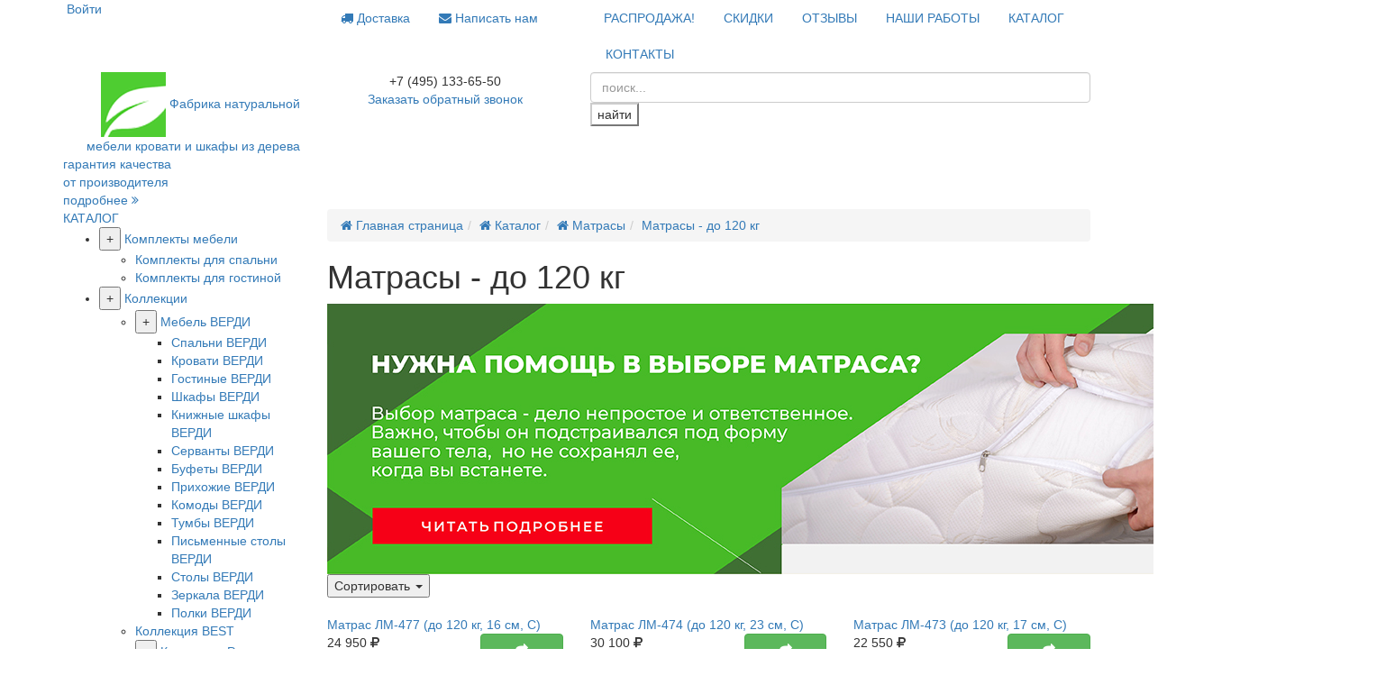

--- FILE ---
content_type: text/html; charset=UTF-8
request_url: https://xn-----6kcabadf9abziijtfnmdu6ag9byao6t.xn--p1ai/catalog/matrasy/matrasy-do-120-kg/
body_size: 25023
content:
<!DOCTYPE html>
<html class="">
  <head>
    <meta http-equiv="X-UA-Compatible" content="IE=edge" />
    <meta http-equiv="Content-Type" content="text/html; charset=UTF-8" />
  	<meta name="viewport" content="width=device-width, initial-scale=1, maximum-scale=1, user-scalable=0" />
  	<meta name="format-detection" content="telephone=no" />
    <meta name="SKYPE_TOOLBAR" content="SKYPE_TOOLBAR_PARSER_COMPATIBLE" /> 
    <title>Матрасы - до 120 кг | купить в Москве</title>    
    <meta name="robots" content="index, follow" />
    <meta name="keywords" content="матрасы - до 120 кг от производителя, матрасы - до 120 кг купить, матрасы - до 120 кг недорого, матрасы - до 120 кг в москве" />
    <meta name="description" content="Матрасы - до 120 кг - от производителя | купить в Москве | Фабрика натуральной мебели" />
      	<link rel="shortcut icon" type="image/x-icon" href="/local/templates/mebel/favicon.svg" />
  	
    <link type="text/css" rel="stylesheet" href="https://maxcdn.bootstrapcdn.com/bootstrap/3.3.4/css/bootstrap.min.css"/>
    <link type="text/css" rel="stylesheet" href="https://maxcdn.bootstrapcdn.com/font-awesome/4.3.0/css/font-awesome.min.css"/>    
    <link type="text/css" rel="stylesheet" href="/local/templates/mebel/css/jquery.bxslider.css"/>
    <link type="text/css" rel="stylesheet" href="/local/templates/mebel/css/jquery.fancybox.css"/>
    <link href="https://fonts.googleapis.com/css?family=Open+Sans&amp;subset=cyrillic" rel="stylesheet">

    <link href="/bitrix/js/ui/design-tokens/dist/ui.design-tokens.min.css?171765734823463" type="text/css"  rel="stylesheet" />
<link href="/bitrix/js/ui/fonts/opensans/ui.font.opensans.min.css?16672118082320" type="text/css"  rel="stylesheet" />
<link href="/bitrix/js/main/popup/dist/main.popup.bundle.min.css?169563856326598" type="text/css"  rel="stylesheet" />
<link href="/local/templates/mebel/components/bitrix/catalog/catalog/style.css?15902408364230" type="text/css"  rel="stylesheet" />
<link href="/local/templates/mebel/components/bitrix/system.pagenavigation/.default/style.css?1590240836866" type="text/css"  rel="stylesheet" />
<link href="/local/templates/mebel/components/bitrix/news.list/nbCatalogSlider/style.css?1539066728130" type="text/css"  rel="stylesheet" />
<link href="/local/templates/mebel/components/bitrix/catalog.section.list/mini2/style.css?1590240836852" type="text/css"  rel="stylesheet" />
<link href="/local/templates/mebel/components/bitrix/catalog.section/new/style.css?15902408362148" type="text/css"  rel="stylesheet" />
<link href="/local/templates/mebel/components/bitrix/system.auth.form/authInModal/style.css?170228057493" type="text/css"  data-template-style="true"  rel="stylesheet" />
<link href="/local/templates/mebel/components/bitrix/menu/top-right-menu/style.min.css?15902408363715" type="text/css"  data-template-style="true"  rel="stylesheet" />
<link href="/local/templates/mebel/components/bitrix/sale.basket.basket.line/basket/style.css?15902408368385" type="text/css"  data-template-style="true"  rel="stylesheet" />
<link href="/local/templates/mebel/components/bitrix/search.title/search/style.css?1590240836730" type="text/css"  data-template-style="true"  rel="stylesheet" />
<link href="/local/templates/mebel/components/bitrix/menu/leftCatalogMenu/style.css?17022816164542" type="text/css"  data-template-style="true"  rel="stylesheet" />
<link href="/local/templates/mebel/components/bitrix/breadcrumb/breadcrumb/style.css?1590240836947" type="text/css"  data-template-style="true"  rel="stylesheet" />
<link href="/local/templates/mebel/components/bitrix/news.list/nbBenefits/style.css?15902408362436" type="text/css"  data-template-style="true"  rel="stylesheet" />
<link href="/local/templates/mebel/components/bitrix/main.userconsent.request/nb/user_consent.css?15902408363383" type="text/css"  data-template-style="true"  rel="stylesheet" />
<link href="/local/templates/mebel/template_styles.css?170315166263848" type="text/css"  data-template-style="true"  rel="stylesheet" />
    
    <script type="text/javascript" src="//code.jquery.com/jquery-1.10.2.min.js"></script>
    <script type="text/javascript" src="https://maxcdn.bootstrapcdn.com/bootstrap/3.3.4/js/bootstrap.min.js"></script>     
    <script type="text/javascript" src="/local/templates/mebel/js/jquery.bxslider.min.js"></script>
    <script type="text/javascript" src="/local/templates/mebel/js/jquery.fancybox.pack.js"></script>
     <script type="text/javascript" src="/local/templates/mebel/js/jquery.maskedinput.js"></script>
    <script type="text/javascript" src="/local/templates/mebel/js/script.js"></script>
    
    <script type="text/javascript" src="/local/templates/mebel/js/jquery.inputmask.min.js"></script>

    <!--[if lt IE 9]>
      <script src="https://oss.maxcdn.com/libs/html5shiv/3.7.0/html5shiv.js"></script>
      <script src="https://oss.maxcdn.com/libs/respond.js/1.3.0/respond.min.js"></script>
    <![endif]-->
    <script>if(!window.BX)window.BX={};if(!window.BX.message)window.BX.message=function(mess){if(typeof mess==='object'){for(let i in mess) {BX.message[i]=mess[i];} return true;}};</script>
<script>(window.BX||top.BX).message({'JS_CORE_LOADING':'Загрузка...','JS_CORE_NO_DATA':'- Нет данных -','JS_CORE_WINDOW_CLOSE':'Закрыть','JS_CORE_WINDOW_EXPAND':'Развернуть','JS_CORE_WINDOW_NARROW':'Свернуть в окно','JS_CORE_WINDOW_SAVE':'Сохранить','JS_CORE_WINDOW_CANCEL':'Отменить','JS_CORE_WINDOW_CONTINUE':'Продолжить','JS_CORE_H':'ч','JS_CORE_M':'м','JS_CORE_S':'с','JSADM_AI_HIDE_EXTRA':'Скрыть лишние','JSADM_AI_ALL_NOTIF':'Показать все','JSADM_AUTH_REQ':'Требуется авторизация!','JS_CORE_WINDOW_AUTH':'Войти','JS_CORE_IMAGE_FULL':'Полный размер'});</script>

<script src="/bitrix/js/main/core/core.min.js?1712145276223197"></script>

<script>BX.Runtime.registerExtension({'name':'main.core','namespace':'BX','loaded':true});</script>
<script>BX.setJSList(['/bitrix/js/main/core/core_ajax.js','/bitrix/js/main/core/core_promise.js','/bitrix/js/main/polyfill/promise/js/promise.js','/bitrix/js/main/loadext/loadext.js','/bitrix/js/main/loadext/extension.js','/bitrix/js/main/polyfill/promise/js/promise.js','/bitrix/js/main/polyfill/find/js/find.js','/bitrix/js/main/polyfill/includes/js/includes.js','/bitrix/js/main/polyfill/matches/js/matches.js','/bitrix/js/ui/polyfill/closest/js/closest.js','/bitrix/js/main/polyfill/fill/main.polyfill.fill.js','/bitrix/js/main/polyfill/find/js/find.js','/bitrix/js/main/polyfill/matches/js/matches.js','/bitrix/js/main/polyfill/core/dist/polyfill.bundle.js','/bitrix/js/main/core/core.js','/bitrix/js/main/polyfill/intersectionobserver/js/intersectionobserver.js','/bitrix/js/main/lazyload/dist/lazyload.bundle.js','/bitrix/js/main/polyfill/core/dist/polyfill.bundle.js','/bitrix/js/main/parambag/dist/parambag.bundle.js']);
</script>
<script type="extension/settings" data-extension="currency.currency-core">{"region":"ru"}</script>
<script>BX.Runtime.registerExtension({'name':'currency.currency-core','namespace':'BX.Currency','loaded':true});</script>
<script>BX.Runtime.registerExtension({'name':'currency','namespace':'window','loaded':true});</script>
<script>BX.Runtime.registerExtension({'name':'ui.design-tokens','namespace':'window','loaded':true});</script>
<script>BX.Runtime.registerExtension({'name':'ui.fonts.opensans','namespace':'window','loaded':true});</script>
<script>BX.Runtime.registerExtension({'name':'main.popup','namespace':'BX.Main','loaded':true});</script>
<script>BX.Runtime.registerExtension({'name':'popup','namespace':'window','loaded':true});</script>
<script>(window.BX||top.BX).message({'MAIN_USER_CONSENT_REQUEST_TITLE':'Согласие пользователя','MAIN_USER_CONSENT_REQUEST_BTN_ACCEPT':'Принимаю','MAIN_USER_CONSENT_REQUEST_BTN_REJECT':'Не принимаю','MAIN_USER_CONSENT_REQUEST_LOADING':'Загрузка..','MAIN_USER_CONSENT_REQUEST_ERR_TEXT_LOAD':'Не удалось загрузить текст соглашения.'});</script>
<script>BX.Runtime.registerExtension({'name':'main_user_consent','namespace':'window','loaded':true});</script>
<script>(window.BX||top.BX).message({'LANGUAGE_ID':'ru','FORMAT_DATE':'DD.MM.YYYY','FORMAT_DATETIME':'DD.MM.YYYY HH:MI:SS','COOKIE_PREFIX':'BITRIX_SM','SERVER_TZ_OFFSET':'10800','UTF_MODE':'Y','SITE_ID':'s1','SITE_DIR':'/','USER_ID':'','SERVER_TIME':'1768981867','USER_TZ_OFFSET':'0','USER_TZ_AUTO':'Y','bitrix_sessid':'88ae07b7cd7f1c5ac88ac1632bff6b4c'});</script>


<script src="/bitrix/js/currency/currency-core/dist/currency-core.bundle.min.js?17176573184569"></script>
<script src="/bitrix/js/currency/core_currency.min.js?1717657318835"></script>
<script src="/bitrix/js/main/popup/dist/main.popup.bundle.min.js?171214527465824"></script>
<script src="https://www.google.com/recaptcha/api.js?onload=nbRecaptchaInit&render=explicit" async defer></script><script type="text/javascript">function nbRecaptchaInit(container) { this.params = { "sitekey": "6LdExHYUAAAAAJ4B7yqV8SIDLpmGXx3ohTmHD07X", "theme": "light" }; if (!this.containers) { this.containers = []; } container = container || false; if (container) { this.containers.push(container); } if ( typeof grecaptcha === "undefined") { return; }; for (var i = this.containers.length - 1; i >= 0; i--) { if (document.getElementById(this.containers[i]) !== null && typeof grecaptcha.render == "function") { grecaptcha.render(this.containers[i], this.params); this.containers = this.containers.slice(0, i); } }; if (this.containers.length > 0) { setTimeout(nbRecaptchaInit, 200); }; };</script>
<script type="text/javascript">
					(function () {
						"use strict";

						var counter = function ()
						{
							var cookie = (function (name) {
								var parts = ("; " + document.cookie).split("; " + name + "=");
								if (parts.length == 2) {
									try {return JSON.parse(decodeURIComponent(parts.pop().split(";").shift()));}
									catch (e) {}
								}
							})("BITRIX_CONVERSION_CONTEXT_s1");

							if (cookie && cookie.EXPIRE >= BX.message("SERVER_TIME"))
								return;

							var request = new XMLHttpRequest();
							request.open("POST", "/bitrix/tools/conversion/ajax_counter.php", true);
							request.setRequestHeader("Content-type", "application/x-www-form-urlencoded");
							request.send(
								"SITE_ID="+encodeURIComponent("s1")+
								"&sessid="+encodeURIComponent(BX.bitrix_sessid())+
								"&HTTP_REFERER="+encodeURIComponent(document.referrer)
							);
						};

						if (window.frameRequestStart === true)
							BX.addCustomEvent("onFrameDataReceived", counter);
						else
							BX.ready(counter);
					})();
				</script>



    <script src="/local/templates/mebel/components/bitrix/menu/top-right-menu/script.min.js?1590240836407"></script>
<script src="/local/templates/mebel/components/bitrix/sale.basket.basket.line/basket/script.js?15902408364656"></script>
<script src="/bitrix/components/bitrix/search.title/script.min.js?15902408556443"></script>
<script src="/local/templates/mebel/components/bitrix/search.title/search/js/hogan-3.0.1.min.js?15902408368529"></script>
<script src="/local/templates/mebel/components/bitrix/search.title/search/js/typeahead.jquery.min.js?159024083620748"></script>
<script src="/local/templates/mebel/components/bitrix/search.title/search/js/script.js?1590240836688"></script>
<script src="/local/templates/mebel/components/bitrix/menu/leftCatalogMenu/script.js?1590240836532"></script>
<script src="/local/templates/mebel/components/bitrix/main.userconsent.request/nb/user_consent.js?159024083610704"></script>
<script src="/local/templates/mebel/components/bitrix/catalog.section/new/script.js?159024083639505"></script>
<script type="text/javascript">var _ba = _ba || []; _ba.push(["aid", "d432b75674c572bec41af0eb36c5fd98"]); _ba.push(["host", "xn-----6kcabadf9abziijtfnmdu6ag9byao6t.xn--p1ai"]); (function() {var ba = document.createElement("script"); ba.type = "text/javascript"; ba.async = true;ba.src = (document.location.protocol == "https:" ? "https://" : "http://") + "bitrix.info/ba.js";var s = document.getElementsByTagName("script")[0];s.parentNode.insertBefore(ba, s);})();</script>


   
    
		 
		<script type="text/javascript"> 
			BX.Currency.setCurrencyFormat('RUB', {'CURRENCY':'RUB','LID':'ru','FORMAT_STRING':'# руб.','FULL_NAME':'Рубль','DEC_POINT':',','THOUSANDS_SEP':' ','DECIMALS':'0','THOUSANDS_VARIANT':'S','HIDE_ZERO':'Y','CREATED_BY':'','DATE_CREATE':'2015-05-25 15:32:26','MODIFIED_BY':'1','TIMESTAMP_X':'2018-06-25 15:36:13','TEMPLATE':{'SINGLE':'# руб.','PARTS':['#',' руб.'],'VALUE_INDEX':'0'}});  
		</script>


<script type="text/javascript">
window.dataLayer = window.dataLayer || [];
</script>

    
<link type="text/css" rel="stylesheet" href="/local/templates/mebel/s_1366.css?v=2"/>
    
					
			<!-- Global site tag (gtag.js) - Google Analytics -->
			<script async src="https://www.googletagmanager.com/gtag/js?id=UA-167314921-1"></script>
			<script>
			  window.dataLayer = window.dataLayer || [];
			  function gtag(){dataLayer.push(arguments);}
			  gtag('js', new Date());
			  gtag('config', 'UA-167314921-1');
			</script>		
		
  </head>
  <body class="">
		  	<!-- Yandex.Metrika counter -->
<script type="text/javascript">
    (function (d, w, c) {
        (w[c] = w[c] || []).push(function() {
            try {
                w.yaCounter33047843 = new Ya.Metrika({
                    id:33047843,
                    clickmap:true,
                    trackLinks:true,
                    accurateTrackBounce:true,
                    webvisor:true,
                    ecommerce:"dataLayer"
                });
            } catch(e) { }
        });

        var n = d.getElementsByTagName("script")[0],
            s = d.createElement("script"),
            f = function () { n.parentNode.insertBefore(s, n); };
        s.type = "text/javascript";
        s.async = true;
        s.src = "https://mc.yandex.ru/metrika/watch.js";

        if (w.opera == "[object Opera]") {
            d.addEventListener("DOMContentLoaded", f, false);
        } else { f(); }
    })(document, window, "yandex_metrika_callbacks");
</script>
<noscript><div><img src="https://mc.yandex.ru/watch/33047843" style="position:absolute; left:-9999px;" alt="" /></div></noscript>
<!-- /Yandex.Metrika counter -->
  
    <div id="panel"></div>

    <div id="header-top">
	    <div class="container" >
		    <div  class="row">
				<div class="col-xs-2 col-sm-4 col-md-3 paddingright">
					<div id="header-login" >
						<div class="auth_cont">
    	  	<a href="/auth/" class="enter">
  		&nbsp;<span>Войти</span>
  	</a> 
		
	

  	
  	<div class="modal fade" id="authFormModal" tabindex="-1" role="dialog" >
  		<div class="ajaxContent"></div>
  	</div>
  	<div class="modal fade" id="regFormModal" tabindex="-1" role="dialog" >
  		<div class="ajaxContent"></div>
  	</div>
		<script type="text/javascript" charset="utf-8">
		$('#authFormModal, #regFormModal').on('show.bs.modal', function (event) {  
		  var button = $(event.relatedTarget)
		  var modal = $(this).find('.ajaxContent').load($(button).attr('data-href'))
		})
		</script>
		
		
		
		
		
	</div>


 					</div>
				</div>	
				
				<div class="col-xs-8 col-sm-7 col-md-3 paddingdie">
					
<ul class="nav nav-pills menu-top0" id="midmenu">
<li>
		
					<a  href="/dostavka-i-sborka/">
				<i class="fa fa-truck"></i> Доставка			</a>
		</li><li>
		
					<script data-b24-form="click/16/3yekq6" data-skip-moving="true">(function(w,d,u){var s=d.createElement('script');s.async=true;s.src=u+'?'+(Date.now()/180000|0);var h=d.getElementsByTagName('script')[0];h.parentNode.insertBefore(s,h);})(window,document,'https://crm.natur-meb.ru/upload/crm/form/loader_16_3yekq6.js');</script>
					<a  href="/#nbFeedback">
				<i class="fa fa-envelope"></i> Написать нам			</a>
		</li>
</ul>
<div class="menu-clear-left"></div>
				</div>
				
			
        <div  id="top-right-menu-2" class="col-xs-2 col-sm-1 visible-sm visible-xs">
            <a href="javascript:void(0);" onclick="toggleTopRightMenu();"><i class="fa fa-bars fa-2x pull-right"></i>
            </a>
        </div>
            
            
            	
			<div id="top-right-menu-1" class="col-xs-12 col-md-6 is-hidden">
      	<div>
					
<ul class="nav nav-pills menu-top0">


	


	
		
							<li><a href="/rasprodazha-mebeli/" class="root-item  _spec">РАСПРОДАЖА!</a></li>
			
		
	
	

	


	
		
							<li><a href="/skidki/" class="root-item  ">СКИДКИ</a></li>
			
		
	
	

	


	
		
							<li><a href="/o-kompanii/otzyvy/" class="root-item  ">ОТЗЫВЫ</a></li>
			
		
	
	

	


	
		
							<li><a href="/nashi-raboty/" class="root-item  ">НАШИ РАБОТЫ</a></li>
			
		
	
	

	


	
		
							<li><a href="/catalog/" class="root-item-selected  ">КАТАЛОГ</a></li>
			
		
	
	

	


	
		
							<li><a href="/kontakty/" class="root-item  ">КОНТАКТЫ</a></li>
			
		
	
	


</ul>
<div class="menu-clear-left"></div>
	        <div class="clearfix"></div>
				</div>		
			</div>	
      <script>
        function toggleTopRightMenu() {
            $('#top-right-menu-1').toggleClass('is-hidden');    
        }
      </script>      
		    </div>
	    </div>
    </div>
    <div class="container" >
	    <div id="header-middle" class="row" >
	    	<div  class="col-sm-3 col-xs-5" style="text-align: right;">
        	<div class="logo">
        					    		<a class="logoNew" href="/">
		    				<img class="logoNew__img" src="/local/templates/mebel/images/logoNew.png" alt="Фабрика натуральной мебели"  />
		    				<span class="logoNew__str _i1">Фабрика</span>
		    				<span class="logoNew__str _i2">натуральной мебели</span>
		    				<span class="logoNew__str _i3">кровати и шкафы из дерева</span>
					    </a>
        		          </div>		
	    	</div>
	    	<div  class="col-lg-3 col-sm-4 col-xs-7">
		    	<div class="callBackBlock  text-center">
    		    	<div class="phone"> 
    		    	 	<span class="nbCalltrackPhone">+7 (495) 133-65-50</span>
	    			    </div>
<script data-b24-form="click/15/9uuhcr" data-skip-moving="true">
(function(w,d,u){
var s=d.createElement('script');s.async=true;s.src=u+'?'+(Date.now()/180000|0);
var h=d.getElementsByTagName('script')[0];h.parentNode.insertBefore(s,h);
})(window,document,'https://crm.natur-meb.ru/upload/crm/form/loader_15_9uuhcr.js');
</script>
    				<a href="javascript:void(0)"  data-toggle="modal" data-target="#callBackModal">Заказать обратный звонок</a>
    				
          </div>	
	    	</div>
	    	<div class="col-lg-6 col-sm-5 col-xs-12 searchCol">
	    		<div id="cart-wrapper">
			    	
<script>
	var bx_cart_block1 = new BitrixSmallCart;
</script>

<div id="bx_cart_block1" class="bx_cart_block">
	<!--'start_frame_cache_bx_cart_block'-->
<div class="bx_small_cart">
	<a id="cart" href="/personal/cart/">
	    </a>
			</div>
<!--'end_frame_cache_bx_cart_block'--></div>

<script>
	bx_cart_block1.siteId       = 's1';
	bx_cart_block1.cartId       = 'bx_cart_block1';
	bx_cart_block1.ajaxPath     = '/bitrix/components/bitrix/sale.basket.basket.line/ajax.php';
	bx_cart_block1.templateName = 'basket';
	bx_cart_block1.arParams     =  {'PATH_TO_BASKET':'/personal/cart/','SHOW_NUM_PRODUCTS':'Y','SHOW_TOTAL_PRICE':'Y','SHOW_EMPTY_VALUES':'N','SHOW_PERSONAL_LINK':'N','PATH_TO_PERSONAL':'/personal/','SHOW_AUTHOR':'N','PATH_TO_REGISTER':'/login/','PATH_TO_PROFILE':'/personal/','SHOW_PRODUCTS':'N','POSITION_FIXED':'N','COMPONENT_TEMPLATE':'basket','PATH_TO_ORDER':'/personal/order/make/','HIDE_ON_BASKET_PAGES':'N','CACHE_TYPE':'A','SHOW_REGISTRATION':'N','PATH_TO_AUTHORIZE':'/login/','SHOW_DELAY':'Y','SHOW_NOTAVAIL':'Y','SHOW_IMAGE':'Y','SHOW_PRICE':'Y','SHOW_SUMMARY':'Y','POSITION_VERTICAL':'top','POSITION_HORIZONTAL':'right','MAX_IMAGE_SIZE':'70','AJAX':'N','~PATH_TO_BASKET':'/personal/cart/','~SHOW_NUM_PRODUCTS':'Y','~SHOW_TOTAL_PRICE':'Y','~SHOW_EMPTY_VALUES':'N','~SHOW_PERSONAL_LINK':'N','~PATH_TO_PERSONAL':'/personal/','~SHOW_AUTHOR':'N','~PATH_TO_REGISTER':'/login/','~PATH_TO_PROFILE':'/personal/','~SHOW_PRODUCTS':'N','~POSITION_FIXED':'N','~COMPONENT_TEMPLATE':'basket','~PATH_TO_ORDER':'/personal/order/make/','~HIDE_ON_BASKET_PAGES':'N','~CACHE_TYPE':'A','~SHOW_REGISTRATION':'N','~PATH_TO_AUTHORIZE':'/login/','~SHOW_DELAY':'Y','~SHOW_NOTAVAIL':'Y','~SHOW_IMAGE':'Y','~SHOW_PRICE':'Y','~SHOW_SUMMARY':'Y','~POSITION_VERTICAL':'top','~POSITION_HORIZONTAL':'right','~MAX_IMAGE_SIZE':'70','~AJAX':'N','cartId':'bx_cart_block1'};
	bx_cart_block1.closeMessage = 'Скрыть';
	bx_cart_block1.openMessage  = 'Раскрыть';
	bx_cart_block1.activate();
</script>
	    		</div>
	    		<div id="search">
				    <div >
<form action="/catalog/" method="get">

			<input type="text" class="form-control typeaheadSearchInput" name="q" autocomplete="off" placeholder="поиск..." value=""/>
			
			<button name="s" value="П" class="btn-default typeaheadSearch" type="submit">
				найти
			</button> 


</form>
</div>

	    		</div>
	    	</div>

	    	
	    </div>
			
		
	    
	<div class="row"><div class="col-xs-12"><div class="hor-line">
					<a target="_blank" href="/o-kompanii/garantiya-kachestva/" class="nbQuality">
				<div class="nbQuality__part _1">гарантия качества</div>
				<div class="nbQuality__part _2">от производителя</div>
				<div class="nbQuality__more">подробнее <i class="fa fa-angle-double-right" aria-hidden="true"></i></div>
			</a>
		
		
	</div></div></div>
    
    
	<div class="content catalog">
	<div class="row">
				<div class="col-md-3 col-xs-12">
			
	<div class="leftCatalogMenu">
		<div class="leftCatalogMenu__title">

			      <a href="/catalog/" class="leftCatalogMenu__titleLink">
        КАТАЛОГ
      </a>			
						<button type="button" class="leftCatalogMenu__titleBtn hidden-lg hidden-md pull-right">
				<i class="fa fa-bars"></i>
			</button>
		</div>
			

				<ul class="leftCatalogMenu__list leftCatalogMenu__list_root">
							
										
				
				
					<li class="_open leftCatalogMenu__item _lvl1 leftCatalogMenu__item_parent ">
						<button type="button" data-index="0" class="leftCatalogMenu__itemBtn leftCatalogMenu__itemBtn_active">+</button>
						<a class="leftCatalogMenu__itemLink _lvl1 leftCatalogMenu__itemLink_parent" href="/catalog/komplekty-mebeli/">Комплекты мебели</a>
					<ul class="leftCatalogMenu__list leftCatalogMenu__list_index_0 leftCatalogMenu__list_active">
							
											
										
									<li class="leftCatalogMenu__item  _lvl2 ">
						<a class="leftCatalogMenu__itemLink _lvl2" href="/catalog/komplekty-mebeli/komplekty-dlya-spalni/">Комплекты для спальни</a>
					</li>
							
											
										
									<li class="leftCatalogMenu__item  _lvl2 ">
						<a class="leftCatalogMenu__itemLink _lvl2" href="/catalog/komplekty-mebeli/komplekty-dlya-gostinoy/">Комплекты для гостиной</a>
					</li>
							
																</ul></li>				
										
				
				
					<li class="_open leftCatalogMenu__item _lvl1 leftCatalogMenu__item_parent ">
						<button type="button" data-index="3" class="leftCatalogMenu__itemBtn leftCatalogMenu__itemBtn_active">+</button>
						<a class="leftCatalogMenu__itemLink _lvl1 leftCatalogMenu__itemLink_parent" href="/catalog/kollektsii/">Коллекции</a>
					<ul class="leftCatalogMenu__list leftCatalogMenu__list_index_3 leftCatalogMenu__list_active">
							
											
										
				
				
					<li class=" leftCatalogMenu__item _lvl2 leftCatalogMenu__item_parent ">
						<button type="button" data-index="4" class="leftCatalogMenu__itemBtn ">+</button>
						<a class="leftCatalogMenu__itemLink _lvl2 leftCatalogMenu__itemLink_parent" href="/catalog/kollektsii/kollektsiya-verdi/">Мебель ВЕРДИ</a>
					<ul class="leftCatalogMenu__list leftCatalogMenu__list_index_4 ">
							
											
										
									<li class="leftCatalogMenu__item  _lvl3 ">
						<a class="leftCatalogMenu__itemLink _lvl3" href="/catalog/kollektsii/kollektsiya-verdi/spalnye-garnitury/">Спальни ВЕРДИ</a>
					</li>
							
											
										
									<li class="leftCatalogMenu__item  _lvl3 ">
						<a class="leftCatalogMenu__itemLink _lvl3" href="/catalog/kollektsii/kollektsiya-verdi/krovati-verdi/">Кровати ВЕРДИ</a>
					</li>
							
											
										
									<li class="leftCatalogMenu__item  _lvl3 ">
						<a class="leftCatalogMenu__itemLink _lvl3" href="/catalog/kollektsii/kollektsiya-verdi/gostinye-verdi/">Гостиные ВЕРДИ</a>
					</li>
							
											
										
									<li class="leftCatalogMenu__item  _lvl3 ">
						<a class="leftCatalogMenu__itemLink _lvl3" href="/catalog/kollektsii/kollektsiya-verdi/shkafy-verdi/">Шкафы ВЕРДИ</a>
					</li>
							
											
										
									<li class="leftCatalogMenu__item  _lvl3 ">
						<a class="leftCatalogMenu__itemLink _lvl3" href="/catalog/kollektsii/kollektsiya-verdi/biblioteki-verdi/">Книжные шкафы ВЕРДИ</a>
					</li>
							
											
										
									<li class="leftCatalogMenu__item  _lvl3 ">
						<a class="leftCatalogMenu__itemLink _lvl3" href="/catalog/kollektsii/kollektsiya-verdi/servanty-verdi/">Серванты ВЕРДИ</a>
					</li>
							
											
										
									<li class="leftCatalogMenu__item  _lvl3 ">
						<a class="leftCatalogMenu__itemLink _lvl3" href="/catalog/kollektsii/kollektsiya-verdi/bufety-verdi/">Буфеты ВЕРДИ</a>
					</li>
							
											
										
									<li class="leftCatalogMenu__item  _lvl3 ">
						<a class="leftCatalogMenu__itemLink _lvl3" href="/catalog/kollektsii/kollektsiya-verdi/prikhozhie-verdi/">Прихожие ВЕРДИ</a>
					</li>
							
											
										
									<li class="leftCatalogMenu__item  _lvl3 ">
						<a class="leftCatalogMenu__itemLink _lvl3" href="/catalog/kollektsii/kollektsiya-verdi/komody-verdi/">Комоды ВЕРДИ</a>
					</li>
							
											
										
									<li class="leftCatalogMenu__item  _lvl3 ">
						<a class="leftCatalogMenu__itemLink _lvl3" href="/catalog/kollektsii/kollektsiya-verdi/tumby-verdi/">Тумбы ВЕРДИ</a>
					</li>
							
											
										
									<li class="leftCatalogMenu__item  _lvl3 ">
						<a class="leftCatalogMenu__itemLink _lvl3" href="/catalog/kollektsii/kollektsiya-verdi/pismennye-stoly-verdi/">Письменные столы ВЕРДИ</a>
					</li>
							
											
										
									<li class="leftCatalogMenu__item  _lvl3 ">
						<a class="leftCatalogMenu__itemLink _lvl3" href="/catalog/kollektsii/kollektsiya-verdi/stoly-verdi/">Столы ВЕРДИ</a>
					</li>
							
											
										
									<li class="leftCatalogMenu__item  _lvl3 ">
						<a class="leftCatalogMenu__itemLink _lvl3" href="/catalog/kollektsii/kollektsiya-verdi/zerkala-verdi/">Зеркала ВЕРДИ</a>
					</li>
							
											
										
									<li class="leftCatalogMenu__item  _lvl3 ">
						<a class="leftCatalogMenu__itemLink _lvl3" href="/catalog/kollektsii/kollektsiya-verdi/polki-verdi/">Полки ВЕРДИ</a>
					</li>
							
																</ul></li>				
										
									<li class="leftCatalogMenu__item  _lvl2 ">
						<a class="leftCatalogMenu__itemLink _lvl2" href="/catalog/kollektsii/kollektsiya-best/">Коллекция BEST</a>
					</li>
							
											
										
				
				
					<li class=" leftCatalogMenu__item _lvl2 leftCatalogMenu__item_parent ">
						<button type="button" data-index="20" class="leftCatalogMenu__itemBtn ">+</button>
						<a class="leftCatalogMenu__itemLink _lvl2 leftCatalogMenu__itemLink_parent" href="/catalog/kollektsii/kollektsiya-rauna/">Коллекция Рауна</a>
					<ul class="leftCatalogMenu__list leftCatalogMenu__list_index_20 ">
							
											
										
									<li class="leftCatalogMenu__item  _lvl3 ">
						<a class="leftCatalogMenu__itemLink _lvl3" href="/catalog/kollektsii/kollektsiya-rauna/knizhnye-shkafy-rauna/">Книжные шкафы Рауна</a>
					</li>
							
											
										
									<li class="leftCatalogMenu__item  _lvl3 ">
						<a class="leftCatalogMenu__itemLink _lvl3" href="/catalog/kollektsii/kollektsiya-rauna/komody-rauna/">Комоды Рауна</a>
					</li>
							
											
										
									<li class="leftCatalogMenu__item  _lvl3 ">
						<a class="leftCatalogMenu__itemLink _lvl3" href="/catalog/kollektsii/kollektsiya-rauna/pismennye-stoly-rauna/">Письменные столы Рауна</a>
					</li>
							
											
										
									<li class="leftCatalogMenu__item  _lvl3 ">
						<a class="leftCatalogMenu__itemLink _lvl3" href="/catalog/kollektsii/kollektsiya-rauna/shkafy-rauna/">Шкафы Рауна</a>
					</li>
							
																</ul></li>				
										
									<li class="leftCatalogMenu__item  _lvl2 ">
						<a class="leftCatalogMenu__itemLink _lvl2" href="/catalog/kollektsii/kollektsiya-styuart/">Коллекция СТЮАРТ</a>
					</li>
							
											
										
									<li class="leftCatalogMenu__item  _lvl2 ">
						<a class="leftCatalogMenu__itemLink _lvl2" href="/catalog/kollektsii/kollektsiya-blansh/">Коллекция БЛАНШ</a>
					</li>
							
											
										
									<li class="leftCatalogMenu__item  _lvl2 ">
						<a class="leftCatalogMenu__itemLink _lvl2" href="/catalog/kollektsii/kollektsiya-avinon/">Коллекция АВИНЬОН</a>
					</li>
							
											
										
									<li class="leftCatalogMenu__item  _lvl2 ">
						<a class="leftCatalogMenu__itemLink _lvl2" href="/catalog/kollektsii/kollektsiya-paola/">Коллекция ПАОЛА</a>
					</li>
							
											
										
									<li class="leftCatalogMenu__item  _lvl2 ">
						<a class="leftCatalogMenu__itemLink _lvl2" href="/catalog/kollektsii/kollektsiya-bali/">Коллекция БАЛИ</a>
					</li>
							
											
										
									<li class="leftCatalogMenu__item  _lvl2 ">
						<a class="leftCatalogMenu__itemLink _lvl2" href="/catalog/kollektsii/kollektsiya-elburg/">Коллекция ЭЛБУРГ</a>
					</li>
							
											
										
									<li class="leftCatalogMenu__item  _lvl2 ">
						<a class="leftCatalogMenu__itemLink _lvl2" href="/catalog/kollektsii/kollektsiya-laura/">Коллекция LAURA</a>
					</li>
							
											
										
									<li class="leftCatalogMenu__item  _lvl2 ">
						<a class="leftCatalogMenu__itemLink _lvl2" href="/catalog/kollektsii/kollektsiya-lirona/">Коллекция LIRONA</a>
					</li>
							
											
										
				
				
					<li class=" leftCatalogMenu__item _lvl2 leftCatalogMenu__item_parent ">
						<button type="button" data-index="33" class="leftCatalogMenu__itemBtn ">+</button>
						<a class="leftCatalogMenu__itemLink _lvl2 leftCatalogMenu__itemLink_parent" href="/catalog/kollektsii/kollektsiya-okaeri/">Коллекция OKAERI</a>
					<ul class="leftCatalogMenu__list leftCatalogMenu__list_index_33 ">
							
											
										
									<li class="leftCatalogMenu__item  _lvl3 ">
						<a class="leftCatalogMenu__itemLink _lvl3" href="/catalog/kollektsii/kollektsiya-okaeri/spalni-okaeri/">Спальни Окаэри</a>
					</li>
							
											
										
									<li class="leftCatalogMenu__item  _lvl3 ">
						<a class="leftCatalogMenu__itemLink _lvl3" href="/catalog/kollektsii/kollektsiya-okaeri/shkafy-okaeri/">Шкафы Окаэри</a>
					</li>
							
											
										
									<li class="leftCatalogMenu__item  _lvl3 ">
						<a class="leftCatalogMenu__itemLink _lvl3" href="/catalog/kollektsii/kollektsiya-okaeri/komody-okaeri/">Комоды Окаэри</a>
					</li>
							
											
										
									<li class="leftCatalogMenu__item  _lvl3 ">
						<a class="leftCatalogMenu__itemLink _lvl3" href="/catalog/kollektsii/kollektsiya-okaeri/tumby-okaeri/">Тумбы Окаэри</a>
					</li>
							
																</ul></li>				
										
									<li class="leftCatalogMenu__item  _lvl2 ">
						<a class="leftCatalogMenu__itemLink _lvl2" href="/catalog/kollektsii/kollektsiya-venetsiya/">Коллекция Венеция</a>
					</li>
							
											
										
									<li class="leftCatalogMenu__item  _lvl2 ">
						<a class="leftCatalogMenu__itemLink _lvl2" href="/catalog/kollektsii/kollektsiya-italiya/">Коллекция Италия</a>
					</li>
							
											
										
									<li class="leftCatalogMenu__item  _lvl2 ">
						<a class="leftCatalogMenu__itemLink _lvl2" href="/catalog/kollektsii/kollektsiya-malta/">Коллекция Мальта</a>
					</li>
							
											
										
				
				
					<li class=" leftCatalogMenu__item _lvl2 leftCatalogMenu__item_parent ">
						<button type="button" data-index="41" class="leftCatalogMenu__itemBtn ">+</button>
						<a class="leftCatalogMenu__itemLink _lvl2 leftCatalogMenu__itemLink_parent" href="/catalog/kollektsii/kollektsiya-milan/">Коллекция Милан</a>
					<ul class="leftCatalogMenu__list leftCatalogMenu__list_index_41 ">
							
											
										
									<li class="leftCatalogMenu__item  _lvl3 ">
						<a class="leftCatalogMenu__itemLink _lvl3" href="/catalog/kollektsii/kollektsiya-milan/shkafy-milan/">Шкафы Милан</a>
					</li>
							
											
										
									<li class="leftCatalogMenu__item  _lvl3 ">
						<a class="leftCatalogMenu__itemLink _lvl3" href="/catalog/kollektsii/kollektsiya-milan/servanty-milan/">Серванты Милан</a>
					</li>
							
											
										
									<li class="leftCatalogMenu__item  _lvl3 ">
						<a class="leftCatalogMenu__itemLink _lvl3" href="/catalog/kollektsii/kollektsiya-milan/komody-milan/">Комоды Милан</a>
					</li>
							
											
										
									<li class="leftCatalogMenu__item  _lvl3 ">
						<a class="leftCatalogMenu__itemLink _lvl3" href="/catalog/kollektsii/kollektsiya-milan/tumby-milan/">Тумбы Милан</a>
					</li>
							
											
										
									<li class="leftCatalogMenu__item  _lvl3 ">
						<a class="leftCatalogMenu__itemLink _lvl3" href="/catalog/kollektsii/kollektsiya-milan/pismennye-stoly-milan/">Письменные столы Милан</a>
					</li>
							
											
										
									<li class="leftCatalogMenu__item  _lvl3 ">
						<a class="leftCatalogMenu__itemLink _lvl3" href="/catalog/kollektsii/kollektsiya-milan/zerkala-milan/">Зеркала Милан</a>
					</li>
							
											
										
									<li class="leftCatalogMenu__item  _lvl3 ">
						<a class="leftCatalogMenu__itemLink _lvl3" href="/catalog/kollektsii/kollektsiya-milan/krovati-milan/">Кровати Милан</a>
					</li>
							
																</ul></li></ul></li>				
										
									<li class="leftCatalogMenu__item  _lvl1 ">
						<a class="leftCatalogMenu__itemLink _lvl1" href="/catalog/mebel-loft/">Мебель ЛОФТ</a>
					</li>
							
											
										
				
				
					<li class=" leftCatalogMenu__item _lvl1 leftCatalogMenu__item_parent ">
						<button type="button" data-index="50" class="leftCatalogMenu__itemBtn ">+</button>
						<a class="leftCatalogMenu__itemLink _lvl1 leftCatalogMenu__itemLink_parent" href="/catalog/krovati/">Кровати</a>
					<ul class="leftCatalogMenu__list leftCatalogMenu__list_index_50 ">
							
											
										
									<li class="leftCatalogMenu__item  _lvl2 ">
						<a class="leftCatalogMenu__itemLink _lvl2" href="/catalog/krovati/novinki/">Новинки</a>
					</li>
							
											
										
									<li class="leftCatalogMenu__item  _lvl2 ">
						<a class="leftCatalogMenu__itemLink _lvl2" href="/catalog/krovati/nedorogie-krovati/">Кровати &quot;Эконом&quot;</a>
					</li>
							
											
										
									<li class="leftCatalogMenu__item  _lvl2 ">
						<a class="leftCatalogMenu__itemLink _lvl2" href="/catalog/krovati/s-myagkim-izgolovem/">С мягким изголовьем</a>
					</li>
							
											
										
									<li class="leftCatalogMenu__item  _lvl2 ">
						<a class="leftCatalogMenu__itemLink _lvl2" href="/catalog/krovati/s-vysokim-izgolovem/">С высоким изголовьем</a>
					</li>
							
											
										
									<li class="leftCatalogMenu__item  _lvl2 ">
						<a class="leftCatalogMenu__itemLink _lvl2" href="/catalog/krovati/detskie-krovati/">Детские кровати</a>
					</li>
							
											
										
									<li class="leftCatalogMenu__item  _lvl2 ">
						<a class="leftCatalogMenu__itemLink _lvl2" href="/catalog/krovati/dvuhyarusnye-krovati/">Двухъярусные кровати</a>
					</li>
							
											
										
									<li class="leftCatalogMenu__item  _lvl2 ">
						<a class="leftCatalogMenu__itemLink _lvl2" href="/catalog/krovati/krovati-iz-kollektsiy/">Кровати из коллекций</a>
					</li>
							
											
										
									<li class="leftCatalogMenu__item  _lvl2 ">
						<a class="leftCatalogMenu__itemLink _lvl2" href="/catalog/krovati/krovati-s-3-spinkami/">Кровати с 3 спинками</a>
					</li>
							
																</ul></li>				
										
									<li class="leftCatalogMenu__item  _lvl1 ">
						<a class="leftCatalogMenu__itemLink _lvl1" href="/catalog/osnovaniya/">Основания</a>
					</li>
							
											
										
				
				
					<li class=" leftCatalogMenu__item _lvl1 leftCatalogMenu__item_parent leftCatalogMenu__item_selected">
						<button type="button" data-index="60" class="leftCatalogMenu__itemBtn leftCatalogMenu__itemBtn_active">+</button>
						<a class="leftCatalogMenu__itemLink _lvl1 leftCatalogMenu__itemLink_parent" href="/catalog/matrasy/">Матрасы</a>
					<ul class="leftCatalogMenu__list leftCatalogMenu__list_index_60 leftCatalogMenu__list_active">
							
											
										
									<li class="leftCatalogMenu__item  _lvl2 ">
						<a class="leftCatalogMenu__itemLink _lvl2" href="/catalog/matrasy/myagkie/">Мягкие</a>
					</li>
							
											
										
									<li class="leftCatalogMenu__item  _lvl2 ">
						<a class="leftCatalogMenu__itemLink _lvl2" href="/catalog/matrasy/sredney-zhestkosti/">Средней жесткости</a>
					</li>
							
											
										
									<li class="leftCatalogMenu__item  _lvl2 ">
						<a class="leftCatalogMenu__itemLink _lvl2" href="/catalog/matrasy/zhestkie/">Жесткие</a>
					</li>
							
											
										
									<li class="leftCatalogMenu__item  _lvl2 ">
						<a class="leftCatalogMenu__itemLink _lvl2" href="/catalog/matrasy/matrasy-do-95-kg/">Матрасы - до 95 кг</a>
					</li>
							
											
										
									<li class="leftCatalogMenu__item  _lvl2 ">
						<a class="leftCatalogMenu__itemLink _lvl2" href="/catalog/matrasy/matrasy-do-100-kg/">Матрасы - до 100 кг</a>
					</li>
							
											
										
									<li class="leftCatalogMenu__item  _lvl2 ">
						<a class="leftCatalogMenu__itemLink _lvl2" href="/catalog/matrasy/matrasy-do-105-kg/">Матрасы - до 105 кг</a>
					</li>
							
											
										
									<li class="leftCatalogMenu__item  _lvl2 ">
						<a class="leftCatalogMenu__itemLink _lvl2" href="/catalog/matrasy/matrasy-do-110-kg/">Матрасы - до 110 кг</a>
					</li>
							
											
										
									<li class="leftCatalogMenu__item  _lvl2 ">
						<a class="leftCatalogMenu__itemLink _lvl2" href="/catalog/matrasy/matrasy-do-115-kg/">Матрасы - до 115 кг</a>
					</li>
							
											
										
									<li class="leftCatalogMenu__item  _lvl2 leftCatalogMenu__item_selected">
						<a class="leftCatalogMenu__itemLink _lvl2" href="/catalog/matrasy/matrasy-do-120-kg/">Матрасы - до 120 кг</a>
					</li>
							
											
										
									<li class="leftCatalogMenu__item  _lvl2 ">
						<a class="leftCatalogMenu__itemLink _lvl2" href="/catalog/matrasy/matrasy-do-125-kg/">Матрасы - до 125 кг</a>
					</li>
							
											
										
									<li class="leftCatalogMenu__item  _lvl2 ">
						<a class="leftCatalogMenu__itemLink _lvl2" href="/catalog/matrasy/matrasy-do-130-kg/">Матрасы - до 130 кг</a>
					</li>
							
											
										
									<li class="leftCatalogMenu__item  _lvl2 ">
						<a class="leftCatalogMenu__itemLink _lvl2" href="/catalog/matrasy/matrasy-do-135-kg/">Матрасы - до 135 кг</a>
					</li>
							
											
										
									<li class="leftCatalogMenu__item  _lvl2 ">
						<a class="leftCatalogMenu__itemLink _lvl2" href="/catalog/matrasy/ekonom/">Эконом</a>
					</li>
							
											
										
									<li class="leftCatalogMenu__item  _lvl2 ">
						<a class="leftCatalogMenu__itemLink _lvl2" href="/catalog/matrasy/komfort/">Комфорт</a>
					</li>
							
											
										
									<li class="leftCatalogMenu__item  _lvl2 ">
						<a class="leftCatalogMenu__itemLink _lvl2" href="/catalog/matrasy/premium/">Премиум</a>
					</li>
							
											
										
									<li class="leftCatalogMenu__item  _lvl2 ">
						<a class="leftCatalogMenu__itemLink _lvl2" href="/catalog/matrasy/bespruzhinnye-matrasy/">Беспружинные матрасы</a>
					</li>
							
											
										
									<li class="leftCatalogMenu__item  _lvl2 ">
						<a class="leftCatalogMenu__itemLink _lvl2" href="/catalog/matrasy/namatrasniki/">Наматрасники</a>
					</li>
							
											
										
									<li class="leftCatalogMenu__item  _lvl2 ">
						<a class="leftCatalogMenu__itemLink _lvl2" href="/catalog/matrasy/podushki/">Подушки</a>
					</li>
							
																</ul></li>				
										
				
				
					<li class=" leftCatalogMenu__item _lvl1 leftCatalogMenu__item_parent ">
						<button type="button" data-index="79" class="leftCatalogMenu__itemBtn ">+</button>
						<a class="leftCatalogMenu__itemLink _lvl1 leftCatalogMenu__itemLink_parent" href="/catalog/shkafy/">Шкафы</a>
					<ul class="leftCatalogMenu__list leftCatalogMenu__list_index_79 ">
							
											
										
									<li class="leftCatalogMenu__item  _lvl2 ">
						<a class="leftCatalogMenu__itemLink _lvl2" href="/catalog/shkafy/raspashnye-shkafy/">Распашные шкафы</a>
					</li>
							
											
										
									<li class="leftCatalogMenu__item  _lvl2 ">
						<a class="leftCatalogMenu__itemLink _lvl2" href="/catalog/shkafy/shkafy-kupe/">Шкафы-купе</a>
					</li>
							
											
										
									<li class="leftCatalogMenu__item  _lvl2 ">
						<a class="leftCatalogMenu__itemLink _lvl2" href="/catalog/shkafy/knizhnye-shkafy/">Книжные шкафы</a>
					</li>
							
											
										
									<li class="leftCatalogMenu__item  _lvl2 ">
						<a class="leftCatalogMenu__itemLink _lvl2" href="/catalog/shkafy/bufety/">Буфеты</a>
					</li>
							
											
										
									<li class="leftCatalogMenu__item  _lvl2 ">
						<a class="leftCatalogMenu__itemLink _lvl2" href="/catalog/shkafy/servanty/">Серванты</a>
					</li>
							
											
										
									<li class="leftCatalogMenu__item  _lvl2 ">
						<a class="leftCatalogMenu__itemLink _lvl2" href="/catalog/shkafy/odnostvorchatye/">Одностворчатые шкафы</a>
					</li>
							
											
										
									<li class="leftCatalogMenu__item  _lvl2 ">
						<a class="leftCatalogMenu__itemLink _lvl2" href="/catalog/shkafy/dvukhstvorchatye/">Двухстворчатые шкафы</a>
					</li>
							
											
										
									<li class="leftCatalogMenu__item  _lvl2 ">
						<a class="leftCatalogMenu__itemLink _lvl2" href="/catalog/shkafy/trekhstvorchatye/">Трехстворчатые шкафы</a>
					</li>
							
											
										
									<li class="leftCatalogMenu__item  _lvl2 ">
						<a class="leftCatalogMenu__itemLink _lvl2" href="/catalog/shkafy/uglovye-shkafy/">Угловые шкафы</a>
					</li>
							
											
										
									<li class="leftCatalogMenu__item  _lvl2 ">
						<a class="leftCatalogMenu__itemLink _lvl2" href="/catalog/shkafy/shkafy-iz-kollektsiy/">Шкафы из коллекций</a>
					</li>
							
											
										
									<li class="leftCatalogMenu__item  _lvl2 ">
						<a class="leftCatalogMenu__itemLink _lvl2" href="/catalog/shkafy/antresoli/">Антресоли</a>
					</li>
							
																</ul></li>				
										
									<li class="leftCatalogMenu__item  _lvl1 ">
						<a class="leftCatalogMenu__itemLink _lvl1" href="/catalog/prikhozhie/">Прихожие</a>
					</li>
							
											
										
				
				
					<li class=" leftCatalogMenu__item _lvl1 leftCatalogMenu__item_parent ">
						<button type="button" data-index="92" class="leftCatalogMenu__itemBtn ">+</button>
						<a class="leftCatalogMenu__itemLink _lvl1 leftCatalogMenu__itemLink_parent" href="/catalog/komody/">Комоды</a>
					<ul class="leftCatalogMenu__list leftCatalogMenu__list_index_92 ">
							
											
										
									<li class="leftCatalogMenu__item  _lvl2 ">
						<a class="leftCatalogMenu__itemLink _lvl2" href="/catalog/komody/komody-ekonom/">Комоды &quot;Эконом&quot;</a>
					</li>
							
											
										
									<li class="leftCatalogMenu__item  _lvl2 ">
						<a class="leftCatalogMenu__itemLink _lvl2" href="/catalog/komody/komody-iz-kollektsiy/">Комоды из коллекций</a>
					</li>
							
																</ul></li>				
										
				
				
					<li class=" leftCatalogMenu__item _lvl1 leftCatalogMenu__item_parent ">
						<button type="button" data-index="95" class="leftCatalogMenu__itemBtn ">+</button>
						<a class="leftCatalogMenu__itemLink _lvl1 leftCatalogMenu__itemLink_parent" href="/catalog/tumby/">Тумбы</a>
					<ul class="leftCatalogMenu__list leftCatalogMenu__list_index_95 ">
							
											
										
									<li class="leftCatalogMenu__item  _lvl2 ">
						<a class="leftCatalogMenu__itemLink _lvl2" href="/catalog/tumby/tumby-ekonom/">Тумбы &quot;Эконом&quot;</a>
					</li>
							
											
										
									<li class="leftCatalogMenu__item  _lvl2 ">
						<a class="leftCatalogMenu__itemLink _lvl2" href="/catalog/tumby/prikrovatnye-tumby/">Прикроватные тумбы</a>
					</li>
							
											
										
									<li class="leftCatalogMenu__item  _lvl2 ">
						<a class="leftCatalogMenu__itemLink _lvl2" href="/catalog/tumby/tumby-pod-tv/">Тумбы под ТВ</a>
					</li>
							
																</ul></li>				
										
				
				
					<li class=" leftCatalogMenu__item _lvl1 leftCatalogMenu__item_parent ">
						<button type="button" data-index="99" class="leftCatalogMenu__itemBtn ">+</button>
						<a class="leftCatalogMenu__itemLink _lvl1 leftCatalogMenu__itemLink_parent" href="/catalog/stoly/">Столы</a>
					<ul class="leftCatalogMenu__list leftCatalogMenu__list_index_99 ">
							
											
										
									<li class="leftCatalogMenu__item  _lvl2 ">
						<a class="leftCatalogMenu__itemLink _lvl2" href="/catalog/stoly/obedennye-stoly/">Обеденные столы</a>
					</li>
							
											
										
									<li class="leftCatalogMenu__item  _lvl2 ">
						<a class="leftCatalogMenu__itemLink _lvl2" href="/catalog/stoly/zhurnalnye-stoliki/">Журнальные столики</a>
					</li>
							
																</ul></li>				
										
				
				
					<li class=" leftCatalogMenu__item _lvl1 leftCatalogMenu__item_parent ">
						<button type="button" data-index="102" class="leftCatalogMenu__itemBtn ">+</button>
						<a class="leftCatalogMenu__itemLink _lvl1 leftCatalogMenu__itemLink_parent" href="/catalog/pismennye-stoly/">Письменные столы</a>
					<ul class="leftCatalogMenu__list leftCatalogMenu__list_index_102 ">
							
											
										
									<li class="leftCatalogMenu__item  _lvl2 ">
						<a class="leftCatalogMenu__itemLink _lvl2" href="/catalog/pismennye-stoly/pismennye-stoly-ekonom/">Письменные столы &quot;Эконом&quot;</a>
					</li>
							
											
										
									<li class="leftCatalogMenu__item  _lvl2 ">
						<a class="leftCatalogMenu__itemLink _lvl2" href="/catalog/pismennye-stoly/pismennye-stoly-iz-kollektsiy/">Письменные столы из коллекций</a>
					</li>
							
																</ul></li>				
										
									<li class="leftCatalogMenu__item  _lvl1 ">
						<a class="leftCatalogMenu__itemLink _lvl1" href="/catalog/stulya/">Стулья</a>
					</li>
							
											
										
									<li class="leftCatalogMenu__item  _lvl1 ">
						<a class="leftCatalogMenu__itemLink _lvl1" href="/catalog/taburety/">Табуреты</a>
					</li>
							
											
										
									<li class="leftCatalogMenu__item  _lvl1 ">
						<a class="leftCatalogMenu__itemLink _lvl1" href="/catalog/modulnye-kukhni/">Кухонные модули</a>
					</li>
							
											
										
									<li class="leftCatalogMenu__item  _lvl1 ">
						<a class="leftCatalogMenu__itemLink _lvl1" href="/catalog/banketki/">Банкетки</a>
					</li>
							
											
										
									<li class="leftCatalogMenu__item  _lvl1 ">
						<a class="leftCatalogMenu__itemLink _lvl1" href="/catalog/obuvnitsy/">Обувницы</a>
					</li>
							
											
										
									<li class="leftCatalogMenu__item  _lvl1 ">
						<a class="leftCatalogMenu__itemLink _lvl1" href="/catalog/tualetnye-stoliki/">Туалетные столики</a>
					</li>
							
											
										
				
				
					<li class="_open leftCatalogMenu__item _lvl1 leftCatalogMenu__item_parent ">
						<button type="button" data-index="111" class="leftCatalogMenu__itemBtn leftCatalogMenu__itemBtn_active">+</button>
						<a class="leftCatalogMenu__itemLink _lvl1 leftCatalogMenu__itemLink_parent" href="/catalog/mebel-dlya-dachi/">МЕБЕЛЬ ДЛЯ ДАЧИ</a>
					<ul class="leftCatalogMenu__list leftCatalogMenu__list_index_111 leftCatalogMenu__list_active">
							
											
										
									<li class="leftCatalogMenu__item  _lvl2 ">
						<a class="leftCatalogMenu__itemLink _lvl2" href="/catalog/mebel-dlya-dachi/krovati-dlya-dachi/">Кровати для дачи</a>
					</li>
							
											
										
									<li class="leftCatalogMenu__item  _lvl2 ">
						<a class="leftCatalogMenu__itemLink _lvl2" href="/catalog/mebel-dlya-dachi/shkafy-dlya-dachi/">Шкафы для дачи</a>
					</li>
							
											
										
									<li class="leftCatalogMenu__item  _lvl2 ">
						<a class="leftCatalogMenu__itemLink _lvl2" href="/catalog/mebel-dlya-dachi/bufety-dlya-dachi/">Буфеты для дачи</a>
					</li>
							
											
										
									<li class="leftCatalogMenu__item  _lvl2 ">
						<a class="leftCatalogMenu__itemLink _lvl2" href="/catalog/mebel-dlya-dachi/komody-dlya-dachi/">Комоды для дачи</a>
					</li>
							
											
										
									<li class="leftCatalogMenu__item  _lvl2 ">
						<a class="leftCatalogMenu__itemLink _lvl2" href="/catalog/mebel-dlya-dachi/tumby-dlya-dachi/">Тумбы для дачи</a>
					</li>
							
																</ul></li>				
										
									<li class="leftCatalogMenu__item  _lvl1 ">
						<a class="leftCatalogMenu__itemLink _lvl1" href="/catalog/zerkala/">Зеркала</a>
					</li>
							
										
					</ul>			
	
      
		<div class="leftCatalogMenu__green">
					<ul class="leftCatalogMenu__list leftCatalogMenu__list_root">
							
										
				
				
					<li class=" leftCatalogMenu__item _lvl1 leftCatalogMenu__item_parent ">
						<button type="button" data-index="0" class="leftCatalogMenu__itemBtn ">+</button>
						<a class="leftCatalogMenu__itemLink _lvl1 leftCatalogMenu__itemLink_parent" href="/nashi-raboty/">Наши работы</a>
					<ul class="leftCatalogMenu__list leftCatalogMenu__list_index_0 ">
							
											
										
									<li class="leftCatalogMenu__item  _lvl2 ">
						<a class="leftCatalogMenu__itemLink _lvl2" href="/nashi-raboty/kollektsiya-verdi/">Коллекция Верди</a>
					</li>
							
											
										
									<li class="leftCatalogMenu__item  _lvl2 ">
						<a class="leftCatalogMenu__itemLink _lvl2" href="/nashi-raboty/kollektsiya-avinon/">Коллекция Авиньон</a>
					</li>
							
											
										
									<li class="leftCatalogMenu__item  _lvl2 ">
						<a class="leftCatalogMenu__itemLink _lvl2" href="/nashi-raboty/kollektsiya-paola/">Коллекция Паола</a>
					</li>
							
											
										
									<li class="leftCatalogMenu__item  _lvl2 ">
						<a class="leftCatalogMenu__itemLink _lvl2" href="/nashi-raboty/kollektsiya-milan/">Коллекция Милан</a>
					</li>
							
											
										
									<li class="leftCatalogMenu__item  _lvl2 ">
						<a class="leftCatalogMenu__itemLink _lvl2" href="/nashi-raboty/kollektsiya-italiya/">Коллекция Италия</a>
					</li>
							
											
										
									<li class="leftCatalogMenu__item  _lvl2 ">
						<a class="leftCatalogMenu__itemLink _lvl2" href="/nashi-raboty/kollektsiya-venetsiya/">Коллекция Венеция</a>
					</li>
							
											
										
									<li class="leftCatalogMenu__item  _lvl2 ">
						<a class="leftCatalogMenu__itemLink _lvl2" href="/nashi-raboty/kollektsiya-laura/">Коллекция LAURA</a>
					</li>
							
											
										
									<li class="leftCatalogMenu__item  _lvl2 ">
						<a class="leftCatalogMenu__itemLink _lvl2" href="/nashi-raboty/kollektsiya-okaeri/">Коллекция OKAERI</a>
					</li>
							
											
										
									<li class="leftCatalogMenu__item  _lvl2 ">
						<a class="leftCatalogMenu__itemLink _lvl2" href="/nashi-raboty/krovati/">Кровати</a>
					</li>
							
											
										
									<li class="leftCatalogMenu__item  _lvl2 ">
						<a class="leftCatalogMenu__itemLink _lvl2" href="/nashi-raboty/shkafy/">Шкафы</a>
					</li>
							
											
										
									<li class="leftCatalogMenu__item  _lvl2 ">
						<a class="leftCatalogMenu__itemLink _lvl2" href="/nashi-raboty/stoly/">Столы</a>
					</li>
							
											
										
									<li class="leftCatalogMenu__item  _lvl2 ">
						<a class="leftCatalogMenu__itemLink _lvl2" href="/nashi-raboty/komody/">Комоды</a>
					</li>
							
											
										
									<li class="leftCatalogMenu__item  _lvl2 ">
						<a class="leftCatalogMenu__itemLink _lvl2" href="/nashi-raboty/tumby/">Тумбы</a>
					</li>
							
											
										
									<li class="leftCatalogMenu__item  _lvl2 ">
						<a class="leftCatalogMenu__itemLink _lvl2" href="/nashi-raboty/prikhozhie/">Прихожие</a>
					</li>
							
											
										
									<li class="leftCatalogMenu__item  _lvl2 ">
						<a class="leftCatalogMenu__itemLink _lvl2" href="/nashi-raboty/gostinye/">Гостиные</a>
					</li>
							
											
										
									<li class="leftCatalogMenu__item  _lvl2 ">
						<a class="leftCatalogMenu__itemLink _lvl2" href="/nashi-raboty/kukhni/">Кухни</a>
					</li>
							
											
										
									<li class="leftCatalogMenu__item  _lvl2 ">
						<a class="leftCatalogMenu__itemLink _lvl2" href="/nashi-raboty/prochee/">Прочее</a>
					</li>
							
																</ul></li>				
										
									<li class="leftCatalogMenu__item  _lvl1 ">
						<a class="leftCatalogMenu__itemLink _lvl1" href="/o-kompanii/otzyvy/">ВАШИ ОТЗЫВЫ</a>
					</li>
							
										
					</ul>			
		</div>				
      
     </div>
      		
		</div>
			<div class="col-md-9 col-xs-12">
  			<ul class="breadcrumb breadcrumbs"><li id="bx_breadcrumb_0"     itemscope="" itemtype="http://data-vocabulary.org/Breadcrumb" itemref="bx_breadcrumb_1"" ><a href="/" title="Главная страница" itemprop="url"><span class="homeicon"><i class="fa fa-home"></i>
</span><span itemprop="title">Главная страница</span></a></li><li id="bx_breadcrumb_1"     itemscope="" itemtype="http://data-vocabulary.org/Breadcrumb" itemprop="child" itemref="bx_breadcrumb_2"" ><a href="/catalog/" title="Каталог" itemprop="url"><span class="homeicon"><i class="fa fa-home"></i>
</span><span itemprop="title">Каталог</span></a></li><li id="bx_breadcrumb_2"     itemscope="" itemtype="http://data-vocabulary.org/Breadcrumb" itemprop="child" itemref="bx_breadcrumb_3"" ><a href="/catalog/matrasy/" title="Матрасы" itemprop="url"><span class="homeicon"><i class="fa fa-home"></i>
</span><span itemprop="title">Матрасы</span></a></li><li class="active" id="bx_breadcrumb_3"><a href="/catalog/matrasy/matrasy-do-120-kg/" title="Матрасы - до 120 кг"><span itemprop="title">Матрасы - до 120 кг</span></a></li></ul>				<div class="nbH1Block">
					<h1>Матрасы - до 120 кг</h1>				</div>
		


    
      


		
	<div class="nbCatalogSlider">
	<div class="nbCatalogSlider__items">
								<div class="nbCatalogSlider__item">
									<a target="_blank" href="/catalog/matrasy/kak-vybrat-matras/">
					
				<img class="nbCatalogSlider__img hidden-xs" src="/upload/iblock/b23/Баннер-матрасы-1.jpg" alt="Как выбрать матрас" />
				<img class="nbCatalogSlider__img hidden-sm hidden-md hidden-lg" src="/upload/resize_cache/iblock/48d/720_500_1/Баннер-матрасы-1.jpg" alt="Как выбрать матрас" />
				
									</a>
					
			</div>
			</div>
</div>

	



	
		
			
	
		
			<div class="nbCatalogSectionUtils__sort">
				<div class="nbCatalogSectionUtils__dropdown dropdown">
				  <button class="nbCatalogSectionUtils__dropdownBtn _sort" type="button">
				    Сортировать				    <span class="nbCatalogSectionUtils__dropdownCaret caret"></span>
				  </button>
				  <ul class="dropdown-menu">
				  					    	<li>
				    		<a href="/catalog/matrasy/matrasy-do-120-kg/?sort=price_up&order=asc">По возрастанию цены</a>
				    	</li>
				    				    	<li>
				    		<a href="/catalog/matrasy/matrasy-do-120-kg/?sort=price_down&order=desc">По убыванию цены</a>
				    	</li>
				    				    	<li>
				    		<a href="/catalog/matrasy/matrasy-do-120-kg/?sort=name&order=asc">По названию</a>
				    	</li>
				    				  </ul>
				</div>
				<script type="text/javascript" charset="utf-8">
					$(function() {
					  $('.nbCatalogSectionUtils__sort .nbCatalogSectionUtils__dropdownBtn').on('click', function(event) {
					    $('.nbCatalogSectionUtils__sort .dropdown-menu').toggle();
					    event.stopPropagation();
					  });
					  $('.nbCatalogSectionUtils__sort .dropdown-menu').on('click', function(event) {
					    event.stopPropagation();
					  });
					  $(window).on('click', function() {
					    $('.nbCatalogSectionUtils__sort .dropdown-menu').hide();
					  });
					});
				</script>	
			</div>
			<br />









<div class="nbCatalogSection   ">
	
	
		
		
	<div class="row nbCatalogSection__row">	
		
  		<div class="col-xs-12 col-sm-4 col-md-4 nbCatalogSection__item"> 
  			<div class="nbCatalogSection__itemCont">
  			<div class="nbCatalogItem" id="bx_3966226736_9763">
  			  
          <div class="labelsBlock">
             
          </div>
          
          <div class="nbCatalogItem__imgContainer">

	  				<a  class="itemImage _normal " href="/catalog/matrasy/matrasy-do-120-kg/matras-lm-477/" title="Матрас ЛМ-477 (до 120 кг, 16 см, С) | с фабрики | купить в Москве" id="" style="background-image: url('/upload/resize_cache/iblock/4ad/300_300_129503970f3b01ecda879afdc2f29d9c0/matras-lm-717.jpg')"></a>
						
												<a  class="itemImage _interior"  href="/catalog/matrasy/matrasy-do-120-kg/matras-lm-477/" title="Матрас ЛМ-477 (до 120 кг, 16 см, С) | с фабрики | купить в Москве" id="" style="background-image: url('/upload/resize_cache/iblock/4ad/300_300_129503970f3b01ecda879afdc2f29d9c0/matras-lm-717.jpg'); display: none;"></a>
											
												<a  class="itemImage _drawing" href="/catalog/matrasy/matrasy-do-120-kg/matras-lm-477/" title="Матрас ЛМ-477 (до 120 кг, 16 см, С) | с фабрики | купить в Москве" id="" style="background-image: url('/upload/resize_cache/iblock/4ad/300_300_129503970f3b01ecda879afdc2f29d9c0/matras-lm-717.jpg'); display: none;"></a>
	  
	  				
	  
			  		
													  
	  
  				</div>
  				
  				<a  class="itemName " href="/catalog/matrasy/matrasy-do-120-kg/matras-lm-477/" title="Матрас ЛМ-477 (до 120 кг, 16 см, С)">
	  					Матрас ЛМ-477 (до 120 кг, 16 см, С)	  				</a>

  
          <div class="row">
          	<div class="col-xs-7">
          										<div class="itemPrice" id="">


											               	  	
		               	  				               	  	<div class="nbPrice">
			               	  		<div class="nbPrice__value">24 950 <i class="fa fa-rub"></i></div>
			               	  	</div>               	  		
		               	  			   
		                								</div>          			
          			

						
          	</div>
          	<div class="col-xs-5">
              <div class="itemBuyBlock">
                <a  class="btn btn-success btn-block text-center pull-right" href="/catalog/matrasy/matrasy-do-120-kg/matras-lm-477/">
                  <i class="fa fa-share"></i>
                </a>
              </div>
          	</div>
          </div>

				</div>
				</div> 
			</div>
		
  		<div class="col-xs-12 col-sm-4 col-md-4 nbCatalogSection__item"> 
  			<div class="nbCatalogSection__itemCont">
  			<div class="nbCatalogItem" id="bx_3966226736_9739">
  			  
          <div class="labelsBlock">
             
          </div>
          
          <div class="nbCatalogItem__imgContainer">

	  				<a  class="itemImage _normal " href="/catalog/matrasy/matrasy-do-120-kg/matras-lm-474/" title="Матрас ЛМ-474 (до 120 кг, 23 см, С) | с фабрики | купить в Москве" id="" style="background-image: url('/upload/resize_cache/iblock/53d/300_300_129503970f3b01ecda879afdc2f29d9c0/matras-lm-714.jpg')"></a>
						
												<a  class="itemImage _interior"  href="/catalog/matrasy/matrasy-do-120-kg/matras-lm-474/" title="Матрас ЛМ-474 (до 120 кг, 23 см, С) | с фабрики | купить в Москве" id="" style="background-image: url('/upload/resize_cache/iblock/53d/300_300_129503970f3b01ecda879afdc2f29d9c0/matras-lm-714.jpg'); display: none;"></a>
											
												<a  class="itemImage _drawing" href="/catalog/matrasy/matrasy-do-120-kg/matras-lm-474/" title="Матрас ЛМ-474 (до 120 кг, 23 см, С) | с фабрики | купить в Москве" id="" style="background-image: url('/upload/resize_cache/iblock/53d/300_300_129503970f3b01ecda879afdc2f29d9c0/matras-lm-714.jpg'); display: none;"></a>
	  
	  				
	  
			  		
													  
	  
  				</div>
  				
  				<a  class="itemName " href="/catalog/matrasy/matrasy-do-120-kg/matras-lm-474/" title="Матрас ЛМ-474 (до 120 кг, 23 см, С)">
	  					Матрас ЛМ-474 (до 120 кг, 23 см, С)	  				</a>

  
          <div class="row">
          	<div class="col-xs-7">
          										<div class="itemPrice" id="">


											               	  	
		               	  				               	  	<div class="nbPrice">
			               	  		<div class="nbPrice__value">30 100 <i class="fa fa-rub"></i></div>
			               	  	</div>               	  		
		               	  			   
		                								</div>          			
          			

						
          	</div>
          	<div class="col-xs-5">
              <div class="itemBuyBlock">
                <a  class="btn btn-success btn-block text-center pull-right" href="/catalog/matrasy/matrasy-do-120-kg/matras-lm-474/">
                  <i class="fa fa-share"></i>
                </a>
              </div>
          	</div>
          </div>

				</div>
				</div> 
			</div>
		
  		<div class="col-xs-12 col-sm-4 col-md-4 nbCatalogSection__item"> 
  			<div class="nbCatalogSection__itemCont">
  			<div class="nbCatalogItem" id="bx_3966226736_9731">
  			  
          <div class="labelsBlock">
             
          </div>
          
          <div class="nbCatalogItem__imgContainer">

	  				<a  class="itemImage _normal " href="/catalog/matrasy/matrasy-do-120-kg/matras-lm-473/" title="Матрас ЛМ-473 (до 120 кг, 17 см, С) | с фабрики | купить в Москве" id="" style="background-image: url('/upload/resize_cache/iblock/03d/300_300_129503970f3b01ecda879afdc2f29d9c0/matras-lm-713.jpg')"></a>
						
												<a  class="itemImage _interior"  href="/catalog/matrasy/matrasy-do-120-kg/matras-lm-473/" title="Матрас ЛМ-473 (до 120 кг, 17 см, С) | с фабрики | купить в Москве" id="" style="background-image: url('/upload/resize_cache/iblock/03d/300_300_129503970f3b01ecda879afdc2f29d9c0/matras-lm-713.jpg'); display: none;"></a>
											
												<a  class="itemImage _drawing" href="/catalog/matrasy/matrasy-do-120-kg/matras-lm-473/" title="Матрас ЛМ-473 (до 120 кг, 17 см, С) | с фабрики | купить в Москве" id="" style="background-image: url('/upload/resize_cache/iblock/03d/300_300_129503970f3b01ecda879afdc2f29d9c0/matras-lm-713.jpg'); display: none;"></a>
	  
	  				
	  
			  		
													  
	  
  				</div>
  				
  				<a  class="itemName " href="/catalog/matrasy/matrasy-do-120-kg/matras-lm-473/" title="Матрас ЛМ-473 (до 120 кг, 17 см, С)">
	  					Матрас ЛМ-473 (до 120 кг, 17 см, С)	  				</a>

  
          <div class="row">
          	<div class="col-xs-7">
          										<div class="itemPrice" id="">


											               	  	
		               	  				               	  	<div class="nbPrice">
			               	  		<div class="nbPrice__value">22 550 <i class="fa fa-rub"></i></div>
			               	  	</div>               	  		
		               	  			   
		                								</div>          			
          			

						
          	</div>
          	<div class="col-xs-5">
              <div class="itemBuyBlock">
                <a  class="btn btn-success btn-block text-center pull-right" href="/catalog/matrasy/matrasy-do-120-kg/matras-lm-473/">
                  <i class="fa fa-share"></i>
                </a>
              </div>
          	</div>
          </div>

				</div>
				</div> 
			</div>
		
  		<div class="col-xs-12 col-sm-4 col-md-4 nbCatalogSection__item"> 
  			<div class="nbCatalogSection__itemCont">
  			<div class="nbCatalogItem" id="bx_3966226736_9666">
  			  
          <div class="labelsBlock">
             
          </div>
          
          <div class="nbCatalogItem__imgContainer">

	  				<a  class="itemImage _normal " href="/catalog/matrasy/matrasy-do-120-kg/matras-lm-465/" title="Матрас ЛМ-465 (до 120 кг, 17 см, С) | с фабрики | купить в Москве" id="" style="background-image: url('/upload/resize_cache/iblock/bee/300_300_129503970f3b01ecda879afdc2f29d9c0/matras-lm-705.jpg')"></a>
						
												<a  class="itemImage _interior"  href="/catalog/matrasy/matrasy-do-120-kg/matras-lm-465/" title="Матрас ЛМ-465 (до 120 кг, 17 см, С) | с фабрики | купить в Москве" id="" style="background-image: url('/upload/resize_cache/iblock/bee/300_300_129503970f3b01ecda879afdc2f29d9c0/matras-lm-705.jpg'); display: none;"></a>
											
												<a  class="itemImage _drawing" href="/catalog/matrasy/matrasy-do-120-kg/matras-lm-465/" title="Матрас ЛМ-465 (до 120 кг, 17 см, С) | с фабрики | купить в Москве" id="" style="background-image: url('/upload/resize_cache/iblock/bee/300_300_129503970f3b01ecda879afdc2f29d9c0/matras-lm-705.jpg'); display: none;"></a>
	  
	  				
	  
			  		
													  
	  
  				</div>
  				
  				<a  class="itemName " href="/catalog/matrasy/matrasy-do-120-kg/matras-lm-465/" title="Матрас ЛМ-465 (до 120 кг, 17 см, С)">
	  					Матрас ЛМ-465 (до 120 кг, 17 см, С)	  				</a>

  
          <div class="row">
          	<div class="col-xs-7">
          										<div class="itemPrice" id="">


											               	  	
		               	  				               	  	<div class="nbPrice">
			               	  		<div class="nbPrice__value">10 100 <i class="fa fa-rub"></i></div>
			               	  	</div>               	  		
		               	  			   
		                								</div>          			
          			

						
          	</div>
          	<div class="col-xs-5">
              <div class="itemBuyBlock">
                <a  class="btn btn-success btn-block text-center pull-right" href="/catalog/matrasy/matrasy-do-120-kg/matras-lm-465/">
                  <i class="fa fa-share"></i>
                </a>
              </div>
          	</div>
          </div>

				</div>
				</div> 
			</div>
		
  		<div class="col-xs-12 col-sm-4 col-md-4 nbCatalogSection__item"> 
  			<div class="nbCatalogSection__itemCont">
  			<div class="nbCatalogItem" id="bx_3966226736_9658">
  			  
          <div class="labelsBlock">
             
          </div>
          
          <div class="nbCatalogItem__imgContainer">

	  				<a  class="itemImage _normal " href="/catalog/matrasy/matrasy-do-120-kg/matras-lm-464/" title="Матрас ЛМ-464 (до 120 кг, 13 см, С) | с фабрики | купить в Москве" id="" style="background-image: url('/upload/resize_cache/iblock/4a3/300_300_129503970f3b01ecda879afdc2f29d9c0/matras-lm-704.jpg')"></a>
						
												<a  class="itemImage _interior"  href="/catalog/matrasy/matrasy-do-120-kg/matras-lm-464/" title="Матрас ЛМ-464 (до 120 кг, 13 см, С) | с фабрики | купить в Москве" id="" style="background-image: url('/upload/resize_cache/iblock/4a3/300_300_129503970f3b01ecda879afdc2f29d9c0/matras-lm-704.jpg'); display: none;"></a>
											
												<a  class="itemImage _drawing" href="/catalog/matrasy/matrasy-do-120-kg/matras-lm-464/" title="Матрас ЛМ-464 (до 120 кг, 13 см, С) | с фабрики | купить в Москве" id="" style="background-image: url('/upload/resize_cache/iblock/4a3/300_300_129503970f3b01ecda879afdc2f29d9c0/matras-lm-704.jpg'); display: none;"></a>
	  
	  				
	  
			  		
													  
	  
  				</div>
  				
  				<a  class="itemName " href="/catalog/matrasy/matrasy-do-120-kg/matras-lm-464/" title="Матрас ЛМ-464 (до 120 кг, 13 см, С)">
	  					Матрас ЛМ-464 (до 120 кг, 13 см, С)	  				</a>

  
          <div class="row">
          	<div class="col-xs-7">
          										<div class="itemPrice" id="">


											               	  	
		               	  				               	  	<div class="nbPrice">
			               	  		<div class="nbPrice__value">11 400 <i class="fa fa-rub"></i></div>
			               	  	</div>               	  		
		               	  			   
		                								</div>          			
          			

						
          	</div>
          	<div class="col-xs-5">
              <div class="itemBuyBlock">
                <a  class="btn btn-success btn-block text-center pull-right" href="/catalog/matrasy/matrasy-do-120-kg/matras-lm-464/">
                  <i class="fa fa-share"></i>
                </a>
              </div>
          	</div>
          </div>

				</div>
				</div> 
			</div>
		
  		<div class="col-xs-12 col-sm-4 col-md-4 nbCatalogSection__item"> 
  			<div class="nbCatalogSection__itemCont">
  			<div class="nbCatalogItem" id="bx_3966226736_24675">
  			  
          <div class="labelsBlock">
                          <div class="label labelNEW" title="Новинка">
                Новинка              </div>
             
          </div>
          
          <div class="nbCatalogItem__imgContainer">

	  				<a  class="itemImage _normal " href="/catalog/matrasy/matrasy-do-120-kg/matras-lm-241-do-120-kg-19-sm/" title="Матрас ЛМ-241 (до 120 кг, 19 см) | с фабрики | купить в Москве" id="" style="background-image: url('/upload/resize_cache/iblock/858/k18shuzz5rqyckb07lib8v1r7agc44af/300_300_129503970f3b01ecda879afdc2f29d9c0/matras-lm-241-do-120-kg-19-sm.jpg')"></a>
						
												<a  class="itemImage _interior"  href="/catalog/matrasy/matrasy-do-120-kg/matras-lm-241-do-120-kg-19-sm/" title="Матрас ЛМ-241 (до 120 кг, 19 см) | с фабрики | купить в Москве" id="" style="background-image: url('/upload/resize_cache/iblock/858/k18shuzz5rqyckb07lib8v1r7agc44af/300_300_129503970f3b01ecda879afdc2f29d9c0/matras-lm-241-do-120-kg-19-sm.jpg'); display: none;"></a>
											
												<a  class="itemImage _drawing" href="/catalog/matrasy/matrasy-do-120-kg/matras-lm-241-do-120-kg-19-sm/" title="Матрас ЛМ-241 (до 120 кг, 19 см) | с фабрики | купить в Москве" id="" style="background-image: url('/upload/resize_cache/iblock/858/k18shuzz5rqyckb07lib8v1r7agc44af/300_300_129503970f3b01ecda879afdc2f29d9c0/matras-lm-241-do-120-kg-19-sm.jpg'); display: none;"></a>
	  
	  				
	  
			  		
													  
	  
  				</div>
  				
  				<a  class="itemName " href="/catalog/matrasy/matrasy-do-120-kg/matras-lm-241-do-120-kg-19-sm/" title="Матрас ЛМ-241 (до 120 кг, 19 см)">
	  					Матрас ЛМ-241 (до 120 кг, 19 см)	  				</a>

  
          <div class="row">
          	<div class="col-xs-7">
          										<div class="itemPrice" id="">


											               	  	
		               	  				               	  	<div class="nbPrice">
			               	  		<div class="nbPrice__value">12 100 <i class="fa fa-rub"></i></div>
			               	  	</div>               	  		
		               	  			   
		                								</div>          			
          			

						
          	</div>
          	<div class="col-xs-5">
              <div class="itemBuyBlock">
                <a  class="btn btn-success btn-block text-center pull-right" href="/catalog/matrasy/matrasy-do-120-kg/matras-lm-241-do-120-kg-19-sm/">
                  <i class="fa fa-share"></i>
                </a>
              </div>
          	</div>
          </div>

				</div>
				</div> 
			</div>
		
  		<div class="col-xs-12 col-sm-4 col-md-4 nbCatalogSection__item"> 
  			<div class="nbCatalogSection__itemCont">
  			<div class="nbCatalogItem" id="bx_3966226736_9546">
  			  
          <div class="labelsBlock">
             
          </div>
          
          <div class="nbCatalogItem__imgContainer">

	  				<a  class="itemImage _normal " href="/catalog/matrasy/matrasy-do-120-kg/matras-lm-225/" title="Матрас ЛМ-225 (до 120 кг, 20 см, С) | с фабрики | купить в Москве" id="" style="background-image: url('/upload/resize_cache/iblock/26a/300_300_129503970f3b01ecda879afdc2f29d9c0/matras-lm-605-255-pruzhin.jpg')"></a>
						
												<a  class="itemImage _interior"  href="/catalog/matrasy/matrasy-do-120-kg/matras-lm-225/" title="Матрас ЛМ-225 (до 120 кг, 20 см, С) | с фабрики | купить в Москве" id="" style="background-image: url('/upload/resize_cache/iblock/26a/300_300_129503970f3b01ecda879afdc2f29d9c0/matras-lm-605-255-pruzhin.jpg'); display: none;"></a>
											
												<a  class="itemImage _drawing" href="/catalog/matrasy/matrasy-do-120-kg/matras-lm-225/" title="Матрас ЛМ-225 (до 120 кг, 20 см, С) | с фабрики | купить в Москве" id="" style="background-image: url('/upload/resize_cache/iblock/26a/300_300_129503970f3b01ecda879afdc2f29d9c0/matras-lm-605-255-pruzhin.jpg'); display: none;"></a>
	  
	  				
	  
			  		
													  
	  
  				</div>
  				
  				<a  class="itemName " href="/catalog/matrasy/matrasy-do-120-kg/matras-lm-225/" title="Матрас ЛМ-225 (до 120 кг, 20 см, С)">
	  					Матрас ЛМ-225 (до 120 кг, 20 см, С)	  				</a>

  
          <div class="row">
          	<div class="col-xs-7">
          										<div class="itemPrice" id="">


											               	  	
		               	  				               	  	<div class="nbPrice">
			               	  		<div class="nbPrice__value">10 800 <i class="fa fa-rub"></i></div>
			               	  	</div>               	  		
		               	  			   
		                								</div>          			
          			

						
          	</div>
          	<div class="col-xs-5">
              <div class="itemBuyBlock">
                <a  class="btn btn-success btn-block text-center pull-right" href="/catalog/matrasy/matrasy-do-120-kg/matras-lm-225/">
                  <i class="fa fa-share"></i>
                </a>
              </div>
          	</div>
          </div>

				</div>
				</div> 
			</div>
		
  		<div class="col-xs-12 col-sm-4 col-md-4 nbCatalogSection__item"> 
  			<div class="nbCatalogSection__itemCont">
  			<div class="nbCatalogItem" id="bx_3966226736_9586">
  			  
          <div class="labelsBlock">
             
          </div>
          
          <div class="nbCatalogItem__imgContainer">

	  				<a  class="itemImage _normal " href="/catalog/matrasy/matrasy-do-120-kg/matras-lm-230/" title="Матрас ЛМ-230 (до 120 кг, 21 см, С) | с фабрики | купить в Москве" id="" style="background-image: url('/upload/resize_cache/iblock/83e/300_300_129503970f3b01ecda879afdc2f29d9c0/matras-lm-610-255-pruzhin.jpg')"></a>
						
												<a  class="itemImage _interior"  href="/catalog/matrasy/matrasy-do-120-kg/matras-lm-230/" title="Матрас ЛМ-230 (до 120 кг, 21 см, С) | с фабрики | купить в Москве" id="" style="background-image: url('/upload/resize_cache/iblock/83e/300_300_129503970f3b01ecda879afdc2f29d9c0/matras-lm-610-255-pruzhin.jpg'); display: none;"></a>
											
												<a  class="itemImage _drawing" href="/catalog/matrasy/matrasy-do-120-kg/matras-lm-230/" title="Матрас ЛМ-230 (до 120 кг, 21 см, С) | с фабрики | купить в Москве" id="" style="background-image: url('/upload/resize_cache/iblock/83e/300_300_129503970f3b01ecda879afdc2f29d9c0/matras-lm-610-255-pruzhin.jpg'); display: none;"></a>
	  
	  				
	  
			  		
													  
	  
  				</div>
  				
  				<a  class="itemName " href="/catalog/matrasy/matrasy-do-120-kg/matras-lm-230/" title="Матрас ЛМ-230 (до 120 кг, 21 см, С)">
	  					Матрас ЛМ-230 (до 120 кг, 21 см, С)	  				</a>

  
          <div class="row">
          	<div class="col-xs-7">
          										<div class="itemPrice" id="">


											               	  	
		               	  				               	  	<div class="nbPrice">
			               	  		<div class="nbPrice__value">11 700 <i class="fa fa-rub"></i></div>
			               	  	</div>               	  		
		               	  			   
		                								</div>          			
          			

						
          	</div>
          	<div class="col-xs-5">
              <div class="itemBuyBlock">
                <a  class="btn btn-success btn-block text-center pull-right" href="/catalog/matrasy/matrasy-do-120-kg/matras-lm-230/">
                  <i class="fa fa-share"></i>
                </a>
              </div>
          	</div>
          </div>

				</div>
				</div> 
			</div>
		
  		<div class="col-xs-12 col-sm-4 col-md-4 nbCatalogSection__item"> 
  			<div class="nbCatalogSection__itemCont">
  			<div class="nbCatalogItem" id="bx_3966226736_9578">
  			  
          <div class="labelsBlock">
             
          </div>
          
          <div class="nbCatalogItem__imgContainer">

	  				<a  class="itemImage _normal " href="/catalog/matrasy/matrasy-do-120-kg/matras-lm-229/" title="Матрас ЛМ-229 (до 120 кг, 21 см, С/Ж) | с фабрики | купить в Москве" id="" style="background-image: url('/upload/resize_cache/iblock/ffd/300_300_129503970f3b01ecda879afdc2f29d9c0/matras-lm-609-255-pruzhin.jpg')"></a>
						
												<a  class="itemImage _interior"  href="/catalog/matrasy/matrasy-do-120-kg/matras-lm-229/" title="Матрас ЛМ-229 (до 120 кг, 21 см, С/Ж) | с фабрики | купить в Москве" id="" style="background-image: url('/upload/resize_cache/iblock/ffd/300_300_129503970f3b01ecda879afdc2f29d9c0/matras-lm-609-255-pruzhin.jpg'); display: none;"></a>
											
												<a  class="itemImage _drawing" href="/catalog/matrasy/matrasy-do-120-kg/matras-lm-229/" title="Матрас ЛМ-229 (до 120 кг, 21 см, С/Ж) | с фабрики | купить в Москве" id="" style="background-image: url('/upload/resize_cache/iblock/ffd/300_300_129503970f3b01ecda879afdc2f29d9c0/matras-lm-609-255-pruzhin.jpg'); display: none;"></a>
	  
	  				
	  
			  		
													  
	  
  				</div>
  				
  				<a  class="itemName " href="/catalog/matrasy/matrasy-do-120-kg/matras-lm-229/" title="Матрас ЛМ-229 (до 120 кг, 21 см, С/Ж)">
	  					Матрас ЛМ-229 (до 120 кг, 21 см, С/Ж)	  				</a>

  
          <div class="row">
          	<div class="col-xs-7">
          										<div class="itemPrice" id="">


											               	  	
		               	  				               	  	<div class="nbPrice">
			               	  		<div class="nbPrice__value">14 950 <i class="fa fa-rub"></i></div>
			               	  	</div>               	  		
		               	  			   
		                								</div>          			
          			

						
          	</div>
          	<div class="col-xs-5">
              <div class="itemBuyBlock">
                <a  class="btn btn-success btn-block text-center pull-right" href="/catalog/matrasy/matrasy-do-120-kg/matras-lm-229/">
                  <i class="fa fa-share"></i>
                </a>
              </div>
          	</div>
          </div>

				</div>
				</div> 
			</div>
		
  		<div class="col-xs-12 col-sm-4 col-md-4 nbCatalogSection__item"> 
  			<div class="nbCatalogSection__itemCont">
  			<div class="nbCatalogItem" id="bx_3966226736_9570">
  			  
          <div class="labelsBlock">
             
          </div>
          
          <div class="nbCatalogItem__imgContainer">

	  				<a  class="itemImage _normal " href="/catalog/matrasy/matrasy-do-120-kg/matras-lm-228/" title="Матрас ЛМ-228 (до 120 кг, 21 см, С) | с фабрики | купить в Москве" id="" style="background-image: url('/upload/resize_cache/iblock/51f/300_300_129503970f3b01ecda879afdc2f29d9c0/matras-lm-608-255-pruzhin.jpg')"></a>
						
												<a  class="itemImage _interior"  href="/catalog/matrasy/matrasy-do-120-kg/matras-lm-228/" title="Матрас ЛМ-228 (до 120 кг, 21 см, С) | с фабрики | купить в Москве" id="" style="background-image: url('/upload/resize_cache/iblock/51f/300_300_129503970f3b01ecda879afdc2f29d9c0/matras-lm-608-255-pruzhin.jpg'); display: none;"></a>
											
												<a  class="itemImage _drawing" href="/catalog/matrasy/matrasy-do-120-kg/matras-lm-228/" title="Матрас ЛМ-228 (до 120 кг, 21 см, С) | с фабрики | купить в Москве" id="" style="background-image: url('/upload/resize_cache/iblock/51f/300_300_129503970f3b01ecda879afdc2f29d9c0/matras-lm-608-255-pruzhin.jpg'); display: none;"></a>
	  
	  				
	  
			  		
													  
	  
  				</div>
  				
  				<a  class="itemName " href="/catalog/matrasy/matrasy-do-120-kg/matras-lm-228/" title="Матрас ЛМ-228 (до 120 кг, 21 см, С)">
	  					Матрас ЛМ-228 (до 120 кг, 21 см, С)	  				</a>

  
          <div class="row">
          	<div class="col-xs-7">
          										<div class="itemPrice" id="">


											               	  	
		               	  				               	  	<div class="nbPrice">
			               	  		<div class="nbPrice__value">11 500 <i class="fa fa-rub"></i></div>
			               	  	</div>               	  		
		               	  			   
		                								</div>          			
          			

						
          	</div>
          	<div class="col-xs-5">
              <div class="itemBuyBlock">
                <a  class="btn btn-success btn-block text-center pull-right" href="/catalog/matrasy/matrasy-do-120-kg/matras-lm-228/">
                  <i class="fa fa-share"></i>
                </a>
              </div>
          	</div>
          </div>

				</div>
				</div> 
			</div>
		
  		<div class="col-xs-12 col-sm-4 col-md-4 nbCatalogSection__item"> 
  			<div class="nbCatalogSection__itemCont">
  			<div class="nbCatalogItem" id="bx_3966226736_9538">
  			  
          <div class="labelsBlock">
             
          </div>
          
          <div class="nbCatalogItem__imgContainer">

	  				<a  class="itemImage _normal " href="/catalog/matrasy/matrasy-do-120-kg/matras-lm-224/" title="Матрас ЛМ-224 (до 120 кг, 20 см, М/С) | с фабрики | купить в Москве" id="" style="background-image: url('/upload/resize_cache/iblock/bf0/300_300_129503970f3b01ecda879afdc2f29d9c0/matras-lm-604-255-pruzhin.jpg')"></a>
						
												<a  class="itemImage _interior"  href="/catalog/matrasy/matrasy-do-120-kg/matras-lm-224/" title="Матрас ЛМ-224 (до 120 кг, 20 см, М/С) | с фабрики | купить в Москве" id="" style="background-image: url('/upload/resize_cache/iblock/bf0/300_300_129503970f3b01ecda879afdc2f29d9c0/matras-lm-604-255-pruzhin.jpg'); display: none;"></a>
											
												<a  class="itemImage _drawing" href="/catalog/matrasy/matrasy-do-120-kg/matras-lm-224/" title="Матрас ЛМ-224 (до 120 кг, 20 см, М/С) | с фабрики | купить в Москве" id="" style="background-image: url('/upload/resize_cache/iblock/bf0/300_300_129503970f3b01ecda879afdc2f29d9c0/matras-lm-604-255-pruzhin.jpg'); display: none;"></a>
	  
	  				
	  
			  		
													  
	  
  				</div>
  				
  				<a  class="itemName " href="/catalog/matrasy/matrasy-do-120-kg/matras-lm-224/" title="Матрас ЛМ-224 (до 120 кг, 20 см, М/С)">
	  					Матрас ЛМ-224 (до 120 кг, 20 см, М/С)	  				</a>

  
          <div class="row">
          	<div class="col-xs-7">
          										<div class="itemPrice" id="">


											               	  	
		               	  				               	  	<div class="nbPrice">
			               	  		<div class="nbPrice__value">10 700 <i class="fa fa-rub"></i></div>
			               	  	</div>               	  		
		               	  			   
		                								</div>          			
          			

						
          	</div>
          	<div class="col-xs-5">
              <div class="itemBuyBlock">
                <a  class="btn btn-success btn-block text-center pull-right" href="/catalog/matrasy/matrasy-do-120-kg/matras-lm-224/">
                  <i class="fa fa-share"></i>
                </a>
              </div>
          	</div>
          </div>

				</div>
				</div> 
			</div>
			</div>	
		</div>	
	
	
	<br />
	<div class="nbCatalogSectionDesc">
									
	</div>
<script type="text/javascript">
	var nbInCompareAndBasket = {"BASKET":[],"COMPARE":[]};   
</script>

<script type="text/javascript">

		if($('.changeView__btn._').length>0){
			changeView('.changeView__btn._');
		}

		function changeView(obj) {
			var type = $(obj).data('type');
			setCookie('NB_jsNbView', type, {expires: '8640000',path:'/'});
			$('.changeView__btn').removeClass('active')
			$('.changeView__btn._'+type).addClass('active')
			$('.itemImage').hide();
			$('.itemImage._'+type).show();
		}



	function setCookie(name, value, options) {
	  options = options || {};

	  var expires = options.expires;

	  if (typeof expires == "number" && expires) {
	    var d = new Date();
	    d.setTime(d.getTime() + expires * 1000);
	    expires = options.expires = d;
	  }
	  if (expires && expires.toUTCString) {
	    options.expires = expires.toUTCString();
	  }

	  value = encodeURIComponent(value);

	  var updatedCookie = name + "=" + value;

	  for (var propName in options) {
	    updatedCookie += "; " + propName;
	    var propValue = options[propName];
	    if (propValue !== true) {
	      updatedCookie += "=" + propValue;
	    }
	  }

	  document.cookie = updatedCookie;
	}
</script>


		
	




    </div>	
    
    
    		</div>	</div>
</div>     
 <div id="footer">   
 	
	

<div class="nbBenefits">
	<div class="container">
		<div class="nbBenefits__container">
			<div class="nbBenefits__items">
														<div class="nbBenefits__itemSlide">
						<span class="nbBenefits__item _nolink" id="bx_651765591_10026">
							<div class="nbBenefits__itemImg" style="background-image: url('/upload/iblock/379/1.png')"></div>
														<div class="nbBenefits__itemText">В основе хорошей мебели – правильное сырье. Мы используем только мебельный щит экстра-высшего качества</div>
						</span>
					</div>
														<div class="nbBenefits__itemSlide">
						<span class="nbBenefits__item _nolink" id="bx_651765591_10027">
							<div class="nbBenefits__itemImg" style="background-image: url('/upload/iblock/3ad/2.png')"></div>
														<div class="nbBenefits__itemText">Некачественная мебель имеет токсичный запах. Мы используем современные и безопасные лаки и краски испанского производителя Barpimo</div>
						</span>
					</div>
														<div class="nbBenefits__itemSlide">
						<span class="nbBenefits__item _nolink" id="bx_651765591_10028">
							<div class="nbBenefits__itemImg" style="background-image: url('/upload/iblock/bb1/3.png')"></div>
														<div class="nbBenefits__itemText">Традиционный гофрокартон защищает не все части мебели. Мы используем войлочный переклад, который фиксируем стрейч-пленкой. </div>
						</span>
					</div>
														<div class="nbBenefits__itemSlide">
						<span class="nbBenefits__item _nolink" id="bx_651765591_10029">
							<div class="nbBenefits__itemImg" style="background-image: url('/upload/iblock/db4/4.png')"></div>
														<div class="nbBenefits__itemText">Можете менять размеры, вносить корректировки в конструкцию. Кроме того, изготовим новую модель на заказ</div>
						</span>
					</div>
														<div class="nbBenefits__itemSlide">
						<span class="nbBenefits__item _nolink" id="bx_651765591_10030">
							<div class="nbBenefits__itemImg" style="background-image: url('/upload/iblock/252/5.png')"></div>
														<div class="nbBenefits__itemText">При отсутствии предоплаты нет необходимости заключать договор на изготовление. От курьера вы получаете транспортную накладную и товарный чек.</div>
						</span>
					</div>
														<div class="nbBenefits__itemSlide">
						<span class="nbBenefits__item _nolink" id="bx_651765591_10031">
							<div class="nbBenefits__itemImg" style="background-image: url('/upload/iblock/50e/6.png')"></div>
														<div class="nbBenefits__itemText">Мы являемся прямым производителем, поэтому можем предложить низкую цену без дополнительных наценок.</div>
						</span>
					</div>
														<div class="nbBenefits__itemSlide">
						<span class="nbBenefits__item _nolink" id="bx_651765591_10032">
							<div class="nbBenefits__itemImg" style="background-image: url('/upload/iblock/211/7.png')"></div>
														<div class="nbBenefits__itemText">Гарантия на мебель составляет 1 год. Изделия с производственным браком мы забираем и обмениваем за свой счет.</div>
						</span>
					</div>
														<div class="nbBenefits__itemSlide">
						<span class="nbBenefits__item _nolink" id="bx_651765591_10034">
							<div class="nbBenefits__itemImg" style="background-image: url('/upload/iblock/a1f/9.png')"></div>
														<div class="nbBenefits__itemText">Заказы до 100 000 рублей мы выполняем без предоплаты! Вы оплачиваете мебель при получении, убедившись в ее качестве.</div>
						</span>
					</div>
														<div class="nbBenefits__itemSlide">
						<span class="nbBenefits__item _nolink" id="bx_651765591_10035">
							<div class="nbBenefits__itemImg" style="background-image: url('/upload/iblock/23e/10.png')"></div>
														<div class="nbBenefits__itemText">На нашем складе имеется большое количество мебели. Таким образом, заказав мебель, вы можете получить ее уже через 3-5 дней.</div>
						</span>
					</div>
														<div class="nbBenefits__itemSlide">
						<span class="nbBenefits__item _nolink" id="bx_651765591_10036">
							<div class="nbBenefits__itemImg" style="background-image: url('/upload/iblock/288/11.png')"></div>
														<div class="nbBenefits__itemText">Мы сами производим матрасы, а это – 100&#37;-ая гарантия попадания матраса в габариты кровати. </div>
						</span>
					</div>
														<div class="nbBenefits__itemSlide">
						<span class="nbBenefits__item _nolink" id="bx_651765591_10037">
							<div class="nbBenefits__itemImg" style="background-image: url('/upload/iblock/75d/12.png')"></div>
														<div class="nbBenefits__itemText">На нашем сайте вы можете увидеть <a href="/nashi-raboty/">Галерею наших работ</a>.</div>
						</span>
					</div>
							</div>
			<script type="text/javascript" charset="utf-8">
				$('.nbBenefits__items').bxSlider({ 
					pager: false,
					moveSlides: 1,
			 	 	minSlides: BX.GetWindowSize().innerWidth > 990 ? 3 : (BX.GetWindowSize().innerWidth > 767 ? 2 : 1),
			  		maxSlides: BX.GetWindowSize().innerWidth > 990 ? 3 : (BX.GetWindowSize().innerWidth > 767 ? 2 : 1), 
					slideWidth: 560,
					//infiniteLoop: false,
					auto: true,
					autoHover: true,
					slideMargin: 0,
					//hideControlOnEnd: true,
					pause: 2000,
					//adaptiveHeight: true
				}); 
			</script>
		</div>
	</div>
</div>


	<div class="newFooter">
		<div class="newFooter__main">
			<div class="container">
				<div class="row">
					<div class="col-sm-8">
						
						<div class="row">
							<div class="col-xs-5 hidden-sm hidden-xs">
								<div class="newFooter__logoContainer">
									<div class="newFooter__logo">
										<a class="logoNew" href="/">
						    				<img class="logoNew__img" src="/local/templates/mebel/images/logoNew.png" alt="Фабрика натуральной мебели">
						    				<span class="logoNew__str _i1">Фабрика</span>
						    				<span class="logoNew__str _i2">натуральной мебели</span>
						    				<span class="logoNew__str _i3">кровати и шкафы из дерева</span>
									  </a>
									</div>
									<div class="newFooter__logoText">
										Мебель из дерева от производителя<br />
										Работаем с 2010 года.
									</div>
									<br />
									<script data-b24-form="click/16/3yekq6" data-skip-moving="true">(function(w,d,u){var s=d.createElement('script');s.async=true;s.src=u+'?'+(Date.now()/180000|0);var h=d.getElementsByTagName('script')[0];h.parentNode.insertBefore(s,h);})(window,document,'https://crm.natur-meb.ru/upload/crm/form/loader_16_3yekq6.js');</script>
									<button type="button" class="btn btn-primary btn-lg btn-block" data-toggle="modal" data-target="#nbFeedback">Написать нам</button>
									
								</div>
										
							</div>
							<div class="col-md-7 col-xs-12">
								<div class="newFooter__menu">
									<ul>
		<li><a href="/o-kompanii/" >О ФАБРИКЕ</a></li>
		<li><a href="/catalog/" class="active">КАТАЛОГ</a></li>
		<li><a href="/novosti/" >Новости / О мебели</a></li>
		<li><a href="/nashi-raboty/" >НАШИ РАБОТЫ</a></li>
		<li><a href="/dostavka-i-sborka/" >Доставка и сборка</a></li>
		<li><a href="/kontakty/" >КОНТАКТЫ</a></li>
		<li><a href="/kak-kupit-i-oplatit/" >Покупка и оплата</a></li>
		<li><a href="/o-kompanii/otzyvy/" >Отзывы</a></li>
		<li><a href="/catalog/matrasy/kak-vybrat-matras/" >Как выбрать матрас</a></li>
		<li><a href="/rasprodazha-mebeli/" >РАСПРОДАЖА</a></li>
		<li><a href="/skhema-sborki-krovatey/" >Как собрать кровать</a></li>
		<li><a href="/o-kompanii/garantiya-kachestva/" >Гарантия качества</a></li>
		<li><a href="/materialy/" >Материалы</a></li>
		<li><a href="/o-kompanii/kontrol-kachestva-produktsii/" >Контроль качества</a></li>

</ul>
								</div>	
							</div>
						</div>
						

						


						
						
					</div>
					<div class="col-sm-4">
						<div class="newFooter__contacts">
						<script data-b24-form="click/17/879dwx" data-skip-moving="true">(function(w,d,u){var s=d.createElement('script');s.async=true;s.src=u+'?'+(Date.now()/180000|0);var h=d.getElementsByTagName('script')[0];h.parentNode.insertBefore(s,h);})(window,document,'https://crm.natur-meb.ru/upload/crm/form/loader_17_879dwx.js');</script>
							<button type="button" class="btn newFooter__btn" data-toggle="modal" data-target="#nbFooterGetPrice">
								Запросить оптовый<br /> прайс-лист
							</button>
							<div class="newFooter__address">
									<span class="nbCalltrackPhone"></span>
								</div>
							<div class="newFooter__phone">
									<span class="nbCalltrackPhone">+7 (495) 133-65-50</span>
								</div>
						</div>
					</div>
				</div>
			</div>
		</div>
		<div class="newFooter__copys">
			<div class="container">
				<div class="row"> 
					<div class="col-sm-8 newFooter__copy">
						<div>
	 © 2010-2025 - Официальный интернет-магазин "Фабрики натуральной мебели". Все права защищены.
</div>
 <a target="_blank" href="https://фабрика-натуральной-мебели.рф/o-kompanii/politika-konfidentsialnosti/"><span style="color: #111111;">Политика в отношении обработки персональных данных</span></a><br>					</div>
					<div class="col-sm-4 newFooter__copy _nb">
						Создание сайта: <a class="net" target="_blank" href="http://net-brand.ru/">net-<span>b</span>ran<span>d</span></a>					</div>
				</div>
			</div>
			
		</div>
	</div>


  
    
        
 </div>
 
		<div class="modal fade modalForForm" id="buyInOneClick" tabindex="-1" role="dialog" >
		  <div class="modal-dialog">
		    <div class="modal-content">
		      <div class="modal-header">
		        <button type="button" class="close" data-dismiss="modal"><span aria-hidden="true">×</span><span class="sr-only">Close</span></button>
		        <div class="h4 modal-title">Купить в 1 клик!</div>
		      </div>
		      <div class="modal-body">
		        <script>if (window.location.hash != '' && window.location.hash != '#') top.BX.ajax.history.checkRedirectStart('bxajaxid', 'ee9a186a6d8b15ee6cbe658c98648cab')</script><div id="comp_ee9a186a6d8b15ee6cbe658c98648cab"><div class="nbForm">
		
	
			
<form name="SIMPLE_FORM_3" action="/catalog/matrasy/matrasy-do-120-kg/" method="POST" enctype="multipart/form-data"><input type="hidden" name="bxajaxid" id="bxajaxid_ee9a186a6d8b15ee6cbe658c98648cab_8BACKi" value="ee9a186a6d8b15ee6cbe658c98648cab" /><input type="hidden" name="AJAX_CALL" value="Y" /><script type="text/javascript">
function _processform_8BACKi(){
	if (BX('bxajaxid_ee9a186a6d8b15ee6cbe658c98648cab_8BACKi'))
	{
		var obForm = BX('bxajaxid_ee9a186a6d8b15ee6cbe658c98648cab_8BACKi').form;
		BX.bind(obForm, 'submit', function() {BX.ajax.submitComponentForm(this, 'comp_ee9a186a6d8b15ee6cbe658c98648cab', true)});
	}
	BX.removeCustomEvent('onAjaxSuccess', _processform_8BACKi);
}
if (BX('bxajaxid_ee9a186a6d8b15ee6cbe658c98648cab_8BACKi'))
	_processform_8BACKi();
else
	BX.addCustomEvent('onAjaxSuccess', _processform_8BACKi);
</script><input type="hidden" name="sessid" id="sessid_5" value="88ae07b7cd7f1c5ac88ac1632bff6b4c" /><input type="hidden" name="WEB_FORM_ID" value="3" />	
			    <div class="form-group" >
	      <label class="formQuestionName">
	        					Ваше Имя&nbsp;<font color='red'><span class='form-required starrequired'>*</span></font>						      </label>
	      <div class="formQuestionField">
	          
	            <input type="text"  class="form-control"  name="form_text_7" value="">	        	      </div>
	    </div>
			    <div class="form-group" >
	      <label class="formQuestionName">
	        					Ваш Телефон&nbsp;<font color='red'><span class='form-required starrequired'>*</span></font>						      </label>
	      <div class="formQuestionField">
	          
	            <input type="text"  class="form-control"  name="form_text_8" value="">	        	      </div>
	    </div>
			    <div class="form-group" >
	      <label class="formQuestionName">
	        					Ваш E-mail						      </label>
	      <div class="formQuestionField">
	          
	            <input type="text"  class="form-control"  name="form_email_13" value="" size="0" />	        	      </div>
	    </div>
			    <div class="form-group" style="display: none;">
	      <label class="formQuestionName">
	        					ID товара&nbsp;<font color='red'><span class='form-required starrequired'>*</span></font>						      </label>
	      <div class="formQuestionField">
	          
	            <input type="text"  class="form-control"  name="form_text_12" value="">	        	      </div>
	    </div>
			    <div class="form-group" style="display: none;">
	      <label class="formQuestionName">
	        					Наименование товара&nbsp;<font color='red'><span class='form-required starrequired'>*</span></font>						      </label>
	      <div class="formQuestionField">
	          
	            <input type="text"  class="form-control"  name="form_text_9" value="">	        	      </div>
	    </div>
			    <div class="form-group" style="display: none;">
	      <label class="formQuestionName">
	        					Ссылка на товар&nbsp;<font color='red'><span class='form-required starrequired'>*</span></font>						      </label>
	      <div class="formQuestionField">
	          
	            <input type="text"  class="form-control"  name="form_url_10" value="" size="0" />	        	      </div>
	    </div>
			    <div class="form-group" style="display: none;">
	      <label class="formQuestionName">
	        					Параметры товара&nbsp;<font color='red'><span class='form-required starrequired'>*</span></font>						      </label>
	      <div class="formQuestionField">
	          
	            <textarea name="form_textarea_11" cols="40" rows="5" class="form-control" ></textarea>	        	      </div>
	    </div>
				
    
      
<div class="nbUserConsent _form"> 
  <style type="text/css" media="screen">
    .nbUserConsent._form label {font-size: 12px;}
  </style>
  <script type="text/javascript" charset="utf-8">
	BX.UserConsent.loadFromForms()
</script>
<label data-bx-user-consent="{&quot;id&quot;:1,&quot;sec&quot;:&quot;wdbsks&quot;,&quot;autoSave&quot;:true,&quot;actionUrl&quot;:&quot;\/bitrix\/components\/bitrix\/main.userconsent.request\/ajax.php&quot;,&quot;replace&quot;:{&quot;button_caption&quot;:&quot;\u041e\u0442\u043f\u0440\u0430\u0432\u0438\u0442\u044c&quot;,&quot;fields&quot;:[&quot;\u0412\u0430\u0448\u0435 \u0418\u043c\u044f&quot;,&quot;\u0412\u0430\u0448 \u0422\u0435\u043b\u0435\u0444\u043e\u043d&quot;,&quot;\u0412\u0430\u0448 E-mail&quot;,&quot;IP-\u0430\u0434\u0440\u0435\u0441&quot;]},&quot;url&quot;:null,&quot;text&quot;:&quot;\u0421\u043e\u0433\u043b\u0430\u0441\u0438\u0435 \u043d\u0430 \u043e\u0431\u0440\u0430\u0431\u043e\u0442\u043a\u0443 \u043f\u0435\u0440\u0441\u043e\u043d\u0430\u043b\u044c\u043d\u044b\u0445 \u0434\u0430\u043d\u043d\u044b\u0445\n\n\u041d\u0430\u0441\u0442\u043e\u044f\u0449\u0438\u043c \u0432 \u0441\u043e\u043e\u0442\u0432\u0435\u0442\u0441\u0442\u0432\u0438\u0438 \u0441 \u0424\u0435\u0434\u0435\u0440\u0430\u043b\u044c\u043d\u044b\u043c \u0437\u0430\u043a\u043e\u043d\u043e\u043c \u2116 152-\u0424\u0417 \u00ab\u041e \u043f\u0435\u0440\u0441\u043e\u043d\u0430\u043b\u044c\u043d\u044b\u0445 \u0434\u0430\u043d\u043d\u044b\u0445\u00bb \u043e\u0442 27.07.2006 \u0433\u043e\u0434\u0430 \u0441\u0432\u043e\u0431\u043e\u0434\u043d\u043e, \u0441\u0432\u043e\u0435\u0439 \u0432\u043e\u043b\u0435\u0439 \u0438 \u0432 \u0441\u0432\u043e\u0435\u043c \u0438\u043d\u0442\u0435\u0440\u0435\u0441\u0435 \u0432\u044b\u0440\u0430\u0436\u0430\u044e \u0441\u0432\u043e\u0435 \u0431\u0435\u0437\u0443\u0441\u043b\u043e\u0432\u043d\u043e\u0435 \u0441\u043e\u0433\u043b\u0430\u0441\u0438\u0435 \u043d\u0430 \u043e\u0431\u0440\u0430\u0431\u043e\u0442\u043a\u0443 \u043c\u043e\u0438\u0445 \u043f\u0435\u0440\u0441\u043e\u043d\u0430\u043b\u044c\u043d\u044b\u0445 \u0434\u0430\u043d\u043d\u044b\u0445 \u041e\u041e\u041e \u0421\u041a (\u0418\u041d\u041d 3307020877, \u041e\u0413\u0420\u041d 1163328051138), \u0437\u0430\u0440\u0435\u0433\u0438\u0441\u0442\u0440\u0438\u0440\u043e\u0432\u0430\u043d\u043d\u044b\u043c \u0432 \u0441\u043e\u043e\u0442\u0432\u0435\u0442\u0441\u0442\u0432\u0438\u0438 \u0441 \u0437\u0430\u043a\u043e\u043d\u043e\u0434\u0430\u0442\u0435\u043b\u044c\u0441\u0442\u0432\u043e\u043c \u0420\u0424 \u043f\u043e \u0430\u0434\u0440\u0435\u0441\u0443: \n (\u0434\u0430\u043b\u0435\u0435 \u043f\u043e \u0442\u0435\u043a\u0441\u0442\u0443 - \u041e\u043f\u0435\u0440\u0430\u0442\u043e\u0440).\n1. \u0421\u043e\u0433\u043b\u0430\u0441\u0438\u0435 \u0434\u0430\u0435\u0442\u0441\u044f \u043d\u0430 \u043e\u0431\u0440\u0430\u0431\u043e\u0442\u043a\u0443 \u043e\u0434\u043d\u043e\u0439, \u043d\u0435\u0441\u043a\u043e\u043b\u044c\u043a\u0438\u0445 \u0438\u043b\u0438 \u0432\u0441\u0435\u0445 \u043a\u0430\u0442\u0435\u0433\u043e\u0440\u0438\u0439 \u043f\u0435\u0440\u0441\u043e\u043d\u0430\u043b\u044c\u043d\u044b\u0445 \u0434\u0430\u043d\u043d\u044b\u0445, \u043d\u0435 \u044f\u0432\u043b\u044f\u044e\u0449\u0438\u0445\u0441\u044f \u0441\u043f\u0435\u0446\u0438\u0430\u043b\u044c\u043d\u044b\u043c\u0438 \u0438\u043b\u0438 \u0431\u0438\u043e\u043c\u0435\u0442\u0440\u0438\u0447\u0435\u0441\u043a\u0438\u043c\u0438, \u043f\u0440\u0435\u0434\u043e\u0441\u0442\u0430\u0432\u043b\u044f\u0435\u043c\u044b\u0445 \u043c\u043d\u043e\u044e, \u043a\u043e\u0442\u043e\u0440\u044b\u0435 \u043c\u043e\u0433\u0443\u0442 \u0432\u043a\u043b\u044e\u0447\u0430\u0442\u044c:\n\n- \u0412\u0430\u0448\u0435 \u0418\u043c\u044f;\n- \u0412\u0430\u0448 \u0422\u0435\u043b\u0435\u0444\u043e\u043d;\n- \u0412\u0430\u0448 E-mail.\n\n2. \u041e\u043f\u0435\u0440\u0430\u0442\u043e\u0440 \u043c\u043e\u0436\u0435\u0442 \u0441\u043e\u0432\u0435\u0440\u0448\u0430\u0442\u044c \u0441\u043b\u0435\u0434\u0443\u044e\u0449\u0438\u0435 \u0434\u0435\u0439\u0441\u0442\u0432\u0438\u044f: \u0441\u0431\u043e\u0440; \u0437\u0430\u043f\u0438\u0441\u044c; \u0441\u0438\u0441\u0442\u0435\u043c\u0430\u0442\u0438\u0437\u0430\u0446\u0438\u044f; \u043d\u0430\u043a\u043e\u043f\u043b\u0435\u043d\u0438\u0435; \u0445\u0440\u0430\u043d\u0435\u043d\u0438\u0435; \u0443\u0442\u043e\u0447\u043d\u0435\u043d\u0438\u0435 (\u043e\u0431\u043d\u043e\u0432\u043b\u0435\u043d\u0438\u0435, \u0438\u0437\u043c\u0435\u043d\u0435\u043d\u0438\u0435); \u0438\u0437\u0432\u043b\u0435\u0447\u0435\u043d\u0438\u0435; \u0438\u0441\u043f\u043e\u043b\u044c\u0437\u043e\u0432\u0430\u043d\u0438\u0435; \u0431\u043b\u043e\u043a\u0438\u0440\u043e\u0432\u0430\u043d\u0438\u0435; \u0443\u0434\u0430\u043b\u0435\u043d\u0438\u0435; \u0443\u043d\u0438\u0447\u0442\u043e\u0436\u0435\u043d\u0438\u0435. \n\n3. \u0421\u043f\u043e\u0441\u043e\u0431\u044b \u043e\u0431\u0440\u0430\u0431\u043e\u0442\u043a\u0438: \u043a\u0430\u043a \u0441 \u0438\u0441\u043f\u043e\u043b\u044c\u0437\u043e\u0432\u0430\u043d\u0438\u0435\u043c \u0441\u0440\u0435\u0434\u0441\u0442\u0432 \u0430\u0432\u0442\u043e\u043c\u0430\u0442\u0438\u0437\u0430\u0446\u0438\u0438, \u0442\u0430\u043a \u0438 \u0431\u0435\u0437 \u0438\u0445 \u0438\u0441\u043f\u043e\u043b\u044c\u0437\u043e\u0432\u0430\u043d\u0438\u044f.\n\n4. \u0426\u0435\u043b\u044c \u043e\u0431\u0440\u0430\u0431\u043e\u0442\u043a\u0438: \u043f\u0440\u0435\u0434\u043e\u0441\u0442\u0430\u0432\u043b\u0435\u043d\u0438\u0435 \u043c\u043d\u0435 \u0443\u0441\u043b\u0443\u0433\/\u0440\u0430\u0431\u043e\u0442, \u0432\u043a\u043b\u044e\u0447\u0430\u044f, \u043d\u0430\u043f\u0440\u0430\u0432\u043b\u0435\u043d\u0438\u0435 \u0432 \u043c\u043e\u0439 \u0430\u0434\u0440\u0435\u0441 \u0443\u0432\u0435\u0434\u043e\u043c\u043b\u0435\u043d\u0438\u0439, \u043a\u0430\u0441\u0430\u044e\u0449\u0438\u0445\u0441\u044f \u043f\u0440\u0435\u0434\u043e\u0441\u0442\u0430\u0432\u043b\u044f\u0435\u043c\u044b\u0445 \u0443\u0441\u043b\u0443\u0433\/\u0440\u0430\u0431\u043e\u0442, \u043f\u043e\u0434\u0433\u043e\u0442\u043e\u0432\u043a\u0430 \u0438 \u043d\u0430\u043f\u0440\u0430\u0432\u043b\u0435\u043d\u0438\u0435 \u043e\u0442\u0432\u0435\u0442\u043e\u0432 \u043d\u0430 \u043c\u043e\u0438 \u0437\u0430\u043f\u0440\u043e\u0441\u044b, \u043d\u0430\u043f\u0440\u0430\u0432\u043b\u0435\u043d\u0438\u0435 \u0432 \u043c\u043e\u0439 \u0430\u0434\u0440\u0435\u0441 \u0438\u043d\u0444\u043e\u0440\u043c\u0430\u0446\u0438\u0438 \u043e \u043c\u0435\u0440\u043e\u043f\u0440\u0438\u044f\u0442\u0438\u044f\u0445\/\u0442\u043e\u0432\u0430\u0440\u0430\u0445\/\u0443\u0441\u043b\u0443\u0433\u0430\u0445\/\u0440\u0430\u0431\u043e\u0442\u0430\u0445 \u041e\u043f\u0435\u0440\u0430\u0442\u043e\u0440\u0430.\n\n5. \u0412 \u0441\u0432\u044f\u0437\u0438 \u0441 \u0442\u0435\u043c, \u0447\u0442\u043e \u041e\u043f\u0435\u0440\u0430\u0442\u043e\u0440 \u043c\u043e\u0436\u0435\u0442 \u043e\u0441\u0443\u0449\u0435\u0441\u0442\u0432\u043b\u044f\u0442\u044c \u043e\u0431\u0440\u0430\u0431\u043e\u0442\u043a\u0443 \u043c\u043e\u0438\u0445 \u043f\u0435\u0440\u0441\u043e\u043d\u0430\u043b\u044c\u043d\u044b\u0445 \u0434\u0430\u043d\u043d\u044b\u0445 \u043f\u043e\u0441\u0440\u0435\u0434\u0441\u0442\u0432\u043e\u043c \u043f\u0440\u043e\u0433\u0440\u0430\u043c\u043c\u044b \u0434\u043b\u044f \u042d\u0412\u041c \u00ab1\u0421-\u0411\u0438\u0442\u0440\u0438\u043a\u044124\u00bb, \u044f \u0434\u0430\u044e \u0441\u0432\u043e\u0435 \u0441\u043e\u0433\u043b\u0430\u0441\u0438\u0435 \u041e\u043f\u0435\u0440\u0430\u0442\u043e\u0440\u0443  \u043d\u0430 \u043e\u0441\u0443\u0449\u0435\u0441\u0442\u0432\u043b\u0435\u043d\u0438\u0435 \u0441\u043e\u043e\u0442\u0432\u0435\u0442\u0441\u0442\u0432\u0443\u044e\u0449\u0435\u0433\u043e \u043f\u043e\u0440\u0443\u0447\u0435\u043d\u0438\u044f \u041e\u041e\u041e \u00ab1\u0421-\u0411\u0438\u0442\u0440\u0438\u043a\u0441\u00bb, (\u041e\u0413\u0420\u041d 5077746476209), \u0437\u0430\u0440\u0435\u0433\u0438\u0441\u0442\u0440\u0438\u0440\u043e\u0432\u0430\u043d\u043d\u043e\u043c\u0443 \u043f\u043e \u0430\u0434\u0440\u0435\u0441\u0443: 109544, \u0433. \u041c\u043e\u0441\u043a\u0432\u0430, \u0431-\u0440 \u042d\u043d\u0442\u0443\u0437\u0438\u0430\u0441\u0442\u043e\u0432, \u0434. 2, \u044d\u0442.13, \u043f\u043e\u043c. 8-19.\n\n6. \u041d\u0430\u0441\u0442\u043e\u044f\u0449\u0435\u0435 \u0441\u043e\u0433\u043b\u0430\u0441\u0438\u0435 \u0434\u0435\u0439\u0441\u0442\u0432\u0443\u0435\u0442 \u0434\u043e \u043c\u043e\u043c\u0435\u043d\u0442\u0430 \u0435\u0433\u043e \u043e\u0442\u0437\u044b\u0432\u0430 \u043f\u0443\u0442\u0435\u043c \u043d\u0430\u043f\u0440\u0430\u0432\u043b\u0435\u043d\u0438\u044f \u0441\u043e\u043e\u0442\u0432\u0435\u0442\u0441\u0442\u0432\u0443\u044e\u0449\u0435\u0433\u043e \u0443\u0432\u0435\u0434\u043e\u043c\u043b\u0435\u043d\u0438\u044f \u043d\u0430 \u044d\u043b\u0435\u043a\u0442\u0440\u043e\u043d\u043d\u044b\u0439 \u0430\u0434\u0440\u0435\u0441 fabrika@natur-meb.ru \u0438\u043b\u0438 \u043d\u0430\u043f\u0440\u0430\u0432\u043b\u0435\u043d\u0438\u044f \u043f\u043e \u0430\u0434\u0440\u0435\u0441\u0443 .\n\n7. \u0412 \u0441\u043b\u0443\u0447\u0430\u0435 \u043e\u0442\u0437\u044b\u0432\u0430 \u043c\u043d\u043e\u044e \u0441\u043e\u0433\u043b\u0430\u0441\u0438\u044f \u043d\u0430 \u043e\u0431\u0440\u0430\u0431\u043e\u0442\u043a\u0443 \u043f\u0435\u0440\u0441\u043e\u043d\u0430\u043b\u044c\u043d\u044b\u0445 \u0434\u0430\u043d\u043d\u044b\u0445 \u041e\u043f\u0435\u0440\u0430\u0442\u043e\u0440 \u0432\u043f\u0440\u0430\u0432\u0435 \u043f\u0440\u043e\u0434\u043e\u043b\u0436\u0438\u0442\u044c \u043e\u0431\u0440\u0430\u0431\u043e\u0442\u043a\u0443 \u043f\u0435\u0440\u0441\u043e\u043d\u0430\u043b\u044c\u043d\u044b\u0445 \u0434\u0430\u043d\u043d\u044b\u0445 \u0431\u0435\u0437 \u043c\u043e\u0435\u0433\u043e \u0441\u043e\u0433\u043b\u0430\u0441\u0438\u044f \u043f\u0440\u0438 \u043d\u0430\u043b\u0438\u0447\u0438\u0438 \u043e\u0441\u043d\u043e\u0432\u0430\u043d\u0438\u0439, \u043f\u0440\u0435\u0434\u0443\u0441\u043c\u043e\u0442\u0440\u0435\u043d\u043d\u044b\u0445 \u0424\u0435\u0434\u0435\u0440\u0430\u043b\u044c\u043d\u044b\u043c \u0437\u0430\u043a\u043e\u043d\u043e\u043c \u2116152-\u0424\u0417 \u00ab\u041e \u043f\u0435\u0440\u0441\u043e\u043d\u0430\u043b\u044c\u043d\u044b\u0445 \u0434\u0430\u043d\u043d\u044b\u0445\u00bb \u043e\u0442\u00a027.07.2006\u00a0\u0433.&quot;}" class="main-user-consent-request">
	<input type="checkbox" value="Y" checked name="">
	<a>Я согласен на обработку персональных данных</a>
</label>
<div style="display: none;" data-bx-template="main-user-consent-request-loader">
	<div class="main-user-consent-request-popup">
		<div class="main-user-consent-request-popup-cont">
			<div data-bx-head="" class="main-user-consent-request-popup-header"></div>
			<div class="main-user-consent-request-popup-body">
				<div data-bx-loader="" class="main-user-consent-request-loader">
					<svg class="main-user-consent-request-circular" viewBox="25 25 50 50">
						<circle class="main-user-consent-request-path" cx="50" cy="50" r="20" fill="none" stroke-width="1" stroke-miterlimit="10"></circle>
					</svg>
				</div>
				<div data-bx-content="" class="main-user-consent-request-popup-content">
					<div class="main-user-consent-request-popup-textarea-block">
						<textarea data-bx-textarea="" class="main-user-consent-request-popup-text"></textarea>
					</div>
					<div class="main-user-consent-request-popup-buttons">
						<span data-bx-btn-accept="" class="main-user-consent-request-popup-button main-user-consent-request-popup-button-acc">Y</span>
						<span data-bx-btn-reject="" class="main-user-consent-request-popup-button main-user-consent-request-popup-button-rej">N</span>
					</div>
				</div>
			</div>
		</div>
	</div>
</div></div> 

	<div class="row">
		<div class="col-sm-7">
					    <div class="form-group captchaBlock">
		      <label class="formQuestionName">
		        Защита от автоматического заполнения		      </label>
		      <div class="formQuestionField">
	
		      			<input type="text" placeholder="Введите символы с картинки" name="captcha_word" style="display:none" size="30" maxlength="50" value="" class="form-control"/>
								<input type="hidden" name="captcha_sid" value="01537523b39be09033dcf49b780e038c" />
								<img style="display:none"/><div id="id01537523b39be09033dcf49b780e038c" class="g-recaptcha"></div><script type="text/javascript">top.nbRecaptchaInit("id01537523b39be09033dcf49b780e038c");</script>
		 
		      </div>
		    </div>
					</div>	
		<div class="col-sm-5">
			 <div class="actionBtn">
			  <button class="btn btn-success btn-block pull-right"  type="submit" name="web_form_submit" value="Купить">
			  	Купить			  </button>
			  <div class="clearfix"></div>
		  </div> 
	  
		</div>
	</div>	  

		<div class="alert alert-warning" role="alert" style="margin-bottom: 0px; margin-top: 15px;">
		  &nbsp;<font color='red'><span class='form-required starrequired'>*</span></font> - обязательные поля		</div>	
		
		</form>	</div>

</div><script>if (top.BX.ajax.history.bHashCollision) top.BX.ajax.history.checkRedirectFinish('bxajaxid', 'ee9a186a6d8b15ee6cbe658c98648cab');</script><script>top.BX.ready(BX.defer(function() {window.AJAX_PAGE_STATE = new top.BX.ajax.component('comp_ee9a186a6d8b15ee6cbe658c98648cab'); top.BX.ajax.history.init(window.AJAX_PAGE_STATE);}))</script>		      </div>
		    </div>
		  </div>
		</div> 
 		<script type="text/javascript" charset="utf-8">
		  $('.buyInOneClickBtn').click(function () {
					id = $(this).data('id');
				  name = $(this).data('name');
				  url = $(this).data('url');
				  $('[name="form_text_12"]').val(id);
				  $('[name="form_text_9"]').val(name);
				  $('[name="form_url_10"]').val(url);
				  arOptions = [];
				  if($('#formForItem'+id).length>0){
					  $('#formForItem'+id + ' .propBlock').each(function (index) {
					  	arOptions.push($(this).find('.propName').attr('title') + ': ' + $(this).find('.dd-selected-text').text())
						})		
				  }else{
				  	arOptions.push('Параметры не указаны');
				  }
		  		$('[name="form_textarea_11"]').val(arOptions.join('\n'));
				  $('#buyInOneClick').modal('show');
			  });
		 </script>
		 
		<div class="modal fade modalForForm" id="buyInOneClick2" tabindex="-1" role="dialog" >
		  <div class="modal-dialog">
		    <div class="modal-content">
		      <div class="modal-header">
		        <button type="button" class="close" data-dismiss="modal"><span aria-hidden="true">×</span><span class="sr-only">Close</span></button>
		        <div class="h4 modal-title">Заказать со своими размерами</div>
		      </div>
		      <div class="modal-body">
		        		      </div>
		    </div>
		  </div>
		</div> 
 		<script type="text/javascript" charset="utf-8">
		  $('.buyInOneClick2Btn').click(function () {
					id = $(this).data('id');
				  name = $(this).data('name');
				  url = $(this).data('url');
				  $('[name="form_text_17"]').val(id);
				  $('[name="form_text_18"]').val(name);
				  $('[name="form_url_19"]').val(url);
				  arOptions = [];
				  if($('#formForItem'+id).length>0){
					  $('#formForItem'+id + ' .propBlock').each(function (index) {
					  	arOptions.push($(this).find('.propName').attr('title') + ': ' + $(this).find('.dd-selected-text').text())
						})		
				  }else{
				  	arOptions.push('Параметры не указаны');
				  }
		  		$('[name="form_textarea_20"]').val(arOptions.join('\n'));
				  $('#buyInOneClick2').modal('show');
			  });
		 </script> 
	
	
		<div class="modal fade modalForForm" id="buyInOneClick3" tabindex="-1" role="dialog" >
		  <div class="modal-dialog">
		    <div class="modal-content">
		      <div class="modal-header">
		        <button type="button" class="close" data-dismiss="modal"><span aria-hidden="true">×</span><span class="sr-only">Close</span></button>
		        <div class="h4 modal-title">Узнать цену</div>
		      </div>
		      <div class="modal-body">
		        <script>if (window.location.hash != '' && window.location.hash != '#') top.BX.ajax.history.checkRedirectStart('bxajaxid', '41f0ccab7921e94572ecaafb5545b324')</script><div id="comp_41f0ccab7921e94572ecaafb5545b324"><div class="nbForm">
		
	
			
<form name="SIMPLE_FORM_5" action="/catalog/matrasy/matrasy-do-120-kg/" method="POST" enctype="multipart/form-data"><input type="hidden" name="bxajaxid" id="bxajaxid_41f0ccab7921e94572ecaafb5545b324_Ar8Szp" value="41f0ccab7921e94572ecaafb5545b324" /><input type="hidden" name="AJAX_CALL" value="Y" /><script type="text/javascript">
function _processform_Ar8Szp(){
	if (BX('bxajaxid_41f0ccab7921e94572ecaafb5545b324_Ar8Szp'))
	{
		var obForm = BX('bxajaxid_41f0ccab7921e94572ecaafb5545b324_Ar8Szp').form;
		BX.bind(obForm, 'submit', function() {BX.ajax.submitComponentForm(this, 'comp_41f0ccab7921e94572ecaafb5545b324', true)});
	}
	BX.removeCustomEvent('onAjaxSuccess', _processform_Ar8Szp);
}
if (BX('bxajaxid_41f0ccab7921e94572ecaafb5545b324_Ar8Szp'))
	_processform_Ar8Szp();
else
	BX.addCustomEvent('onAjaxSuccess', _processform_Ar8Szp);
</script><input type="hidden" name="sessid" id="sessid_6" value="88ae07b7cd7f1c5ac88ac1632bff6b4c" /><input type="hidden" name="WEB_FORM_ID" value="5" />	
			    <div class="form-group" >
	      <label class="formQuestionName">
	        					Ваше Имя&nbsp;<font color='red'><span class='form-required starrequired'>*</span></font>						      </label>
	      <div class="formQuestionField">
	          
	            <input type="text"  class="form-control"  name="form_text_22" value="">	        	      </div>
	    </div>
			    <div class="form-group" >
	      <label class="formQuestionName">
	        					Ваш Телефон&nbsp;<font color='red'><span class='form-required starrequired'>*</span></font>						      </label>
	      <div class="formQuestionField">
	          
	            <input type="text"  class="form-control"  name="form_text_23" value="">	        	      </div>
	    </div>
			    <div class="form-group" >
	      <label class="formQuestionName">
	        					Ваш E-mail						      </label>
	      <div class="formQuestionField">
	          
	            <input type="text"  class="form-control"  name="form_email_24" value="" size="0" />	        	      </div>
	    </div>
			    <div class="form-group" style="display: none;">
	      <label class="formQuestionName">
	        					ID товара&nbsp;<font color='red'><span class='form-required starrequired'>*</span></font>						      </label>
	      <div class="formQuestionField">
	          
	            <input type="text"  class="form-control"  name="form_text_25" value="">	        	      </div>
	    </div>
			    <div class="form-group" style="display: none;">
	      <label class="formQuestionName">
	        					Наименование товара&nbsp;<font color='red'><span class='form-required starrequired'>*</span></font>						      </label>
	      <div class="formQuestionField">
	          
	            <input type="text"  class="form-control"  name="form_text_26" value="">	        	      </div>
	    </div>
			    <div class="form-group" style="display: none;">
	      <label class="formQuestionName">
	        					Ссылка на товар&nbsp;<font color='red'><span class='form-required starrequired'>*</span></font>						      </label>
	      <div class="formQuestionField">
	          
	            <input type="text"  class="form-control"  name="form_url_27" value="" size="0" />	        	      </div>
	    </div>
			    <div class="form-group" style="display: none;">
	      <label class="formQuestionName">
	        					Параметры товара&nbsp;<font color='red'><span class='form-required starrequired'>*</span></font>						      </label>
	      <div class="formQuestionField">
	          
	            <textarea name="form_textarea_28" cols="40" rows="5" class="form-control" ></textarea>	        	      </div>
	    </div>
				
    
      
<div class="nbUserConsent _form"> 
  <style type="text/css" media="screen">
    .nbUserConsent._form label {font-size: 12px;}
  </style>
  <script type="text/javascript" charset="utf-8">
	BX.UserConsent.loadFromForms()
</script>
<label data-bx-user-consent="{&quot;id&quot;:1,&quot;sec&quot;:&quot;wdbsks&quot;,&quot;autoSave&quot;:true,&quot;actionUrl&quot;:&quot;\/bitrix\/components\/bitrix\/main.userconsent.request\/ajax.php&quot;,&quot;replace&quot;:{&quot;button_caption&quot;:&quot;\u041e\u0442\u043f\u0440\u0430\u0432\u0438\u0442\u044c&quot;,&quot;fields&quot;:[&quot;\u0412\u0430\u0448\u0435 \u0418\u043c\u044f&quot;,&quot;\u0412\u0430\u0448 \u0422\u0435\u043b\u0435\u0444\u043e\u043d&quot;,&quot;\u0412\u0430\u0448 E-mail&quot;,&quot;IP-\u0430\u0434\u0440\u0435\u0441&quot;]},&quot;url&quot;:null,&quot;text&quot;:&quot;\u0421\u043e\u0433\u043b\u0430\u0441\u0438\u0435 \u043d\u0430 \u043e\u0431\u0440\u0430\u0431\u043e\u0442\u043a\u0443 \u043f\u0435\u0440\u0441\u043e\u043d\u0430\u043b\u044c\u043d\u044b\u0445 \u0434\u0430\u043d\u043d\u044b\u0445\n\n\u041d\u0430\u0441\u0442\u043e\u044f\u0449\u0438\u043c \u0432 \u0441\u043e\u043e\u0442\u0432\u0435\u0442\u0441\u0442\u0432\u0438\u0438 \u0441 \u0424\u0435\u0434\u0435\u0440\u0430\u043b\u044c\u043d\u044b\u043c \u0437\u0430\u043a\u043e\u043d\u043e\u043c \u2116 152-\u0424\u0417 \u00ab\u041e \u043f\u0435\u0440\u0441\u043e\u043d\u0430\u043b\u044c\u043d\u044b\u0445 \u0434\u0430\u043d\u043d\u044b\u0445\u00bb \u043e\u0442 27.07.2006 \u0433\u043e\u0434\u0430 \u0441\u0432\u043e\u0431\u043e\u0434\u043d\u043e, \u0441\u0432\u043e\u0435\u0439 \u0432\u043e\u043b\u0435\u0439 \u0438 \u0432 \u0441\u0432\u043e\u0435\u043c \u0438\u043d\u0442\u0435\u0440\u0435\u0441\u0435 \u0432\u044b\u0440\u0430\u0436\u0430\u044e \u0441\u0432\u043e\u0435 \u0431\u0435\u0437\u0443\u0441\u043b\u043e\u0432\u043d\u043e\u0435 \u0441\u043e\u0433\u043b\u0430\u0441\u0438\u0435 \u043d\u0430 \u043e\u0431\u0440\u0430\u0431\u043e\u0442\u043a\u0443 \u043c\u043e\u0438\u0445 \u043f\u0435\u0440\u0441\u043e\u043d\u0430\u043b\u044c\u043d\u044b\u0445 \u0434\u0430\u043d\u043d\u044b\u0445 \u041e\u041e\u041e \u0421\u041a (\u0418\u041d\u041d 3307020877, \u041e\u0413\u0420\u041d 1163328051138), \u0437\u0430\u0440\u0435\u0433\u0438\u0441\u0442\u0440\u0438\u0440\u043e\u0432\u0430\u043d\u043d\u044b\u043c \u0432 \u0441\u043e\u043e\u0442\u0432\u0435\u0442\u0441\u0442\u0432\u0438\u0438 \u0441 \u0437\u0430\u043a\u043e\u043d\u043e\u0434\u0430\u0442\u0435\u043b\u044c\u0441\u0442\u0432\u043e\u043c \u0420\u0424 \u043f\u043e \u0430\u0434\u0440\u0435\u0441\u0443: \n (\u0434\u0430\u043b\u0435\u0435 \u043f\u043e \u0442\u0435\u043a\u0441\u0442\u0443 - \u041e\u043f\u0435\u0440\u0430\u0442\u043e\u0440).\n1. \u0421\u043e\u0433\u043b\u0430\u0441\u0438\u0435 \u0434\u0430\u0435\u0442\u0441\u044f \u043d\u0430 \u043e\u0431\u0440\u0430\u0431\u043e\u0442\u043a\u0443 \u043e\u0434\u043d\u043e\u0439, \u043d\u0435\u0441\u043a\u043e\u043b\u044c\u043a\u0438\u0445 \u0438\u043b\u0438 \u0432\u0441\u0435\u0445 \u043a\u0430\u0442\u0435\u0433\u043e\u0440\u0438\u0439 \u043f\u0435\u0440\u0441\u043e\u043d\u0430\u043b\u044c\u043d\u044b\u0445 \u0434\u0430\u043d\u043d\u044b\u0445, \u043d\u0435 \u044f\u0432\u043b\u044f\u044e\u0449\u0438\u0445\u0441\u044f \u0441\u043f\u0435\u0446\u0438\u0430\u043b\u044c\u043d\u044b\u043c\u0438 \u0438\u043b\u0438 \u0431\u0438\u043e\u043c\u0435\u0442\u0440\u0438\u0447\u0435\u0441\u043a\u0438\u043c\u0438, \u043f\u0440\u0435\u0434\u043e\u0441\u0442\u0430\u0432\u043b\u044f\u0435\u043c\u044b\u0445 \u043c\u043d\u043e\u044e, \u043a\u043e\u0442\u043e\u0440\u044b\u0435 \u043c\u043e\u0433\u0443\u0442 \u0432\u043a\u043b\u044e\u0447\u0430\u0442\u044c:\n\n- \u0412\u0430\u0448\u0435 \u0418\u043c\u044f;\n- \u0412\u0430\u0448 \u0422\u0435\u043b\u0435\u0444\u043e\u043d;\n- \u0412\u0430\u0448 E-mail.\n\n2. \u041e\u043f\u0435\u0440\u0430\u0442\u043e\u0440 \u043c\u043e\u0436\u0435\u0442 \u0441\u043e\u0432\u0435\u0440\u0448\u0430\u0442\u044c \u0441\u043b\u0435\u0434\u0443\u044e\u0449\u0438\u0435 \u0434\u0435\u0439\u0441\u0442\u0432\u0438\u044f: \u0441\u0431\u043e\u0440; \u0437\u0430\u043f\u0438\u0441\u044c; \u0441\u0438\u0441\u0442\u0435\u043c\u0430\u0442\u0438\u0437\u0430\u0446\u0438\u044f; \u043d\u0430\u043a\u043e\u043f\u043b\u0435\u043d\u0438\u0435; \u0445\u0440\u0430\u043d\u0435\u043d\u0438\u0435; \u0443\u0442\u043e\u0447\u043d\u0435\u043d\u0438\u0435 (\u043e\u0431\u043d\u043e\u0432\u043b\u0435\u043d\u0438\u0435, \u0438\u0437\u043c\u0435\u043d\u0435\u043d\u0438\u0435); \u0438\u0437\u0432\u043b\u0435\u0447\u0435\u043d\u0438\u0435; \u0438\u0441\u043f\u043e\u043b\u044c\u0437\u043e\u0432\u0430\u043d\u0438\u0435; \u0431\u043b\u043e\u043a\u0438\u0440\u043e\u0432\u0430\u043d\u0438\u0435; \u0443\u0434\u0430\u043b\u0435\u043d\u0438\u0435; \u0443\u043d\u0438\u0447\u0442\u043e\u0436\u0435\u043d\u0438\u0435. \n\n3. \u0421\u043f\u043e\u0441\u043e\u0431\u044b \u043e\u0431\u0440\u0430\u0431\u043e\u0442\u043a\u0438: \u043a\u0430\u043a \u0441 \u0438\u0441\u043f\u043e\u043b\u044c\u0437\u043e\u0432\u0430\u043d\u0438\u0435\u043c \u0441\u0440\u0435\u0434\u0441\u0442\u0432 \u0430\u0432\u0442\u043e\u043c\u0430\u0442\u0438\u0437\u0430\u0446\u0438\u0438, \u0442\u0430\u043a \u0438 \u0431\u0435\u0437 \u0438\u0445 \u0438\u0441\u043f\u043e\u043b\u044c\u0437\u043e\u0432\u0430\u043d\u0438\u044f.\n\n4. \u0426\u0435\u043b\u044c \u043e\u0431\u0440\u0430\u0431\u043e\u0442\u043a\u0438: \u043f\u0440\u0435\u0434\u043e\u0441\u0442\u0430\u0432\u043b\u0435\u043d\u0438\u0435 \u043c\u043d\u0435 \u0443\u0441\u043b\u0443\u0433\/\u0440\u0430\u0431\u043e\u0442, \u0432\u043a\u043b\u044e\u0447\u0430\u044f, \u043d\u0430\u043f\u0440\u0430\u0432\u043b\u0435\u043d\u0438\u0435 \u0432 \u043c\u043e\u0439 \u0430\u0434\u0440\u0435\u0441 \u0443\u0432\u0435\u0434\u043e\u043c\u043b\u0435\u043d\u0438\u0439, \u043a\u0430\u0441\u0430\u044e\u0449\u0438\u0445\u0441\u044f \u043f\u0440\u0435\u0434\u043e\u0441\u0442\u0430\u0432\u043b\u044f\u0435\u043c\u044b\u0445 \u0443\u0441\u043b\u0443\u0433\/\u0440\u0430\u0431\u043e\u0442, \u043f\u043e\u0434\u0433\u043e\u0442\u043e\u0432\u043a\u0430 \u0438 \u043d\u0430\u043f\u0440\u0430\u0432\u043b\u0435\u043d\u0438\u0435 \u043e\u0442\u0432\u0435\u0442\u043e\u0432 \u043d\u0430 \u043c\u043e\u0438 \u0437\u0430\u043f\u0440\u043e\u0441\u044b, \u043d\u0430\u043f\u0440\u0430\u0432\u043b\u0435\u043d\u0438\u0435 \u0432 \u043c\u043e\u0439 \u0430\u0434\u0440\u0435\u0441 \u0438\u043d\u0444\u043e\u0440\u043c\u0430\u0446\u0438\u0438 \u043e \u043c\u0435\u0440\u043e\u043f\u0440\u0438\u044f\u0442\u0438\u044f\u0445\/\u0442\u043e\u0432\u0430\u0440\u0430\u0445\/\u0443\u0441\u043b\u0443\u0433\u0430\u0445\/\u0440\u0430\u0431\u043e\u0442\u0430\u0445 \u041e\u043f\u0435\u0440\u0430\u0442\u043e\u0440\u0430.\n\n5. \u0412 \u0441\u0432\u044f\u0437\u0438 \u0441 \u0442\u0435\u043c, \u0447\u0442\u043e \u041e\u043f\u0435\u0440\u0430\u0442\u043e\u0440 \u043c\u043e\u0436\u0435\u0442 \u043e\u0441\u0443\u0449\u0435\u0441\u0442\u0432\u043b\u044f\u0442\u044c \u043e\u0431\u0440\u0430\u0431\u043e\u0442\u043a\u0443 \u043c\u043e\u0438\u0445 \u043f\u0435\u0440\u0441\u043e\u043d\u0430\u043b\u044c\u043d\u044b\u0445 \u0434\u0430\u043d\u043d\u044b\u0445 \u043f\u043e\u0441\u0440\u0435\u0434\u0441\u0442\u0432\u043e\u043c \u043f\u0440\u043e\u0433\u0440\u0430\u043c\u043c\u044b \u0434\u043b\u044f \u042d\u0412\u041c \u00ab1\u0421-\u0411\u0438\u0442\u0440\u0438\u043a\u044124\u00bb, \u044f \u0434\u0430\u044e \u0441\u0432\u043e\u0435 \u0441\u043e\u0433\u043b\u0430\u0441\u0438\u0435 \u041e\u043f\u0435\u0440\u0430\u0442\u043e\u0440\u0443  \u043d\u0430 \u043e\u0441\u0443\u0449\u0435\u0441\u0442\u0432\u043b\u0435\u043d\u0438\u0435 \u0441\u043e\u043e\u0442\u0432\u0435\u0442\u0441\u0442\u0432\u0443\u044e\u0449\u0435\u0433\u043e \u043f\u043e\u0440\u0443\u0447\u0435\u043d\u0438\u044f \u041e\u041e\u041e \u00ab1\u0421-\u0411\u0438\u0442\u0440\u0438\u043a\u0441\u00bb, (\u041e\u0413\u0420\u041d 5077746476209), \u0437\u0430\u0440\u0435\u0433\u0438\u0441\u0442\u0440\u0438\u0440\u043e\u0432\u0430\u043d\u043d\u043e\u043c\u0443 \u043f\u043e \u0430\u0434\u0440\u0435\u0441\u0443: 109544, \u0433. \u041c\u043e\u0441\u043a\u0432\u0430, \u0431-\u0440 \u042d\u043d\u0442\u0443\u0437\u0438\u0430\u0441\u0442\u043e\u0432, \u0434. 2, \u044d\u0442.13, \u043f\u043e\u043c. 8-19.\n\n6. \u041d\u0430\u0441\u0442\u043e\u044f\u0449\u0435\u0435 \u0441\u043e\u0433\u043b\u0430\u0441\u0438\u0435 \u0434\u0435\u0439\u0441\u0442\u0432\u0443\u0435\u0442 \u0434\u043e \u043c\u043e\u043c\u0435\u043d\u0442\u0430 \u0435\u0433\u043e \u043e\u0442\u0437\u044b\u0432\u0430 \u043f\u0443\u0442\u0435\u043c \u043d\u0430\u043f\u0440\u0430\u0432\u043b\u0435\u043d\u0438\u044f \u0441\u043e\u043e\u0442\u0432\u0435\u0442\u0441\u0442\u0432\u0443\u044e\u0449\u0435\u0433\u043e \u0443\u0432\u0435\u0434\u043e\u043c\u043b\u0435\u043d\u0438\u044f \u043d\u0430 \u044d\u043b\u0435\u043a\u0442\u0440\u043e\u043d\u043d\u044b\u0439 \u0430\u0434\u0440\u0435\u0441 fabrika@natur-meb.ru \u0438\u043b\u0438 \u043d\u0430\u043f\u0440\u0430\u0432\u043b\u0435\u043d\u0438\u044f \u043f\u043e \u0430\u0434\u0440\u0435\u0441\u0443 .\n\n7. \u0412 \u0441\u043b\u0443\u0447\u0430\u0435 \u043e\u0442\u0437\u044b\u0432\u0430 \u043c\u043d\u043e\u044e \u0441\u043e\u0433\u043b\u0430\u0441\u0438\u044f \u043d\u0430 \u043e\u0431\u0440\u0430\u0431\u043e\u0442\u043a\u0443 \u043f\u0435\u0440\u0441\u043e\u043d\u0430\u043b\u044c\u043d\u044b\u0445 \u0434\u0430\u043d\u043d\u044b\u0445 \u041e\u043f\u0435\u0440\u0430\u0442\u043e\u0440 \u0432\u043f\u0440\u0430\u0432\u0435 \u043f\u0440\u043e\u0434\u043e\u043b\u0436\u0438\u0442\u044c \u043e\u0431\u0440\u0430\u0431\u043e\u0442\u043a\u0443 \u043f\u0435\u0440\u0441\u043e\u043d\u0430\u043b\u044c\u043d\u044b\u0445 \u0434\u0430\u043d\u043d\u044b\u0445 \u0431\u0435\u0437 \u043c\u043e\u0435\u0433\u043e \u0441\u043e\u0433\u043b\u0430\u0441\u0438\u044f \u043f\u0440\u0438 \u043d\u0430\u043b\u0438\u0447\u0438\u0438 \u043e\u0441\u043d\u043e\u0432\u0430\u043d\u0438\u0439, \u043f\u0440\u0435\u0434\u0443\u0441\u043c\u043e\u0442\u0440\u0435\u043d\u043d\u044b\u0445 \u0424\u0435\u0434\u0435\u0440\u0430\u043b\u044c\u043d\u044b\u043c \u0437\u0430\u043a\u043e\u043d\u043e\u043c \u2116152-\u0424\u0417 \u00ab\u041e \u043f\u0435\u0440\u0441\u043e\u043d\u0430\u043b\u044c\u043d\u044b\u0445 \u0434\u0430\u043d\u043d\u044b\u0445\u00bb \u043e\u0442\u00a027.07.2006\u00a0\u0433.&quot;}" class="main-user-consent-request">
	<input type="checkbox" value="Y" checked name="">
	<a>Я согласен на обработку персональных данных</a>
</label>
<div style="display: none;" data-bx-template="main-user-consent-request-loader">
	<div class="main-user-consent-request-popup">
		<div class="main-user-consent-request-popup-cont">
			<div data-bx-head="" class="main-user-consent-request-popup-header"></div>
			<div class="main-user-consent-request-popup-body">
				<div data-bx-loader="" class="main-user-consent-request-loader">
					<svg class="main-user-consent-request-circular" viewBox="25 25 50 50">
						<circle class="main-user-consent-request-path" cx="50" cy="50" r="20" fill="none" stroke-width="1" stroke-miterlimit="10"></circle>
					</svg>
				</div>
				<div data-bx-content="" class="main-user-consent-request-popup-content">
					<div class="main-user-consent-request-popup-textarea-block">
						<textarea data-bx-textarea="" class="main-user-consent-request-popup-text"></textarea>
					</div>
					<div class="main-user-consent-request-popup-buttons">
						<span data-bx-btn-accept="" class="main-user-consent-request-popup-button main-user-consent-request-popup-button-acc">Y</span>
						<span data-bx-btn-reject="" class="main-user-consent-request-popup-button main-user-consent-request-popup-button-rej">N</span>
					</div>
				</div>
			</div>
		</div>
	</div>
</div></div> 

	<div class="row">
		<div class="col-sm-7">
					    <div class="form-group captchaBlock">
		      <label class="formQuestionName">
		        Защита от автоматического заполнения		      </label>
		      <div class="formQuestionField">
	
		      			<input type="text" placeholder="Введите символы с картинки" name="captcha_word" style="display:none" size="30" maxlength="50" value="" class="form-control"/>
								<input type="hidden" name="captcha_sid" value="08444e16e15f14aba8f558a4e120c711" />
								<img style="display:none"/><div id="id08444e16e15f14aba8f558a4e120c711" class="g-recaptcha"></div><script type="text/javascript">top.nbRecaptchaInit("id08444e16e15f14aba8f558a4e120c711");</script>
		 
		      </div>
		    </div>
					</div>	
		<div class="col-sm-5">
			 <div class="actionBtn">
			  <button class="btn btn-success btn-block pull-right"  type="submit" name="web_form_submit" value="Отправить">
			  	Отправить			  </button>
			  <div class="clearfix"></div>
		  </div> 
	  
		</div>
	</div>	  

		<div class="alert alert-warning" role="alert" style="margin-bottom: 0px; margin-top: 15px;">
		  &nbsp;<font color='red'><span class='form-required starrequired'>*</span></font> - обязательные поля		</div>	
		
		</form>	</div>

</div><script>if (top.BX.ajax.history.bHashCollision) top.BX.ajax.history.checkRedirectFinish('bxajaxid', '41f0ccab7921e94572ecaafb5545b324');</script><script>top.BX.ready(BX.defer(function() {window.AJAX_PAGE_STATE = new top.BX.ajax.component('comp_41f0ccab7921e94572ecaafb5545b324'); top.BX.ajax.history.init(window.AJAX_PAGE_STATE);}))</script>		      </div>
		    </div>
		  </div>
		</div> 
 		<script type="text/javascript" charset="utf-8">
		  $('.buyInOneClick3Btn').click(function () {
					id = $(this).data('id');
				  name = $(this).data('name');
				  url = $(this).data('url');
				  $('[name="form_text_25"]').val(id);
				  $('[name="form_text_26"]').val(name);
				  $('[name="form_url_27"]').val(url);
				  arOptions = [];
				  if($('#formForItem'+id).length>0){
					  $('#formForItem'+id + ' .propBlock').each(function (index) {
					  	arOptions.push($(this).find('.propName').attr('title') + ': ' + $(this).find('.dd-selected-text').text())
						})		
				  }else{
				  	arOptions.push('Параметры не указаны');
				  }
		  		$('[name="form_textarea_28"]').val(arOptions.join('\n'));
				  $('#buyInOneClick3').modal('show');
			  });
		 </script> 	
	

			
	
			
		
    		 

<script type="text/javascript" charset="utf-8">
	// Отправить Заказ в 1 клик - order_oneclick_submit
	$(document).on( "makeOneClick", function(event) {
		//console.log('makeOneClick')
		yaCounter33047843.reachGoal('order_oneclick_submit');
	});	
	
	// Отправить Заказать звонок - callback_submit	
	$(document).on( "makeCallBack", function(event) {
		//console.log('makeCallBack')
		yaCounter33047843.reachGoal('callback_submit');
	});
</script>




<script type='text/javascript'>
(function(w,d,u){
var s=d.createElement('script');s.async=true;s.src=u+'?'+(Date.now()/60000|0);
var h=d.getElementsByTagName('script')[0];h.parentNode.insertBefore(s,h);
})(window,document,'https://cdn.bitrix24.ru/b955893/crm/tag/call.tracker.js');
</script>
<script>
	window.onload = function(e){
		if(typeof b24Tracker === "object"){	
			var name = 'NB_B24GOALS_TRACE'	
			var value = 	b24Tracker.guest.getTrace();	
		  var options = {expires: '8640000',path:'/'};
		  var expires = options.expires;
		  if (typeof expires == "number" && expires) {
		    var d = new Date();
		    d.setTime(d.getTime() + expires * 1000);
		    expires = options.expires = d;
		  }
		  if (expires && expires.toUTCString) {
		    options.expires = expires.toUTCString();
		  }
		  value = encodeURIComponent(value);
		  var updatedCookie = name + "=" + value;
		  for (var propName in options) {
		    updatedCookie += "; " + propName;
		    var propValue = options[propName];
		    if (propValue !== true) {
		      updatedCookie += "=" + propValue;
		    }
		  }
		  document.cookie = updatedCookie;			
		}
	}	
</script>

<script type="text/javascript" charset="utf-8">
		$('input[name="form_text_5"]').prop("type", "tel").inputmask({
			mask: "8(999)999-99-99",
	    onincomplete: function(){
	    		$(this).val(''); 
	    }
	  });
</script>
<script>
        (function(w,d,u){
                var s=d.createElement('script');s.async=true;s.src=u+'?'+(Date.now()/60000|0);
                var h=d.getElementsByTagName('script')[0];h.parentNode.insertBefore(s,h);
        })(window,document,'https://crm.natur-meb.ru/upload/crm/site_button/loader_1_sgyewl.js');
</script>
<script>
	(function(w,d,u){
		var s=d.createElement('script');s.async=true;s.src=u+'?'+(Date.now()/60000|0);
		var h=d.getElementsByTagName('script')[0];h.parentNode.insertBefore(s,h);
	})(window,document,'https://crm.natur-meb.ru/upload/crm/tag/call.tracker.js');
</script>

  </body>
</html>

--- FILE ---
content_type: text/html; charset=utf-8
request_url: https://www.google.com/recaptcha/api2/anchor?ar=1&k=6LdExHYUAAAAAJ4B7yqV8SIDLpmGXx3ohTmHD07X&co=aHR0cHM6Ly94bi0tLS0tNmtjYWJhZGY5YWJ6aWlqdGZubWR1NmFnOWJ5YW82dC54bi0tcDFhaTo0NDM.&hl=en&v=PoyoqOPhxBO7pBk68S4YbpHZ&theme=light&size=normal&anchor-ms=20000&execute-ms=30000&cb=147dd4wl60me
body_size: 49511
content:
<!DOCTYPE HTML><html dir="ltr" lang="en"><head><meta http-equiv="Content-Type" content="text/html; charset=UTF-8">
<meta http-equiv="X-UA-Compatible" content="IE=edge">
<title>reCAPTCHA</title>
<style type="text/css">
/* cyrillic-ext */
@font-face {
  font-family: 'Roboto';
  font-style: normal;
  font-weight: 400;
  font-stretch: 100%;
  src: url(//fonts.gstatic.com/s/roboto/v48/KFO7CnqEu92Fr1ME7kSn66aGLdTylUAMa3GUBHMdazTgWw.woff2) format('woff2');
  unicode-range: U+0460-052F, U+1C80-1C8A, U+20B4, U+2DE0-2DFF, U+A640-A69F, U+FE2E-FE2F;
}
/* cyrillic */
@font-face {
  font-family: 'Roboto';
  font-style: normal;
  font-weight: 400;
  font-stretch: 100%;
  src: url(//fonts.gstatic.com/s/roboto/v48/KFO7CnqEu92Fr1ME7kSn66aGLdTylUAMa3iUBHMdazTgWw.woff2) format('woff2');
  unicode-range: U+0301, U+0400-045F, U+0490-0491, U+04B0-04B1, U+2116;
}
/* greek-ext */
@font-face {
  font-family: 'Roboto';
  font-style: normal;
  font-weight: 400;
  font-stretch: 100%;
  src: url(//fonts.gstatic.com/s/roboto/v48/KFO7CnqEu92Fr1ME7kSn66aGLdTylUAMa3CUBHMdazTgWw.woff2) format('woff2');
  unicode-range: U+1F00-1FFF;
}
/* greek */
@font-face {
  font-family: 'Roboto';
  font-style: normal;
  font-weight: 400;
  font-stretch: 100%;
  src: url(//fonts.gstatic.com/s/roboto/v48/KFO7CnqEu92Fr1ME7kSn66aGLdTylUAMa3-UBHMdazTgWw.woff2) format('woff2');
  unicode-range: U+0370-0377, U+037A-037F, U+0384-038A, U+038C, U+038E-03A1, U+03A3-03FF;
}
/* math */
@font-face {
  font-family: 'Roboto';
  font-style: normal;
  font-weight: 400;
  font-stretch: 100%;
  src: url(//fonts.gstatic.com/s/roboto/v48/KFO7CnqEu92Fr1ME7kSn66aGLdTylUAMawCUBHMdazTgWw.woff2) format('woff2');
  unicode-range: U+0302-0303, U+0305, U+0307-0308, U+0310, U+0312, U+0315, U+031A, U+0326-0327, U+032C, U+032F-0330, U+0332-0333, U+0338, U+033A, U+0346, U+034D, U+0391-03A1, U+03A3-03A9, U+03B1-03C9, U+03D1, U+03D5-03D6, U+03F0-03F1, U+03F4-03F5, U+2016-2017, U+2034-2038, U+203C, U+2040, U+2043, U+2047, U+2050, U+2057, U+205F, U+2070-2071, U+2074-208E, U+2090-209C, U+20D0-20DC, U+20E1, U+20E5-20EF, U+2100-2112, U+2114-2115, U+2117-2121, U+2123-214F, U+2190, U+2192, U+2194-21AE, U+21B0-21E5, U+21F1-21F2, U+21F4-2211, U+2213-2214, U+2216-22FF, U+2308-230B, U+2310, U+2319, U+231C-2321, U+2336-237A, U+237C, U+2395, U+239B-23B7, U+23D0, U+23DC-23E1, U+2474-2475, U+25AF, U+25B3, U+25B7, U+25BD, U+25C1, U+25CA, U+25CC, U+25FB, U+266D-266F, U+27C0-27FF, U+2900-2AFF, U+2B0E-2B11, U+2B30-2B4C, U+2BFE, U+3030, U+FF5B, U+FF5D, U+1D400-1D7FF, U+1EE00-1EEFF;
}
/* symbols */
@font-face {
  font-family: 'Roboto';
  font-style: normal;
  font-weight: 400;
  font-stretch: 100%;
  src: url(//fonts.gstatic.com/s/roboto/v48/KFO7CnqEu92Fr1ME7kSn66aGLdTylUAMaxKUBHMdazTgWw.woff2) format('woff2');
  unicode-range: U+0001-000C, U+000E-001F, U+007F-009F, U+20DD-20E0, U+20E2-20E4, U+2150-218F, U+2190, U+2192, U+2194-2199, U+21AF, U+21E6-21F0, U+21F3, U+2218-2219, U+2299, U+22C4-22C6, U+2300-243F, U+2440-244A, U+2460-24FF, U+25A0-27BF, U+2800-28FF, U+2921-2922, U+2981, U+29BF, U+29EB, U+2B00-2BFF, U+4DC0-4DFF, U+FFF9-FFFB, U+10140-1018E, U+10190-1019C, U+101A0, U+101D0-101FD, U+102E0-102FB, U+10E60-10E7E, U+1D2C0-1D2D3, U+1D2E0-1D37F, U+1F000-1F0FF, U+1F100-1F1AD, U+1F1E6-1F1FF, U+1F30D-1F30F, U+1F315, U+1F31C, U+1F31E, U+1F320-1F32C, U+1F336, U+1F378, U+1F37D, U+1F382, U+1F393-1F39F, U+1F3A7-1F3A8, U+1F3AC-1F3AF, U+1F3C2, U+1F3C4-1F3C6, U+1F3CA-1F3CE, U+1F3D4-1F3E0, U+1F3ED, U+1F3F1-1F3F3, U+1F3F5-1F3F7, U+1F408, U+1F415, U+1F41F, U+1F426, U+1F43F, U+1F441-1F442, U+1F444, U+1F446-1F449, U+1F44C-1F44E, U+1F453, U+1F46A, U+1F47D, U+1F4A3, U+1F4B0, U+1F4B3, U+1F4B9, U+1F4BB, U+1F4BF, U+1F4C8-1F4CB, U+1F4D6, U+1F4DA, U+1F4DF, U+1F4E3-1F4E6, U+1F4EA-1F4ED, U+1F4F7, U+1F4F9-1F4FB, U+1F4FD-1F4FE, U+1F503, U+1F507-1F50B, U+1F50D, U+1F512-1F513, U+1F53E-1F54A, U+1F54F-1F5FA, U+1F610, U+1F650-1F67F, U+1F687, U+1F68D, U+1F691, U+1F694, U+1F698, U+1F6AD, U+1F6B2, U+1F6B9-1F6BA, U+1F6BC, U+1F6C6-1F6CF, U+1F6D3-1F6D7, U+1F6E0-1F6EA, U+1F6F0-1F6F3, U+1F6F7-1F6FC, U+1F700-1F7FF, U+1F800-1F80B, U+1F810-1F847, U+1F850-1F859, U+1F860-1F887, U+1F890-1F8AD, U+1F8B0-1F8BB, U+1F8C0-1F8C1, U+1F900-1F90B, U+1F93B, U+1F946, U+1F984, U+1F996, U+1F9E9, U+1FA00-1FA6F, U+1FA70-1FA7C, U+1FA80-1FA89, U+1FA8F-1FAC6, U+1FACE-1FADC, U+1FADF-1FAE9, U+1FAF0-1FAF8, U+1FB00-1FBFF;
}
/* vietnamese */
@font-face {
  font-family: 'Roboto';
  font-style: normal;
  font-weight: 400;
  font-stretch: 100%;
  src: url(//fonts.gstatic.com/s/roboto/v48/KFO7CnqEu92Fr1ME7kSn66aGLdTylUAMa3OUBHMdazTgWw.woff2) format('woff2');
  unicode-range: U+0102-0103, U+0110-0111, U+0128-0129, U+0168-0169, U+01A0-01A1, U+01AF-01B0, U+0300-0301, U+0303-0304, U+0308-0309, U+0323, U+0329, U+1EA0-1EF9, U+20AB;
}
/* latin-ext */
@font-face {
  font-family: 'Roboto';
  font-style: normal;
  font-weight: 400;
  font-stretch: 100%;
  src: url(//fonts.gstatic.com/s/roboto/v48/KFO7CnqEu92Fr1ME7kSn66aGLdTylUAMa3KUBHMdazTgWw.woff2) format('woff2');
  unicode-range: U+0100-02BA, U+02BD-02C5, U+02C7-02CC, U+02CE-02D7, U+02DD-02FF, U+0304, U+0308, U+0329, U+1D00-1DBF, U+1E00-1E9F, U+1EF2-1EFF, U+2020, U+20A0-20AB, U+20AD-20C0, U+2113, U+2C60-2C7F, U+A720-A7FF;
}
/* latin */
@font-face {
  font-family: 'Roboto';
  font-style: normal;
  font-weight: 400;
  font-stretch: 100%;
  src: url(//fonts.gstatic.com/s/roboto/v48/KFO7CnqEu92Fr1ME7kSn66aGLdTylUAMa3yUBHMdazQ.woff2) format('woff2');
  unicode-range: U+0000-00FF, U+0131, U+0152-0153, U+02BB-02BC, U+02C6, U+02DA, U+02DC, U+0304, U+0308, U+0329, U+2000-206F, U+20AC, U+2122, U+2191, U+2193, U+2212, U+2215, U+FEFF, U+FFFD;
}
/* cyrillic-ext */
@font-face {
  font-family: 'Roboto';
  font-style: normal;
  font-weight: 500;
  font-stretch: 100%;
  src: url(//fonts.gstatic.com/s/roboto/v48/KFO7CnqEu92Fr1ME7kSn66aGLdTylUAMa3GUBHMdazTgWw.woff2) format('woff2');
  unicode-range: U+0460-052F, U+1C80-1C8A, U+20B4, U+2DE0-2DFF, U+A640-A69F, U+FE2E-FE2F;
}
/* cyrillic */
@font-face {
  font-family: 'Roboto';
  font-style: normal;
  font-weight: 500;
  font-stretch: 100%;
  src: url(//fonts.gstatic.com/s/roboto/v48/KFO7CnqEu92Fr1ME7kSn66aGLdTylUAMa3iUBHMdazTgWw.woff2) format('woff2');
  unicode-range: U+0301, U+0400-045F, U+0490-0491, U+04B0-04B1, U+2116;
}
/* greek-ext */
@font-face {
  font-family: 'Roboto';
  font-style: normal;
  font-weight: 500;
  font-stretch: 100%;
  src: url(//fonts.gstatic.com/s/roboto/v48/KFO7CnqEu92Fr1ME7kSn66aGLdTylUAMa3CUBHMdazTgWw.woff2) format('woff2');
  unicode-range: U+1F00-1FFF;
}
/* greek */
@font-face {
  font-family: 'Roboto';
  font-style: normal;
  font-weight: 500;
  font-stretch: 100%;
  src: url(//fonts.gstatic.com/s/roboto/v48/KFO7CnqEu92Fr1ME7kSn66aGLdTylUAMa3-UBHMdazTgWw.woff2) format('woff2');
  unicode-range: U+0370-0377, U+037A-037F, U+0384-038A, U+038C, U+038E-03A1, U+03A3-03FF;
}
/* math */
@font-face {
  font-family: 'Roboto';
  font-style: normal;
  font-weight: 500;
  font-stretch: 100%;
  src: url(//fonts.gstatic.com/s/roboto/v48/KFO7CnqEu92Fr1ME7kSn66aGLdTylUAMawCUBHMdazTgWw.woff2) format('woff2');
  unicode-range: U+0302-0303, U+0305, U+0307-0308, U+0310, U+0312, U+0315, U+031A, U+0326-0327, U+032C, U+032F-0330, U+0332-0333, U+0338, U+033A, U+0346, U+034D, U+0391-03A1, U+03A3-03A9, U+03B1-03C9, U+03D1, U+03D5-03D6, U+03F0-03F1, U+03F4-03F5, U+2016-2017, U+2034-2038, U+203C, U+2040, U+2043, U+2047, U+2050, U+2057, U+205F, U+2070-2071, U+2074-208E, U+2090-209C, U+20D0-20DC, U+20E1, U+20E5-20EF, U+2100-2112, U+2114-2115, U+2117-2121, U+2123-214F, U+2190, U+2192, U+2194-21AE, U+21B0-21E5, U+21F1-21F2, U+21F4-2211, U+2213-2214, U+2216-22FF, U+2308-230B, U+2310, U+2319, U+231C-2321, U+2336-237A, U+237C, U+2395, U+239B-23B7, U+23D0, U+23DC-23E1, U+2474-2475, U+25AF, U+25B3, U+25B7, U+25BD, U+25C1, U+25CA, U+25CC, U+25FB, U+266D-266F, U+27C0-27FF, U+2900-2AFF, U+2B0E-2B11, U+2B30-2B4C, U+2BFE, U+3030, U+FF5B, U+FF5D, U+1D400-1D7FF, U+1EE00-1EEFF;
}
/* symbols */
@font-face {
  font-family: 'Roboto';
  font-style: normal;
  font-weight: 500;
  font-stretch: 100%;
  src: url(//fonts.gstatic.com/s/roboto/v48/KFO7CnqEu92Fr1ME7kSn66aGLdTylUAMaxKUBHMdazTgWw.woff2) format('woff2');
  unicode-range: U+0001-000C, U+000E-001F, U+007F-009F, U+20DD-20E0, U+20E2-20E4, U+2150-218F, U+2190, U+2192, U+2194-2199, U+21AF, U+21E6-21F0, U+21F3, U+2218-2219, U+2299, U+22C4-22C6, U+2300-243F, U+2440-244A, U+2460-24FF, U+25A0-27BF, U+2800-28FF, U+2921-2922, U+2981, U+29BF, U+29EB, U+2B00-2BFF, U+4DC0-4DFF, U+FFF9-FFFB, U+10140-1018E, U+10190-1019C, U+101A0, U+101D0-101FD, U+102E0-102FB, U+10E60-10E7E, U+1D2C0-1D2D3, U+1D2E0-1D37F, U+1F000-1F0FF, U+1F100-1F1AD, U+1F1E6-1F1FF, U+1F30D-1F30F, U+1F315, U+1F31C, U+1F31E, U+1F320-1F32C, U+1F336, U+1F378, U+1F37D, U+1F382, U+1F393-1F39F, U+1F3A7-1F3A8, U+1F3AC-1F3AF, U+1F3C2, U+1F3C4-1F3C6, U+1F3CA-1F3CE, U+1F3D4-1F3E0, U+1F3ED, U+1F3F1-1F3F3, U+1F3F5-1F3F7, U+1F408, U+1F415, U+1F41F, U+1F426, U+1F43F, U+1F441-1F442, U+1F444, U+1F446-1F449, U+1F44C-1F44E, U+1F453, U+1F46A, U+1F47D, U+1F4A3, U+1F4B0, U+1F4B3, U+1F4B9, U+1F4BB, U+1F4BF, U+1F4C8-1F4CB, U+1F4D6, U+1F4DA, U+1F4DF, U+1F4E3-1F4E6, U+1F4EA-1F4ED, U+1F4F7, U+1F4F9-1F4FB, U+1F4FD-1F4FE, U+1F503, U+1F507-1F50B, U+1F50D, U+1F512-1F513, U+1F53E-1F54A, U+1F54F-1F5FA, U+1F610, U+1F650-1F67F, U+1F687, U+1F68D, U+1F691, U+1F694, U+1F698, U+1F6AD, U+1F6B2, U+1F6B9-1F6BA, U+1F6BC, U+1F6C6-1F6CF, U+1F6D3-1F6D7, U+1F6E0-1F6EA, U+1F6F0-1F6F3, U+1F6F7-1F6FC, U+1F700-1F7FF, U+1F800-1F80B, U+1F810-1F847, U+1F850-1F859, U+1F860-1F887, U+1F890-1F8AD, U+1F8B0-1F8BB, U+1F8C0-1F8C1, U+1F900-1F90B, U+1F93B, U+1F946, U+1F984, U+1F996, U+1F9E9, U+1FA00-1FA6F, U+1FA70-1FA7C, U+1FA80-1FA89, U+1FA8F-1FAC6, U+1FACE-1FADC, U+1FADF-1FAE9, U+1FAF0-1FAF8, U+1FB00-1FBFF;
}
/* vietnamese */
@font-face {
  font-family: 'Roboto';
  font-style: normal;
  font-weight: 500;
  font-stretch: 100%;
  src: url(//fonts.gstatic.com/s/roboto/v48/KFO7CnqEu92Fr1ME7kSn66aGLdTylUAMa3OUBHMdazTgWw.woff2) format('woff2');
  unicode-range: U+0102-0103, U+0110-0111, U+0128-0129, U+0168-0169, U+01A0-01A1, U+01AF-01B0, U+0300-0301, U+0303-0304, U+0308-0309, U+0323, U+0329, U+1EA0-1EF9, U+20AB;
}
/* latin-ext */
@font-face {
  font-family: 'Roboto';
  font-style: normal;
  font-weight: 500;
  font-stretch: 100%;
  src: url(//fonts.gstatic.com/s/roboto/v48/KFO7CnqEu92Fr1ME7kSn66aGLdTylUAMa3KUBHMdazTgWw.woff2) format('woff2');
  unicode-range: U+0100-02BA, U+02BD-02C5, U+02C7-02CC, U+02CE-02D7, U+02DD-02FF, U+0304, U+0308, U+0329, U+1D00-1DBF, U+1E00-1E9F, U+1EF2-1EFF, U+2020, U+20A0-20AB, U+20AD-20C0, U+2113, U+2C60-2C7F, U+A720-A7FF;
}
/* latin */
@font-face {
  font-family: 'Roboto';
  font-style: normal;
  font-weight: 500;
  font-stretch: 100%;
  src: url(//fonts.gstatic.com/s/roboto/v48/KFO7CnqEu92Fr1ME7kSn66aGLdTylUAMa3yUBHMdazQ.woff2) format('woff2');
  unicode-range: U+0000-00FF, U+0131, U+0152-0153, U+02BB-02BC, U+02C6, U+02DA, U+02DC, U+0304, U+0308, U+0329, U+2000-206F, U+20AC, U+2122, U+2191, U+2193, U+2212, U+2215, U+FEFF, U+FFFD;
}
/* cyrillic-ext */
@font-face {
  font-family: 'Roboto';
  font-style: normal;
  font-weight: 900;
  font-stretch: 100%;
  src: url(//fonts.gstatic.com/s/roboto/v48/KFO7CnqEu92Fr1ME7kSn66aGLdTylUAMa3GUBHMdazTgWw.woff2) format('woff2');
  unicode-range: U+0460-052F, U+1C80-1C8A, U+20B4, U+2DE0-2DFF, U+A640-A69F, U+FE2E-FE2F;
}
/* cyrillic */
@font-face {
  font-family: 'Roboto';
  font-style: normal;
  font-weight: 900;
  font-stretch: 100%;
  src: url(//fonts.gstatic.com/s/roboto/v48/KFO7CnqEu92Fr1ME7kSn66aGLdTylUAMa3iUBHMdazTgWw.woff2) format('woff2');
  unicode-range: U+0301, U+0400-045F, U+0490-0491, U+04B0-04B1, U+2116;
}
/* greek-ext */
@font-face {
  font-family: 'Roboto';
  font-style: normal;
  font-weight: 900;
  font-stretch: 100%;
  src: url(//fonts.gstatic.com/s/roboto/v48/KFO7CnqEu92Fr1ME7kSn66aGLdTylUAMa3CUBHMdazTgWw.woff2) format('woff2');
  unicode-range: U+1F00-1FFF;
}
/* greek */
@font-face {
  font-family: 'Roboto';
  font-style: normal;
  font-weight: 900;
  font-stretch: 100%;
  src: url(//fonts.gstatic.com/s/roboto/v48/KFO7CnqEu92Fr1ME7kSn66aGLdTylUAMa3-UBHMdazTgWw.woff2) format('woff2');
  unicode-range: U+0370-0377, U+037A-037F, U+0384-038A, U+038C, U+038E-03A1, U+03A3-03FF;
}
/* math */
@font-face {
  font-family: 'Roboto';
  font-style: normal;
  font-weight: 900;
  font-stretch: 100%;
  src: url(//fonts.gstatic.com/s/roboto/v48/KFO7CnqEu92Fr1ME7kSn66aGLdTylUAMawCUBHMdazTgWw.woff2) format('woff2');
  unicode-range: U+0302-0303, U+0305, U+0307-0308, U+0310, U+0312, U+0315, U+031A, U+0326-0327, U+032C, U+032F-0330, U+0332-0333, U+0338, U+033A, U+0346, U+034D, U+0391-03A1, U+03A3-03A9, U+03B1-03C9, U+03D1, U+03D5-03D6, U+03F0-03F1, U+03F4-03F5, U+2016-2017, U+2034-2038, U+203C, U+2040, U+2043, U+2047, U+2050, U+2057, U+205F, U+2070-2071, U+2074-208E, U+2090-209C, U+20D0-20DC, U+20E1, U+20E5-20EF, U+2100-2112, U+2114-2115, U+2117-2121, U+2123-214F, U+2190, U+2192, U+2194-21AE, U+21B0-21E5, U+21F1-21F2, U+21F4-2211, U+2213-2214, U+2216-22FF, U+2308-230B, U+2310, U+2319, U+231C-2321, U+2336-237A, U+237C, U+2395, U+239B-23B7, U+23D0, U+23DC-23E1, U+2474-2475, U+25AF, U+25B3, U+25B7, U+25BD, U+25C1, U+25CA, U+25CC, U+25FB, U+266D-266F, U+27C0-27FF, U+2900-2AFF, U+2B0E-2B11, U+2B30-2B4C, U+2BFE, U+3030, U+FF5B, U+FF5D, U+1D400-1D7FF, U+1EE00-1EEFF;
}
/* symbols */
@font-face {
  font-family: 'Roboto';
  font-style: normal;
  font-weight: 900;
  font-stretch: 100%;
  src: url(//fonts.gstatic.com/s/roboto/v48/KFO7CnqEu92Fr1ME7kSn66aGLdTylUAMaxKUBHMdazTgWw.woff2) format('woff2');
  unicode-range: U+0001-000C, U+000E-001F, U+007F-009F, U+20DD-20E0, U+20E2-20E4, U+2150-218F, U+2190, U+2192, U+2194-2199, U+21AF, U+21E6-21F0, U+21F3, U+2218-2219, U+2299, U+22C4-22C6, U+2300-243F, U+2440-244A, U+2460-24FF, U+25A0-27BF, U+2800-28FF, U+2921-2922, U+2981, U+29BF, U+29EB, U+2B00-2BFF, U+4DC0-4DFF, U+FFF9-FFFB, U+10140-1018E, U+10190-1019C, U+101A0, U+101D0-101FD, U+102E0-102FB, U+10E60-10E7E, U+1D2C0-1D2D3, U+1D2E0-1D37F, U+1F000-1F0FF, U+1F100-1F1AD, U+1F1E6-1F1FF, U+1F30D-1F30F, U+1F315, U+1F31C, U+1F31E, U+1F320-1F32C, U+1F336, U+1F378, U+1F37D, U+1F382, U+1F393-1F39F, U+1F3A7-1F3A8, U+1F3AC-1F3AF, U+1F3C2, U+1F3C4-1F3C6, U+1F3CA-1F3CE, U+1F3D4-1F3E0, U+1F3ED, U+1F3F1-1F3F3, U+1F3F5-1F3F7, U+1F408, U+1F415, U+1F41F, U+1F426, U+1F43F, U+1F441-1F442, U+1F444, U+1F446-1F449, U+1F44C-1F44E, U+1F453, U+1F46A, U+1F47D, U+1F4A3, U+1F4B0, U+1F4B3, U+1F4B9, U+1F4BB, U+1F4BF, U+1F4C8-1F4CB, U+1F4D6, U+1F4DA, U+1F4DF, U+1F4E3-1F4E6, U+1F4EA-1F4ED, U+1F4F7, U+1F4F9-1F4FB, U+1F4FD-1F4FE, U+1F503, U+1F507-1F50B, U+1F50D, U+1F512-1F513, U+1F53E-1F54A, U+1F54F-1F5FA, U+1F610, U+1F650-1F67F, U+1F687, U+1F68D, U+1F691, U+1F694, U+1F698, U+1F6AD, U+1F6B2, U+1F6B9-1F6BA, U+1F6BC, U+1F6C6-1F6CF, U+1F6D3-1F6D7, U+1F6E0-1F6EA, U+1F6F0-1F6F3, U+1F6F7-1F6FC, U+1F700-1F7FF, U+1F800-1F80B, U+1F810-1F847, U+1F850-1F859, U+1F860-1F887, U+1F890-1F8AD, U+1F8B0-1F8BB, U+1F8C0-1F8C1, U+1F900-1F90B, U+1F93B, U+1F946, U+1F984, U+1F996, U+1F9E9, U+1FA00-1FA6F, U+1FA70-1FA7C, U+1FA80-1FA89, U+1FA8F-1FAC6, U+1FACE-1FADC, U+1FADF-1FAE9, U+1FAF0-1FAF8, U+1FB00-1FBFF;
}
/* vietnamese */
@font-face {
  font-family: 'Roboto';
  font-style: normal;
  font-weight: 900;
  font-stretch: 100%;
  src: url(//fonts.gstatic.com/s/roboto/v48/KFO7CnqEu92Fr1ME7kSn66aGLdTylUAMa3OUBHMdazTgWw.woff2) format('woff2');
  unicode-range: U+0102-0103, U+0110-0111, U+0128-0129, U+0168-0169, U+01A0-01A1, U+01AF-01B0, U+0300-0301, U+0303-0304, U+0308-0309, U+0323, U+0329, U+1EA0-1EF9, U+20AB;
}
/* latin-ext */
@font-face {
  font-family: 'Roboto';
  font-style: normal;
  font-weight: 900;
  font-stretch: 100%;
  src: url(//fonts.gstatic.com/s/roboto/v48/KFO7CnqEu92Fr1ME7kSn66aGLdTylUAMa3KUBHMdazTgWw.woff2) format('woff2');
  unicode-range: U+0100-02BA, U+02BD-02C5, U+02C7-02CC, U+02CE-02D7, U+02DD-02FF, U+0304, U+0308, U+0329, U+1D00-1DBF, U+1E00-1E9F, U+1EF2-1EFF, U+2020, U+20A0-20AB, U+20AD-20C0, U+2113, U+2C60-2C7F, U+A720-A7FF;
}
/* latin */
@font-face {
  font-family: 'Roboto';
  font-style: normal;
  font-weight: 900;
  font-stretch: 100%;
  src: url(//fonts.gstatic.com/s/roboto/v48/KFO7CnqEu92Fr1ME7kSn66aGLdTylUAMa3yUBHMdazQ.woff2) format('woff2');
  unicode-range: U+0000-00FF, U+0131, U+0152-0153, U+02BB-02BC, U+02C6, U+02DA, U+02DC, U+0304, U+0308, U+0329, U+2000-206F, U+20AC, U+2122, U+2191, U+2193, U+2212, U+2215, U+FEFF, U+FFFD;
}

</style>
<link rel="stylesheet" type="text/css" href="https://www.gstatic.com/recaptcha/releases/PoyoqOPhxBO7pBk68S4YbpHZ/styles__ltr.css">
<script nonce="TVBwCKd9bZtlmd7MVO8pTg" type="text/javascript">window['__recaptcha_api'] = 'https://www.google.com/recaptcha/api2/';</script>
<script type="text/javascript" src="https://www.gstatic.com/recaptcha/releases/PoyoqOPhxBO7pBk68S4YbpHZ/recaptcha__en.js" nonce="TVBwCKd9bZtlmd7MVO8pTg">
      
    </script></head>
<body><div id="rc-anchor-alert" class="rc-anchor-alert"></div>
<input type="hidden" id="recaptcha-token" value="[base64]">
<script type="text/javascript" nonce="TVBwCKd9bZtlmd7MVO8pTg">
      recaptcha.anchor.Main.init("[\x22ainput\x22,[\x22bgdata\x22,\x22\x22,\[base64]/[base64]/[base64]/bmV3IHJbeF0oY1swXSk6RT09Mj9uZXcgclt4XShjWzBdLGNbMV0pOkU9PTM/bmV3IHJbeF0oY1swXSxjWzFdLGNbMl0pOkU9PTQ/[base64]/[base64]/[base64]/[base64]/[base64]/[base64]/[base64]/[base64]\x22,\[base64]\\u003d\x22,\x22QTLCnwTCicK1WVISw7ZJwqpnP8OWJEFGw4HDm8Kiw5osw5vDnH/[base64]/DqDA8U8KYCWbClGx8DwU6woh6T1QITcKcEE1ZQXheYG1Ucho/L8OPAgVQwq3DvlrDpsKTw68Aw7TDkAPDqExxZsKew6LCo1wVBcK+LmfCpsO/wp8Dw6/[base64]/[base64]/DsV4aDSDCgkRfDcOPwrkNCh4tUj7Dn8KxAkZFwo/CsiPDssKNw58sIGjDicO8F1LDuRMwb8KwF0Qlw4fDu0fDhsOvw6B8w5odG8O3fUbCv8KZwr5uZ0XDpcKjOSHDssK+YMOywp7Cmh8MwrTCowJSw7QECsOFC2LCo1PDtUjCp8KnD8OSwo44TsOfGsOvOMO0EcKdeFjCtBNOVcK8UcKeeCQEwq/DkcORwq8DM8OUECDDi8OYw77ChVYYWsONwoBawqUzw6rCg0s8KcKmwrRKT8OOwoM9eXkRw63DhcKMPsKUwo3DsMKfesKNFivDmcO0wr9gwqPDmMKFwo7DucKHdcOOCg0cw6U/[base64]/DrcKZPsKxwpVtw5fCtMKPYwlFw6nCpVh/[base64]/[base64]/DgcK+wr1jwrbDssOZw4zDgTjCtl7DusK9fArDhXbDiFdWwq/CssOHw7MewojCvMK1CMKhwqnCncKuwqFUX8KJw7vDqzHDtH/CoAnDthPDmsOvf8KkwqjDqcOpwpjDqsO0w6jDgG/CrcOqIsONfgfCtsOdL8Kaw6s9AE9PAsOSX8KCXFEbe23DocKDw4nCjcOcwokiw68qNDbDuiXDmkDDmMOYwqrDvW87w5NtbTsVw6HDjm/[base64]/w5PCsX3CkUttXcKkwo3DsnzDtkYgw57DhcKFHAzChMO4c8OwLFA8dgzDoQ5mwqQmwqXDlgPDh3Aawo7DssKoa8K9PcK1w5LDucK9w6AtF8OMMcKwKXLCoybCnEM6EwjCrsOrw50hcXRfw5rDpGsWZhfCghE9JMKvfnl8w4bCrhXDv3Mfw45OwpxRGz/DtsKcFVcWLApdw77Dv0dxwozDkMOiXibCuMKhw7/Di37DiVrCiMOOwpDDhsKewoM0QsO5wpnCm2XDoEHCpFHChxpNwq9Kw4fDiizDrxIOAMKAesKhwqFRw7YzERnChTtuwphhIMKlPC1qw4wPwpB/woJKw53DhMKrw6XDqsKNwqU5w6Mtw4nDiMO3bDzCqsOuNMOqwrYTbsKDUiUAw7BGw6PCsMKnKlFDwq80w5DCnU9Ow5sMEDdFFMKIG1TCqcOiwr/DoU/ChBsjbGEZJsKfTsO4wrPDhCdDSFLCt8OgTcOgXkJjPSJ2w6/Cv2EhOi0Ow6HDqcOiw5MIwoTDkVFDdlwuw63DvRY1wqXDqsOsw6Edw7IyHSPCo8KMWMKTw7wxJcKtw7RvbjXDrMO2RsO4f8OBVjvCvjDCoCrDrW/CusKfCMKeHsOKAnXDvSbDgCDDisOYwonCgMONw7gSecK4w7RLHA/DoBPCtmTCjlrDgVYuI1vCl8KRw4fDmcKgw4LCgmNyFVDCjlsgScK6w5XDssOwwrzCuVrDoTwqDBYpKGpuR1bDn0XCkMKHwp7CgMKQCMOVw6rDuMOaejzDn23DkC/DpcOWP8OjwrPDi8Klw7DDjsKULxgcwoh4wpjCjldAwrXClcOyw4o1w61Rw4DCgcKpIXrDghbDvsKEw50gw5dPVMK4w5jCn1bDoMOaw73DmcO1exnDtcOtw7/DiXfCp8KWSEnCv3AEwpHCu8ODwoEiH8O7w7TCi0NEw79bw5zCmMOLWsOfJi/CvMOheWLDkGYVwpzCuhUUwrE0wpsDTU7CnUNhw7Z4wqkewqB7wpJYwoxjLkvDiWrCoMKfw4rChcKDw4xBw6YXwr5owrLCoMOfHxwtw694wqAbwqjDiDLDqsOwY8KVdXTCpV5XaMOrYFh6RMKNwoXCpx/CgApRw7xVwqTCkMK2wr1wHcKpw794wqxuAzFXwpRlEyEAw6rDpFLDq8OUBMKELsOZLjADdSU2wonDj8OTwpJaccOCwo8Ew58Hw5/CocO0FzAzIV/[base64]/Co8ONc8KFAQdQUVBwVifDiGYHw5TDu3DDvkfDh8OwFcODR0tGD0LDkcOIw78hGGLCosOIwq/[base64]/CocKCw53DiQzDvUTCkSDClCfCgFgwwqNbwp8Pwo0PwrrDo2giw6pdwojCkMO1BMOPw5wBKMOyw4vCnXvDmEJXeHprBcO+QlzChcKvw6x6Xi/[base64]/[base64]/[base64]/CvRjCo2hrwphyLcOMw7rDrMKaN8KXGGHCjcO6RMOKAsKxIlPCl8OTw6XCuBrDlSxhw4wUbsKpwowww4/ClsONTDjDnMO5w5sOaix0wrRnfzFuwppGRsOZwpTChcOpZU9oGw7DnsKYw5zDi23Dr8OfVcKwC3rDvMK5OUHCuxVQGQlpScKnw67DlcKjwpLDmjM6BcKrPE7Cu0QiwqRFwrPCsMKAKhIpMsKSYcO0KyHDqSjDq8KsJGQtZl42wq/DtUPDgFvCqxbDpsO7D8KjFMKkwp/[base64]/w5TDmwrDucKVwpwsw5fDt8OSwq/[base64]/DoMKOwqRJQzlaw7Qxw6DDtMOPfWTDpADCrMK9QcOTTWd6w7TDoyXCnXNcQcO2w5oNXcO+aw9/wpMTI8O9fMKxJsO7IUdnwpkOwpLCqMOjw77DvsK9wp1gwoTCtMOOdcORfMOsJHvCoHzDiWPClG0SwovDi8KMw5ACwrLCgMK1I8OJwrRawpnCjcK8w5/DtcKowr3DonDCvivDu3loJsKyAMODUilKwoh0wqxlwrnDusOgFz/Dg3FgScK/[base64]/[base64]/w4QEe8Omw5LDoy8swq/CvMOAwpTDtm5IM8K0wpwhHh9wVsO5w4XDjcOSwrRbSTcpw7Yrw5bCkSPDnBhGU8OGw4HClQLCmMK+TcOUScOiwodSwptJJhIHw7PCq33CisO+PsKLw6Viw70HFsOLw79PwrvDjXltMAAUT0RBw5NTV8Kcw6dpw7/DisOOw4o2w4vCpT7Cp8KDw4PDpRfDlBMRw54GCnnDg2xCwrTDqGjCpDfCnMOewo7CucK6CsKWwoxRwod2WXNuZFF1w5UXwrzCiATCk8ODwoLCrsKZwrvDl8KBbFRdFSQBKER/[base64]/DkiIlwrUewqjCgU4LbDpsw5XCtVwkwq8xP8OROsKgMT4XdRR6wqDCgVRmwqnCnWfCiGzDp8KKV3DDhH9CBMKLw4lew5cOJsOCFmMqY8OZTMKEw6p2w60RK1cWT8O4wrjClcO3BsOEID3CisKtJ8KdwpPDpsOuw7klw5LCgsOOwpdPBm8Sw67DhcObEy/DrcOYXMKwwo8MUMK2WF1VPD3DmcKoCMKXwqHDhcKJPVvDk3rCiG/[base64]/R8OSWgzCsBY7wrbDlcOGwqnClBJnR8KJfkY3fcOQw49zwrpeBEPCkShXw6J5w6PCjcKVw7suI8OTwr3Cq8OWKUfCkcO/[base64]/[base64]/WQjDgcKrwp7DscKUwrPCiMO8EcO2KsKSacOiUsOgwrxVRMKPKm8dwpPDvynDsMKTasKIw4YeQ8KmccOJw6kHw5YiwrvCsMKZdC3DpXzCuxkSwqbCtlnCs8OjScO5wrdVRsKnBDI8w6tPcsO8KGQDREZFw6/Ch8Kgw7jCgUcsX8Kswp5OP3rDvBAIBMOacMKTwrIawrpFw7Z0wrzDtMOIO8O3VcKmwrjDq0HDpUs0wrvCv8KFAcOaU8OEVcOjfMO3KcKfGMO7IiEDQsObPUFBFEY8wq84aMOow4/Cj8K/woTCtEnCgCnDt8OsSsKmTnVqwoErFSh8W8KGw6QSEsOhw5nCtcK4MEN/QMKQwqzCmEN/wpzDgx3CkgQfw4ZaPh42w6PDlWVKf37CgD1uw6zCozDCplM2w5hgP8Osw4HDuD/DjcKPw4oSwrrDsElMwoVKWMO7W8KKSMKZeC3DjQV/[base64]/[base64]/[base64]/Dq8OQFxfDkkvDn8KjHmYCw5zDkcKPwoXCjcOLw6bCqmMjw6zCoB/CtsKUR2hYHnoow5zDisOaw4TDlcOBw5Y1NRMiVEsSwobClm/Dr1jCjMK6w47DhMKJc3LDgEHCnMOPwoDDqcKzwpE4MQPClAg7HjzDtcOTIX7CgXTDncObwpXClE49MxBMw6bDo1HChhZVEXd9wovDoE88dTJ0S8KbdMOUWw3DgMKDG8OAw4UpO0hMwqjDuMOAOcKUWRcFMcKSw7TCuTPDoE8zwp/ChsOewoPDtMK4w5/CtsO9w74Qw7HCjsOGAcO9wpXCrFQkwocmTVjCicK4w5HCiMKrLMOAW1DDm8OmdzrDukjDhsKtw785IcKYw57CmHbCo8KYTSl9CMKZV8Oyw7DDrMKtwrxNwq3DqWAGw6fDlcKPw7QYCsOIT8K1XVrCjcO4EsKRwok/HVAPesKJw6Jmwr1BB8KDHcO4w6/CkxLCiMKsCMOLTXDDrsOAaMK/N8OIw7BowpHDisO2RBE4Q8OvRTovw6JOw4pxWQgPRcOCVFlMecKNfQ7Dt3XCkcKPw552w7/[base64]/wpFPw5gCwr/CvQ42a8Ksw6JJw6/Ch8O5w5nCtT4lFGzDv8K/[base64]/IMKuw78lw7dNY8KvYMOIKcOCN0JZwpfCql7DpsK0wrvDq8KhTcK3ZjENJH0Iah5/wrIFAl3Ck8O1w4QzGDM8w5oUMH7Ch8Okw6/CkUvDqMOfOMOYP8KEwoUyZsOKWA1Od3sLfR3DuxDDucKAfsKbw6vCicOifznCuMKsbw/DtsK0BSQgDsKUW8Okw6fDmSjDhsO0w4HDmMOlw5HDj39CbjkgwogcemrCisOCw7E1w4h4w78+wrLDocKLKTgFw4Ijw7TCjEzDlcKANsOxFsKhwrjDjsKEaG4Kwo0TTEYiGcK5woXCugbDjMOOwqwjdMKsCRMgw7vDuF/DvR3Cg0zCtsOSwr5HbsOiwpjClMKxcMKCwqFew6PCs2DDoMODdcKrw4pwwptZC2YQwp/CucOLckxdwp5Pw5LCqVZsw5gARxwew7Aiw5vDrMKYH2crASDCq8OHwptNZ8K3w47Dn8O1B8KxVMOHF8K6HjnCnsKpwrLDpcOxDzYFdXfCtEd5w4nCmg3CssO1EsOfFsOvcmZIYMKWwo7DlcOhw4N/AsO9TMKyVcOmCsKTwp5Mwow3w7LCgnIyw5/DviErw67Cij16wrTDimplKSZ2T8Kew4c/JMOSOcOFYMO4KcOeRn8xwolqEBvDssOnwrHDvFHCt1UYw7deKcOxAcKpwqrDkE9LXcKWw6LCmSdKw7XDk8OwwrJ2w6rDlsK6EAnCvMOza0V5w7rCu8KRw7k/wrUIwo7Djhxww57Dh1V/wr/Cu8KQEcOCwpgBfcKWwo9yw4Zrw6HDrMO0w6tsAsOjwrjClcKTw7wqw6PCtMOjw4XCiCnCkzMVMBvDnxptWzJUF8OBeMKfw5sdwoQiw5/DlRAcw6gUwojDphvCosKcwojDhsOuAsOhw7lYwrFAB2J8AcOTw6Eyw63CvsO8wp7Ci17DsMOcDRgHEcKrMAQYf1EyChnDmjxOw57CkzJTJ8KONcKIwp7Cl3jDoXQewo0lEcO2BzdowrN/HHrDk8Kpw5U3w45YZwfDqnwVaMOTw45gIsOWN03CgcKCwqrDgh/[base64]/TE7DmRp3IcOyQ8KMw6HDrMObw4zCrWwFVcOowqAJVsOTDkU7Q3QBwoYBw4hhwrHDlsKnDsObw5fCgcOMazUsCQ7DjsOKwpQXw5dnwoTDlCDCjsKUwqR5w7/CnT/CkcOOOjwAKF/DvsOuFgUnw7nCs1fCkMOqw4ZGCxg+w7cxBsKiZMOWwrAOwqk1RMK/w7/[base64]/DqxFywpMmJsOYw7vCkcOTw7NDwqkIwooxYRzDs0DCiiQPw4PDocKQasOuCGQxwqgMwpbChMKPw7PCo8KIw6PCucKwwq14w6gUAQwlwpBxWsKNw4TCqghZdE8pW8OBw6vCm8OnN2vDjm/DkDp+NsKHw43DqMKmwp7DvBwuwqPDtcKfKsKpw7ABbxPDh8OWRixEw7jDklfCoiVTwrp7WBBDVjrDpWLCnsO8IwrDlcKOwoABY8O+wozDsMOSw6XDkcKQwpvCiUzCmWfDn8OAQUDCp8OvDwfCuMO5w6TCqCfDpcK8GGfCmsKffcK8wqTCpAzDhCh/w6gfA1/Cg8OZPcKqc8OXfcOVVMKvwpEjBFPDrQ/CnsKME8KxwqvDjirDijY7wrrCrMKPwpPCpcO5YSLDnsOkw7MaORjCh8KDB1Jqb1TDmMKQEA4TZsOIe8K3RcK4w4jChcOhaMOpWcOwwpQ/V0rCo8O4wqrClMKMw7svw4LCtA1oD8OhEwzCh8OhYSZ6woFtwoQLMMK/w5B7w6VCw5zDnVrDsMK1AsKOwpVMw6NBw63Ck3klw4TDhgDCk8Onw75bVQpJwqHDmWVWwoJmQsOqwqDDqm1CwoTDtMKaRsOyWBHCujPDtyN0wpx6wpU6CcKGc2JowpHCusOSwpvDpsKkwoTDmMKdBsKie8KlwqLCnsK3wrrDm8K/AMOawp0YwqFpZcOWw63CtsOEw4bDscKkw5/CshVrw4jCtmZvMSnCsArCvQMWwqLDlcO5WMKPwprDicKXw6QUX1LClhfClMKawpbCiRA/wr8bbsOPw7jCt8KOw4/[base64]/CsBfDlcOvT1k8woQ9wocCwot6A1oIwopfw4rDrEVWAcOpSMOPwphJUWMhDWbDhB85wrLDk0/Do8KFT2nDtMOkAMOCw4rDr8OMXsKOKcO2Q13Co8OtNSd9w5Unb8KLMsOrwqHDkzUPLVnDigg9w5BywpNZWQs1H8KoesKBw5sNw6w0w5FjfcKPw6l8w513YsOPB8KBwp5yw6nDosOeJgtNEDLCncOSwr/DucOow4jChcKmwrlnPk3DpcOhdsOWw6zCtA8VRcKtw4VgDGvCqsOWw6bDgxrDicKuKiPCjQzCpzdYU8OQWw3Ds8Oaw5IKwqrDkh8MDm8fNsO9wp0cdcKTw6xafFnCocOpXFHDhcKVw5QIwojCg8KVw4cPVxIxwrTCugtUwpZYQQopwpzDlcKNw4bDo8KbwqYxwr/CoyYEwqTDj8KaDcOyw7djasOeWh/CpCDCosKzw7rCpFVzZsKxw7MTFjQSdmTCusOmS2PDvcKLwqhMwoU/[base64]/CvQLDsMKEwobDk0IKwokqw7okw5fDnVnDh03DklrDicKkKxDDisK6woLDsHsuwpM3KcKIwpNTAsKDVMOIw6vDhMOvJTTCssKcw59uw5Fuw4DCh3ZFZUnDjsOcw7LCqzZqUsOEwobCksKeRhzDtMOvwrl4XcOzw5UjJcKuw5o0NcOuTifCmcOvP8O5NgvDqT5Aw7gwW0/DhsKfwq3ClMKrwo3Du8OJPUcpwozDgMKHwqs1S2LDn8Omf37DmMOYU23Cg8Odw5ooR8OCasOWwqYhX2nDg8Kww6nDmxTClsKBworClXDDqMKIwoovUQdOAlEwwojDu8OzQAPDugEVV8Osw6xvw4ARw7d/JmrCmsORQ13CssKUKcOGw4DDiB1Rw4rCo39UwphuwqDDjxLCncO9wohbJMKxwoHDq8O1w4/CtsK8woJQPh7Dpw9Yc8OQw6zCucK+w4/DqMKvw57CssKxJ8OuR03ClMOawqwOCFlrG8OPPFLCpcKewpPCtsO/[base64]/DpsOGwpTDssKfMcOJIDkjQmJIXcO4w4haw6EOw5w8wobCvDwhe31adsOYJMKoWkvCp8OYZUVlwoHCp8KWwrfCnGnDuU3Cr8OHwq7CkMKew6UwwpXDjMOww5TCrwVqMMKpwqjDtcKBw4MRfMORw7fCn8Obw4oJC8OhEAzCulMgwozClsOZZm/Cuzocw4xAZ3RkbzvCusOaTnALw4U2w4ADam8OfVNqwpvDtcKawpBZwrALFHMpX8KqAyxSOMK8wpbCiMKkQ8KoScO3w5fCocOxJ8OEQsKWw40Jw6sIwoPChMO3wro+wp5Ew7/DmsKTHcKEWMOCUTLDq8K7w5YDMkPCosOuFl/[base64]/wqzDvVdbwpxJw7F2w4fDmcKnYsKVw5QMAMOIVsOwcADCjMKOwoQqw7vClRHCrRgZfDjCvho3wpzDolcRczXCuQTDosOKSsK/[base64]/E8KTw6LDky4GaRMnwobDoMO9G8OKPVp+JcOtwobDgMKMw6BBw5DDicKeKCjCgGN4YTYVesOMw4hewoPDo0HDm8KIEcOZJMOoWwtOwqxFawxUQnN7wrgswq3DmMO8NsKnw5XDpWnCs8O2dsO4w5Rfw7Mjw48Nc1hTVwXDojFdfMKpwqlRaC/Dr8OcfFxAwql8T8OOGMOBQRYOwrEULcOaw7DCuMKSKR/CkcKcPHM/[base64]/[base64]/Dp8KSfcOiw6hCw4nCq8KDGHIxOcONwrLCtcK/TcOOaCLDkUAHacKmw6PCvDpNw551wqEce3bDlsKcdDvDplJSU8OJw44icUTDsX3DlcKlwp3DrivCt8O8w4hTw7/DtldHW3lTFg5Ow7gzw6/CnU/CvizDjGNIw5xjLmwqOzXDlcOrFsOpw54PSyh2fwnDs8KPQwVFHEkwQMOMUsKECwt+HSLCm8OCT8KBKkJ3SBBSGgYLwqrDrR1UIcKVwqTCjQfCjhJaw6sLwodPHg0sw4PChRjCvU3DhsKtw79rw6YycsO7w5kqwo/Cv8KCHHXDicOrQMKJOsK8w4rDh8OJwpDCsj3Dn247DzfDkjkhWjrCnMOcwokawq3DucKHwoDDqSgywpsQFnrCvDcBwqHCuCfDi2YgwqHDjmLChQzDgMKQw4o9L8OkJcKVw6TDsMKtc0U4woHDk8OqKEgdMsOANk7DpmBXwqzDox0BacOlwqIPMDTDhSc0w4/DjcKWwpwRwpoXwqjDtcKjwrMVV0vCsC9dwqlxw4PCqsOUK8KVw5zDmMOrAjApwp8tNMKtP1DDk2d2NXHCnsK9c33DjsOiw4zDsBQDwqXCrcOhw6Uow5vCosOGw6nCgMKkNcKSUhRHDsOOwqoLAVDCj8OjwrHCkx/[base64]/DucK5w5YbdcOOwp/ClcO1JcOmw71lw5jDisKLw53CrcO2SEYjwrZtL0fDuAHDrUXCkDvCqWXDucO+HQgXw6DDsWrDmFx2YknCvMK7JcK8woPDrcK/OsOrwq7DlcOpwosQeRIaF1MYd1w7wp3DvsKBwrXDi2kpaQkawo7Cuj9kS8OoWEp5ZMOMJl05WS7Cm8K+wpoPM33Ds2nDnnbChcOQVcOlwrkVecKYw6/DhXzCrjnCgz/[base64]/AcK0w5XCiMOcw5pxWcKRKB/CkcO1PTvCncK+wr/[base64]/wo9dCnAfNsOzw7JpaMKGw7DCisOePMK9IMOowrfCqm5uFQwKw6Nfd1/CiXnCoDBkwp7Dsx9nYMKCwoPDmcOJwqpnw4LCon9DHsKtTcKYwoRgwq3DocKZwoLCjcKnw6zCm8KvcC/CsjN4fcK7QVA+TcKIOcK6w73DqMKwdhHCgC3DrjzCvk5Pwo9nwowWZ8KRwqbCsVk4JhhCw6kvGQdhwrjCvm1RwqoPw51/wpJkI8OjPWo9wqXDt1/ChMOUwrrCsMO0wpJnGQbCkB0xw4/[base64]/DhVcFw5jDhcKXYSNlC8OtwrvDkmscw7MxRsOYw6/[base64]/OcOSEF7DisKnw5TCpMOSwqAjO3XDnkvCtMOiLSgBw5nDgMOSEQnCt03DmDVXw6jCi8O0ajxKThA/w58Lw57ChgBDw7R4fsOgwqAYw7dMw4HCnTURw6Bsw7PCmRRlD8O+F8OPInfDuzNyfMOawpRhwrXChTFSwr5Uwpk3Q8Oqw5xKwpPDpsKKwqA5HxTCtUjCocO2Z1DCusOMEk7CmsKGwrQcIDAOPyBpw4wIecKkBmYMTyhDGsOzAMKdw5IydAzDgWxBw68gwrdRw6/[base64]/DsX7DlEnDsmVzSzrCqAjDtRRNE8OuwqIDw5VHwpoUw5ZGw49AO8OjdQPCj35dNcK3w5sERVtKw7FRF8KSw7RwwpHCkMOew7obC8OPwqxdHcKhwofCs8KKw7TClGlOwpLCpms6QcKkcsKNccKkw41iwq0aw51ZYAXCvMOwI03CicO4cQ8Fw5/DtgoXW3DCh8OWwrk+wokpOSZaWcOzwo7DvE/[base64]/DlG/[base64]/[base64]/w5ccw4LDjsOUZSLCn8Oew74saMKCwqnCt8OkHykefF/Ds2IIwq50IMKdJcOuwoIDwoQDw4HCl8OvCMK+w55ywpvCmMKFwpsjw6fCtG7DtcOHEXRawpTCgWAWOcK7QMOvwozCtcOpw7XCskvCnMKFQ0ohw5/DonnDvX/[base64]/DoWY8wo7CksKmF19ow6DDocODeMKDMi/DiRvCjRMCwqx+YTbCscOOw4QVZ1/DpQXDp8OkHmrDlsKUMDBhCcK7EB84wrfDmsKFSmUGwoZ2TSYkw5YwCzzDk8Kqwr0RK8OGwoXClMOWH1XCrMKmw5TCsQ3CqcO+woALw7s7e1LCrsKeCcO9dwjCgsKAFz/CtMO+wpF3SzgPw6soNWh2c8Oiwph8woTDrsO2w7p6DxjCgGEjwoFYw4gRw4QEw6M1w6jCosO0w5g1ecKVSSPDg8K3w7xYwobDgi/Ds8Oiw7kBMmtOw5bDqsK1w4FNOzFLw7/[base64]/[base64]/w7tWw5dCcsK0fT7Cji3DtMK1wphEwq/CssKpC1vCosKRw6rCmWdNaMKhwotgw6vCo8KMZ8OsEQHCrXTCpB/DkH15HMKEYRHCocKswop1wpMZbsKEwovCpTXDgsOiEl/CvVofCMKkWcKbZUfCmTTDr1vDqAkzZ8K5wprCsDRSKz9VRCY9AXtAwpdfCirCgFnDvcKhw5vCok4mdXTCshEAClXCkcK4wrUFGsOSTFQFw6EVWlciw43CkMOXwr/CriERw58oUAsJw5tJw4DChzRtwoRUZcKSwoPCo8OXw7M4w7VRdMOFwqjCpcK+NcOjwqDDmVTDrDXCq8OCwrnDlhExEQ5jwo/DlhXDoMKLDX3CmChQw5vDkgjCpBwgw4ROw4LDrcO/woR2wqHCigjDsMORwq0yRi85w6o2OMOPwqrCnlPDgVLCjjrCm8OIw4JRwpDDtMKowrfCtx9tWcOHwo3CiMKJwpQYamzDqsOqw7s5R8Ksw6vCqMOww7jDocKKwq/Dgh/Dv8KBw5E6w6I6woE/[base64]/CuENJMFHDqistw6/Cim7CgENCAsKvw5nCrMO2w5vCjUF9AsOlOg43w5Zfw5/DsQXCnsK+w7sWwoLDj8O7YcKiNcK+b8OnQMOEw5ciQcOvLHIWYMKQw4fCmsOdworDvMK7wpnCocKDPGFVfxPCtcOCBF50dAEfajZbw6XCp8KLHlbCrsOAPW/[base64]/Du3vDk8Kiw6fDucOkwpJdw6UMfQHDiw/Cul7CkRLDs8OZwoFzF8OqwqhHZcKDFMOPBcOTw73ClMK8w413wpBTwojDmR1sw4w9wq/CkA9yU8Kwf8Obw4TCjsO0WEQnwrHDgRlMWyJAJB/[base64]/Cgyk8wrrDgMKpw7bDnXjDnl/CncKnw4ksw6LDkktnX8K9w48TwoXCpgrDkEDDkcORw6rCgR7CpcOmwofDk1nDiMO7woHCk8KLwqLDlwctQ8O2w4MKw6HCssOzWnDDsMOHfVbDiyvChDY9wq/DsjbDiFXDrMK4HGnCk8KBw5NMRMKOMSIPPizDlmErwq53UwXCh2jCusOtw68PwrtYw6NJRcOZwrhNN8K6wpYOWCQ/[base64]/SgLCuWoAw6LDjMK/ecOvIQ7DpzZPw6AiwpR9KsK4OcKJw73CksO7w4ZPPT0HVU7DpEfDuQvDsMK5woYFf8O8w5vDi3VoDXvDsx3DpMKAw7XCpRAdw4nDhcKHAMKGc3U2w5nDk0EvwqgxE8KEwpXDs1HCncK/w4BjAsODwpLCgBzDnnHDtsKwFXd/[base64]/fMKuAcKiYxTCqMOOwpjDjMOYa357w7bCoww8BA7CpVbCuCocw43DjCnCjwAYcHHDjGZlwp/Dk8OTw7/DqWgKw77DscOAw7TCqS0NHcKcwroPwrlqM8KFAxXCtcO7E8KWJHnCjMKmwrYIw5IEBsKgwoPCi0Fww6XDqMKWHSTCl0cNw6dkwrbDnMOTwohrwo/CkEVXw41hw4xOZ3LCq8K+O8OgNsKtM8KJWMOvK1V+bBhRfCjCgcO6w6/[base64]/Dn8K/[base64]/[base64]/DsMOcwpbDmmoMw5RrfUDDj3wwN8OFw4DClgBHw7RsekrDg8KALlFycWslw4jCucOtBR7DrTYjwpIgw7vCm8OiQ8KOC8KBw6BLw7JzNsKkwpHDrcKkVBXCk13Dsi9ywqnCgg5TFsK/ThtaJ2ljwqvCtcKPBVB6Yj3CksOwwpBZw5zCrsOZX8OmH8KPw6vCjBhiA1nDowQlwqAtw5rDm8OpXgdewrLCmGpow6fCrcO4S8OqccObci9bw4vDoDnCuUjCunJQWMKrw65YJiAVwp5ZPivCoVMXdcKKwozChx9tw4vCkTnCmsOnwo/[base64]/Dv8K5wpVJGkzCk8KMwpXCrTFhfcO4w7fDvMKXbGrDlMOpwpYUGCtVw7sTw6XDucOpbsO4w5rDjsO0w5Umw5FtwoMiw7LCncKnUcOsQVrCtcKIGWgJHi3Cpj5OMDzDrsK1FcOEwoAQw7lNw75LwpfCtcOCwqhLw6HChsKbwop/w4LDsMOfwpwCNMOUdcOOWMOTUFpsDEvDk8OccMKhw4HDjMOsw6PCvmYcwrXCmV5MHnvCv1fDinDCu8KEURTCm8OIDg9PwqTDjMKKwpMySsKgw61zw4w8woBrDiZLMMKkwrZ7w5/CnXfCusOJGyDCmG7CjsOCwoEWPkwwGTzCkcOLWMKBMsK4ecO4w7okw6bCsMOqAcKNwphsF8KKR2DClGRfw73ChcKCwppSw53CicKewpU5J8KoNsKYM8K6VcOgWijDtC4aw6ZgwqDClwV7wqrDrsKUworCq0gHaMOLwoQAdlRyw6c/w6NPFsK2Z8KSwonDkQYtc8OEBXjCgBA+w4VNbHLClsK+w4sVwonCu8KyBF85wqtca0RDwrBaJ8OlwplwbcOiworCpUt3wprDtMOew60UUTJOPsOsRi04wrdUFsOSw7/[base64]/ClcOuw5Q2w5fCnAVQKk/CqMOjwp9pf8Klw6bDvMKow6vDiSoIw5FgYnp+WXcMw4YowoRpw4wGGcKrC8O9w63DoEJ3fcOIw5jCicOEOEJ3w7LCuFTDj0DDsgLDpsKCewxhMMOQTcOlw4Bqw5TCvFvCk8OOw6XClMOgw7MPTGtcU8O/WybCoMOiISAXw7Qbwq7CtcOKw7zCvMOqwpjCujUnw4rCvcKiw494wpTDqj1bwqTDi8K6w5d/wrUSLsKWGMOTw6zDgllcbRhlwrfDpsKoworCgmrDukzDoBPCuGPCp0zDgE9bwrMNXQ/CsMKGw4fCr8KBwptsLDTCksKewo3DnkRfP8KPw4LCohxVwr1tH00iwpx5IWbDm10Cw7cMCQx9woTDhGMywq8aJcKydAHDpHfCh8O1w5nDrMKaXcKfwr4SwpnCu8Kswpl5B8OywpPDgsK9BMKqXTvDqMOJRS/Dsk1HE8KHwoHDn8OsYcKBU8KwwrvCr2fDuzHDhhvCnwDCscOFEBYTw4dOw6XDosKgC1PDpVnCuXs3wqPCmsKUKcK/[base64]/CksKEJiITYAF1wqVYw59tPEPCp8OKZE/DvsKcKQV6wq1iVsOrw4LCi3vCt1XCuTrDjsK1wobCosOVQcKeTj/DrnhWw44XasOnw5AAw6IVLcOdBh3Du8KsbMKfw5jDu8KjWGMaI8KXwpHDrXFYwpjCj0vCp8OzJ8OSDC/DvRrDvzrCi8OsNCPDpw07wqtQAURxAMObw6FXAMKuw7zCmEvCtXPCt8KJw7DDuCtfw77DjSQkFsOxwrLDhDPComdTw4nCl0MLwpDCgMOGScKQd8Knw6PCllplVQnDoGR9wpxsYhvClU0Ww6nCq8O/UUNow51Owqxfw71Lw64bBsOrd8OVwoVrwqUGYWnDhXMmOsOowqnCsStZwpgowoLDs8O/HMKWT8O1BEoTwqU0wpLCocOSZ8OdBm9qAMOgBiLDv2HDnE3DkcKGV8O0w4ItPsO5wpXCgWQQw7HCisO9bsKswr7CpxHCjnBHwqBjw7IMwrxpwp0Hw7tXcsKZFcKFw7PDmsOPGMKHAW7DiBM9fsOXwo/Dt8Kiw41oZMKdOsOewq/Cu8KfX3IGwpfDl0vCg8OXMsOvw5bCvyrCjmx9XcOQThFVAMKZw5pRw4VHwpTCjcOXbQ1XwrjDmxnDvsKzLTJ8wqfCmATCocOlw63Duw3CjzQHLHbCmSEiJsOswpHCryrCtMO/MDfDqUAWPRdGWsKQaFvClsODw4F2wqIuw4loJMKZw6bDjMK1wr3CrGfCu0sif8OkOcOIIE7Ch8OQQwAHb8OVf1xQJRzDo8O/wojDl1LDvsKWw6Ilw74FwoIPw5UgCnDDmcOHJ8KpMcOmLsKpWsKqwrkHwpFEfWFefExuwoDDi0rDgntuwqjCrcO3dQIGPCrDkMKUBBZDMMKiDGHClMKABSIpwr5lwpHCm8OCUGnCgTTCi8K+wofCnsKvG0jCnhHDjWrCnsOlOEfDkBctOxTCuhwcw5TDusOFRA/CtTQHwoDCv8Kow7bDkMKiPUcTJQ1MFsKYwoR8OsO/MmRnw5wIw4XCjyvDp8OUw6wMaGJbw50jw4pHw6fDvxfCq8Oyw7k/wrQPw7HDlnUBC2vDmQXCtmp1ZgQdX8O3w75nVsKIwqfCk8K9HsOFwqTClMKrDBRWOS7DhcOpw40YXgPDo2sDP2YoFcOMXCLCgMKJw5IwXSNZSyfDvcK/IMKcBcOcwprDgsKjXGjChzPDhyUkwrDDkcOEcD3CpC8HfVfDgikyw4x6EcO7Ww/DsRrDn8K9e2dzPVbCiQogw7EGPnsBwpUAwoU5dxTDlcO6wqnDiSgcaMKvF8KrRsOIXR5NNcKhIcOTwqVmw7DDtB4QNh/DlRcBJsKCA1NnLSADGC8rHRXCpWfDqHbDmC4DwqNOw4xuX8KmLFUyJsKTw6bClsKDw7PCnSdGw7ADH8KTYcKeFWPDmlZbw5cKLWnCqD/CnMOzw7fCmVRoEz/DnjdbW8OSwqlqLjd9ClVNS0ZOMHHCnU3CicK1Ax7DvxTChTDDtwPDojfDi2fCuBbDrMKzV8KTQhXDvMO6YBYFNCMBYSXCtD46VQ4IcsKsw6/CvMOJSMOzP8OVIMKkJAVSQSxewo7CuMKzJWA+wo/DpUvCo8K9w63DpmvDo2Axw78awrIpd8OywpDDhSl0wpLDglfDgcKiFsOLwqkRPMKdCTFrDcO9wrhEwo/CmgnDvsOLwoDCksKRw7FAw7fCnlbCrcK8EcOzwpfDkcO4woHDsWbCskA6VnXCiXZ1w7gXwqLCvS/DuMOiwonDgGtcBsKZw6nClsKaHMKjw7o8w5XDk8KQwq3DisODw7HCrcOLNR4WZj0Aw4FwKcOgccKhYwoYcBtTwpjDucKOwrphwp7DnSlJwrk/wq3Cog/Dlw5uwqHDqhTCjMKIQjQbXxDCvcO3WMO9wrUnVMK/wqrCsx3Ck8KsRcOtEz/CiCtewpHCtgfCrDwiScK/[base64]/DuV3Co8KAY8OXwr1mXjHDuVHDpmo4McO4w5l/QsKXEyrCvV3DvDdgw7UIBR3DhMOrwpA3wqHCj2HCi3ghDUchL8OTSncMw4JYaMOQw5Vjw4BceCxww4kew6DCmsONDcOUw7rDpgbDhFkubkbDqMOqBDtFwpHCnTjCjMKpwrhLUD3DrMKuLUXCk8KjBVIPXcKtbcOaw4RNAXzDnMOywrTDnQ/[base64]/CqDkzwqRnw67Dhw7DrzwzN8OOCMKOfyhxwoEmf8KeDsOJKwExJl7DuR/DqhXCnCnDkcOJR8Ovw4LDhSNywpcjaMKELSrCpsOCw7BZf1lBw7waw74WOg\\u003d\\u003d\x22],null,[\x22conf\x22,null,\x226LdExHYUAAAAAJ4B7yqV8SIDLpmGXx3ohTmHD07X\x22,0,null,null,null,1,[21,125,63,73,95,87,41,43,42,83,102,105,109,121],[1017145,217],0,null,null,null,null,0,null,0,1,700,1,null,0,\[base64]/76lBhnEnQkZnOKMAhmv8xEZ\x22,0,0,null,null,1,null,0,0,null,null,null,0],\x22https://xn-----6kcabadf9abziijtfnmdu6ag9byao6t.xn--p1ai:443\x22,null,[1,1,1],null,null,null,0,3600,[\x22https://www.google.com/intl/en/policies/privacy/\x22,\x22https://www.google.com/intl/en/policies/terms/\x22],\x223siOoKnCbpxwoCXA2xumx9IVFbSJFSwIUCAWB/GjsUs\\u003d\x22,0,0,null,1,1768985470056,0,0,[109,108,186,197,27],null,[211,171,88,230,226],\x22RC-JmIYZqLIPvB7Xw\x22,null,null,null,null,null,\x220dAFcWeA61ODWD_2VZ_JKyj25bkWA_ZtGlqJjSZfHKHy238wS3JQfY9v0Hy-trSWuRLMe4TduoyCAXTZQVIMR_Z6TEuuiPhL3mBw\x22,1769068270247]");
    </script></body></html>

--- FILE ---
content_type: text/html; charset=utf-8
request_url: https://www.google.com/recaptcha/api2/anchor?ar=1&k=6LdExHYUAAAAAJ4B7yqV8SIDLpmGXx3ohTmHD07X&co=aHR0cHM6Ly94bi0tLS0tNmtjYWJhZGY5YWJ6aWlqdGZubWR1NmFnOWJ5YW82dC54bi0tcDFhaTo0NDM.&hl=en&v=PoyoqOPhxBO7pBk68S4YbpHZ&theme=light&size=normal&anchor-ms=20000&execute-ms=30000&cb=r86ecv41pj28
body_size: 49364
content:
<!DOCTYPE HTML><html dir="ltr" lang="en"><head><meta http-equiv="Content-Type" content="text/html; charset=UTF-8">
<meta http-equiv="X-UA-Compatible" content="IE=edge">
<title>reCAPTCHA</title>
<style type="text/css">
/* cyrillic-ext */
@font-face {
  font-family: 'Roboto';
  font-style: normal;
  font-weight: 400;
  font-stretch: 100%;
  src: url(//fonts.gstatic.com/s/roboto/v48/KFO7CnqEu92Fr1ME7kSn66aGLdTylUAMa3GUBHMdazTgWw.woff2) format('woff2');
  unicode-range: U+0460-052F, U+1C80-1C8A, U+20B4, U+2DE0-2DFF, U+A640-A69F, U+FE2E-FE2F;
}
/* cyrillic */
@font-face {
  font-family: 'Roboto';
  font-style: normal;
  font-weight: 400;
  font-stretch: 100%;
  src: url(//fonts.gstatic.com/s/roboto/v48/KFO7CnqEu92Fr1ME7kSn66aGLdTylUAMa3iUBHMdazTgWw.woff2) format('woff2');
  unicode-range: U+0301, U+0400-045F, U+0490-0491, U+04B0-04B1, U+2116;
}
/* greek-ext */
@font-face {
  font-family: 'Roboto';
  font-style: normal;
  font-weight: 400;
  font-stretch: 100%;
  src: url(//fonts.gstatic.com/s/roboto/v48/KFO7CnqEu92Fr1ME7kSn66aGLdTylUAMa3CUBHMdazTgWw.woff2) format('woff2');
  unicode-range: U+1F00-1FFF;
}
/* greek */
@font-face {
  font-family: 'Roboto';
  font-style: normal;
  font-weight: 400;
  font-stretch: 100%;
  src: url(//fonts.gstatic.com/s/roboto/v48/KFO7CnqEu92Fr1ME7kSn66aGLdTylUAMa3-UBHMdazTgWw.woff2) format('woff2');
  unicode-range: U+0370-0377, U+037A-037F, U+0384-038A, U+038C, U+038E-03A1, U+03A3-03FF;
}
/* math */
@font-face {
  font-family: 'Roboto';
  font-style: normal;
  font-weight: 400;
  font-stretch: 100%;
  src: url(//fonts.gstatic.com/s/roboto/v48/KFO7CnqEu92Fr1ME7kSn66aGLdTylUAMawCUBHMdazTgWw.woff2) format('woff2');
  unicode-range: U+0302-0303, U+0305, U+0307-0308, U+0310, U+0312, U+0315, U+031A, U+0326-0327, U+032C, U+032F-0330, U+0332-0333, U+0338, U+033A, U+0346, U+034D, U+0391-03A1, U+03A3-03A9, U+03B1-03C9, U+03D1, U+03D5-03D6, U+03F0-03F1, U+03F4-03F5, U+2016-2017, U+2034-2038, U+203C, U+2040, U+2043, U+2047, U+2050, U+2057, U+205F, U+2070-2071, U+2074-208E, U+2090-209C, U+20D0-20DC, U+20E1, U+20E5-20EF, U+2100-2112, U+2114-2115, U+2117-2121, U+2123-214F, U+2190, U+2192, U+2194-21AE, U+21B0-21E5, U+21F1-21F2, U+21F4-2211, U+2213-2214, U+2216-22FF, U+2308-230B, U+2310, U+2319, U+231C-2321, U+2336-237A, U+237C, U+2395, U+239B-23B7, U+23D0, U+23DC-23E1, U+2474-2475, U+25AF, U+25B3, U+25B7, U+25BD, U+25C1, U+25CA, U+25CC, U+25FB, U+266D-266F, U+27C0-27FF, U+2900-2AFF, U+2B0E-2B11, U+2B30-2B4C, U+2BFE, U+3030, U+FF5B, U+FF5D, U+1D400-1D7FF, U+1EE00-1EEFF;
}
/* symbols */
@font-face {
  font-family: 'Roboto';
  font-style: normal;
  font-weight: 400;
  font-stretch: 100%;
  src: url(//fonts.gstatic.com/s/roboto/v48/KFO7CnqEu92Fr1ME7kSn66aGLdTylUAMaxKUBHMdazTgWw.woff2) format('woff2');
  unicode-range: U+0001-000C, U+000E-001F, U+007F-009F, U+20DD-20E0, U+20E2-20E4, U+2150-218F, U+2190, U+2192, U+2194-2199, U+21AF, U+21E6-21F0, U+21F3, U+2218-2219, U+2299, U+22C4-22C6, U+2300-243F, U+2440-244A, U+2460-24FF, U+25A0-27BF, U+2800-28FF, U+2921-2922, U+2981, U+29BF, U+29EB, U+2B00-2BFF, U+4DC0-4DFF, U+FFF9-FFFB, U+10140-1018E, U+10190-1019C, U+101A0, U+101D0-101FD, U+102E0-102FB, U+10E60-10E7E, U+1D2C0-1D2D3, U+1D2E0-1D37F, U+1F000-1F0FF, U+1F100-1F1AD, U+1F1E6-1F1FF, U+1F30D-1F30F, U+1F315, U+1F31C, U+1F31E, U+1F320-1F32C, U+1F336, U+1F378, U+1F37D, U+1F382, U+1F393-1F39F, U+1F3A7-1F3A8, U+1F3AC-1F3AF, U+1F3C2, U+1F3C4-1F3C6, U+1F3CA-1F3CE, U+1F3D4-1F3E0, U+1F3ED, U+1F3F1-1F3F3, U+1F3F5-1F3F7, U+1F408, U+1F415, U+1F41F, U+1F426, U+1F43F, U+1F441-1F442, U+1F444, U+1F446-1F449, U+1F44C-1F44E, U+1F453, U+1F46A, U+1F47D, U+1F4A3, U+1F4B0, U+1F4B3, U+1F4B9, U+1F4BB, U+1F4BF, U+1F4C8-1F4CB, U+1F4D6, U+1F4DA, U+1F4DF, U+1F4E3-1F4E6, U+1F4EA-1F4ED, U+1F4F7, U+1F4F9-1F4FB, U+1F4FD-1F4FE, U+1F503, U+1F507-1F50B, U+1F50D, U+1F512-1F513, U+1F53E-1F54A, U+1F54F-1F5FA, U+1F610, U+1F650-1F67F, U+1F687, U+1F68D, U+1F691, U+1F694, U+1F698, U+1F6AD, U+1F6B2, U+1F6B9-1F6BA, U+1F6BC, U+1F6C6-1F6CF, U+1F6D3-1F6D7, U+1F6E0-1F6EA, U+1F6F0-1F6F3, U+1F6F7-1F6FC, U+1F700-1F7FF, U+1F800-1F80B, U+1F810-1F847, U+1F850-1F859, U+1F860-1F887, U+1F890-1F8AD, U+1F8B0-1F8BB, U+1F8C0-1F8C1, U+1F900-1F90B, U+1F93B, U+1F946, U+1F984, U+1F996, U+1F9E9, U+1FA00-1FA6F, U+1FA70-1FA7C, U+1FA80-1FA89, U+1FA8F-1FAC6, U+1FACE-1FADC, U+1FADF-1FAE9, U+1FAF0-1FAF8, U+1FB00-1FBFF;
}
/* vietnamese */
@font-face {
  font-family: 'Roboto';
  font-style: normal;
  font-weight: 400;
  font-stretch: 100%;
  src: url(//fonts.gstatic.com/s/roboto/v48/KFO7CnqEu92Fr1ME7kSn66aGLdTylUAMa3OUBHMdazTgWw.woff2) format('woff2');
  unicode-range: U+0102-0103, U+0110-0111, U+0128-0129, U+0168-0169, U+01A0-01A1, U+01AF-01B0, U+0300-0301, U+0303-0304, U+0308-0309, U+0323, U+0329, U+1EA0-1EF9, U+20AB;
}
/* latin-ext */
@font-face {
  font-family: 'Roboto';
  font-style: normal;
  font-weight: 400;
  font-stretch: 100%;
  src: url(//fonts.gstatic.com/s/roboto/v48/KFO7CnqEu92Fr1ME7kSn66aGLdTylUAMa3KUBHMdazTgWw.woff2) format('woff2');
  unicode-range: U+0100-02BA, U+02BD-02C5, U+02C7-02CC, U+02CE-02D7, U+02DD-02FF, U+0304, U+0308, U+0329, U+1D00-1DBF, U+1E00-1E9F, U+1EF2-1EFF, U+2020, U+20A0-20AB, U+20AD-20C0, U+2113, U+2C60-2C7F, U+A720-A7FF;
}
/* latin */
@font-face {
  font-family: 'Roboto';
  font-style: normal;
  font-weight: 400;
  font-stretch: 100%;
  src: url(//fonts.gstatic.com/s/roboto/v48/KFO7CnqEu92Fr1ME7kSn66aGLdTylUAMa3yUBHMdazQ.woff2) format('woff2');
  unicode-range: U+0000-00FF, U+0131, U+0152-0153, U+02BB-02BC, U+02C6, U+02DA, U+02DC, U+0304, U+0308, U+0329, U+2000-206F, U+20AC, U+2122, U+2191, U+2193, U+2212, U+2215, U+FEFF, U+FFFD;
}
/* cyrillic-ext */
@font-face {
  font-family: 'Roboto';
  font-style: normal;
  font-weight: 500;
  font-stretch: 100%;
  src: url(//fonts.gstatic.com/s/roboto/v48/KFO7CnqEu92Fr1ME7kSn66aGLdTylUAMa3GUBHMdazTgWw.woff2) format('woff2');
  unicode-range: U+0460-052F, U+1C80-1C8A, U+20B4, U+2DE0-2DFF, U+A640-A69F, U+FE2E-FE2F;
}
/* cyrillic */
@font-face {
  font-family: 'Roboto';
  font-style: normal;
  font-weight: 500;
  font-stretch: 100%;
  src: url(//fonts.gstatic.com/s/roboto/v48/KFO7CnqEu92Fr1ME7kSn66aGLdTylUAMa3iUBHMdazTgWw.woff2) format('woff2');
  unicode-range: U+0301, U+0400-045F, U+0490-0491, U+04B0-04B1, U+2116;
}
/* greek-ext */
@font-face {
  font-family: 'Roboto';
  font-style: normal;
  font-weight: 500;
  font-stretch: 100%;
  src: url(//fonts.gstatic.com/s/roboto/v48/KFO7CnqEu92Fr1ME7kSn66aGLdTylUAMa3CUBHMdazTgWw.woff2) format('woff2');
  unicode-range: U+1F00-1FFF;
}
/* greek */
@font-face {
  font-family: 'Roboto';
  font-style: normal;
  font-weight: 500;
  font-stretch: 100%;
  src: url(//fonts.gstatic.com/s/roboto/v48/KFO7CnqEu92Fr1ME7kSn66aGLdTylUAMa3-UBHMdazTgWw.woff2) format('woff2');
  unicode-range: U+0370-0377, U+037A-037F, U+0384-038A, U+038C, U+038E-03A1, U+03A3-03FF;
}
/* math */
@font-face {
  font-family: 'Roboto';
  font-style: normal;
  font-weight: 500;
  font-stretch: 100%;
  src: url(//fonts.gstatic.com/s/roboto/v48/KFO7CnqEu92Fr1ME7kSn66aGLdTylUAMawCUBHMdazTgWw.woff2) format('woff2');
  unicode-range: U+0302-0303, U+0305, U+0307-0308, U+0310, U+0312, U+0315, U+031A, U+0326-0327, U+032C, U+032F-0330, U+0332-0333, U+0338, U+033A, U+0346, U+034D, U+0391-03A1, U+03A3-03A9, U+03B1-03C9, U+03D1, U+03D5-03D6, U+03F0-03F1, U+03F4-03F5, U+2016-2017, U+2034-2038, U+203C, U+2040, U+2043, U+2047, U+2050, U+2057, U+205F, U+2070-2071, U+2074-208E, U+2090-209C, U+20D0-20DC, U+20E1, U+20E5-20EF, U+2100-2112, U+2114-2115, U+2117-2121, U+2123-214F, U+2190, U+2192, U+2194-21AE, U+21B0-21E5, U+21F1-21F2, U+21F4-2211, U+2213-2214, U+2216-22FF, U+2308-230B, U+2310, U+2319, U+231C-2321, U+2336-237A, U+237C, U+2395, U+239B-23B7, U+23D0, U+23DC-23E1, U+2474-2475, U+25AF, U+25B3, U+25B7, U+25BD, U+25C1, U+25CA, U+25CC, U+25FB, U+266D-266F, U+27C0-27FF, U+2900-2AFF, U+2B0E-2B11, U+2B30-2B4C, U+2BFE, U+3030, U+FF5B, U+FF5D, U+1D400-1D7FF, U+1EE00-1EEFF;
}
/* symbols */
@font-face {
  font-family: 'Roboto';
  font-style: normal;
  font-weight: 500;
  font-stretch: 100%;
  src: url(//fonts.gstatic.com/s/roboto/v48/KFO7CnqEu92Fr1ME7kSn66aGLdTylUAMaxKUBHMdazTgWw.woff2) format('woff2');
  unicode-range: U+0001-000C, U+000E-001F, U+007F-009F, U+20DD-20E0, U+20E2-20E4, U+2150-218F, U+2190, U+2192, U+2194-2199, U+21AF, U+21E6-21F0, U+21F3, U+2218-2219, U+2299, U+22C4-22C6, U+2300-243F, U+2440-244A, U+2460-24FF, U+25A0-27BF, U+2800-28FF, U+2921-2922, U+2981, U+29BF, U+29EB, U+2B00-2BFF, U+4DC0-4DFF, U+FFF9-FFFB, U+10140-1018E, U+10190-1019C, U+101A0, U+101D0-101FD, U+102E0-102FB, U+10E60-10E7E, U+1D2C0-1D2D3, U+1D2E0-1D37F, U+1F000-1F0FF, U+1F100-1F1AD, U+1F1E6-1F1FF, U+1F30D-1F30F, U+1F315, U+1F31C, U+1F31E, U+1F320-1F32C, U+1F336, U+1F378, U+1F37D, U+1F382, U+1F393-1F39F, U+1F3A7-1F3A8, U+1F3AC-1F3AF, U+1F3C2, U+1F3C4-1F3C6, U+1F3CA-1F3CE, U+1F3D4-1F3E0, U+1F3ED, U+1F3F1-1F3F3, U+1F3F5-1F3F7, U+1F408, U+1F415, U+1F41F, U+1F426, U+1F43F, U+1F441-1F442, U+1F444, U+1F446-1F449, U+1F44C-1F44E, U+1F453, U+1F46A, U+1F47D, U+1F4A3, U+1F4B0, U+1F4B3, U+1F4B9, U+1F4BB, U+1F4BF, U+1F4C8-1F4CB, U+1F4D6, U+1F4DA, U+1F4DF, U+1F4E3-1F4E6, U+1F4EA-1F4ED, U+1F4F7, U+1F4F9-1F4FB, U+1F4FD-1F4FE, U+1F503, U+1F507-1F50B, U+1F50D, U+1F512-1F513, U+1F53E-1F54A, U+1F54F-1F5FA, U+1F610, U+1F650-1F67F, U+1F687, U+1F68D, U+1F691, U+1F694, U+1F698, U+1F6AD, U+1F6B2, U+1F6B9-1F6BA, U+1F6BC, U+1F6C6-1F6CF, U+1F6D3-1F6D7, U+1F6E0-1F6EA, U+1F6F0-1F6F3, U+1F6F7-1F6FC, U+1F700-1F7FF, U+1F800-1F80B, U+1F810-1F847, U+1F850-1F859, U+1F860-1F887, U+1F890-1F8AD, U+1F8B0-1F8BB, U+1F8C0-1F8C1, U+1F900-1F90B, U+1F93B, U+1F946, U+1F984, U+1F996, U+1F9E9, U+1FA00-1FA6F, U+1FA70-1FA7C, U+1FA80-1FA89, U+1FA8F-1FAC6, U+1FACE-1FADC, U+1FADF-1FAE9, U+1FAF0-1FAF8, U+1FB00-1FBFF;
}
/* vietnamese */
@font-face {
  font-family: 'Roboto';
  font-style: normal;
  font-weight: 500;
  font-stretch: 100%;
  src: url(//fonts.gstatic.com/s/roboto/v48/KFO7CnqEu92Fr1ME7kSn66aGLdTylUAMa3OUBHMdazTgWw.woff2) format('woff2');
  unicode-range: U+0102-0103, U+0110-0111, U+0128-0129, U+0168-0169, U+01A0-01A1, U+01AF-01B0, U+0300-0301, U+0303-0304, U+0308-0309, U+0323, U+0329, U+1EA0-1EF9, U+20AB;
}
/* latin-ext */
@font-face {
  font-family: 'Roboto';
  font-style: normal;
  font-weight: 500;
  font-stretch: 100%;
  src: url(//fonts.gstatic.com/s/roboto/v48/KFO7CnqEu92Fr1ME7kSn66aGLdTylUAMa3KUBHMdazTgWw.woff2) format('woff2');
  unicode-range: U+0100-02BA, U+02BD-02C5, U+02C7-02CC, U+02CE-02D7, U+02DD-02FF, U+0304, U+0308, U+0329, U+1D00-1DBF, U+1E00-1E9F, U+1EF2-1EFF, U+2020, U+20A0-20AB, U+20AD-20C0, U+2113, U+2C60-2C7F, U+A720-A7FF;
}
/* latin */
@font-face {
  font-family: 'Roboto';
  font-style: normal;
  font-weight: 500;
  font-stretch: 100%;
  src: url(//fonts.gstatic.com/s/roboto/v48/KFO7CnqEu92Fr1ME7kSn66aGLdTylUAMa3yUBHMdazQ.woff2) format('woff2');
  unicode-range: U+0000-00FF, U+0131, U+0152-0153, U+02BB-02BC, U+02C6, U+02DA, U+02DC, U+0304, U+0308, U+0329, U+2000-206F, U+20AC, U+2122, U+2191, U+2193, U+2212, U+2215, U+FEFF, U+FFFD;
}
/* cyrillic-ext */
@font-face {
  font-family: 'Roboto';
  font-style: normal;
  font-weight: 900;
  font-stretch: 100%;
  src: url(//fonts.gstatic.com/s/roboto/v48/KFO7CnqEu92Fr1ME7kSn66aGLdTylUAMa3GUBHMdazTgWw.woff2) format('woff2');
  unicode-range: U+0460-052F, U+1C80-1C8A, U+20B4, U+2DE0-2DFF, U+A640-A69F, U+FE2E-FE2F;
}
/* cyrillic */
@font-face {
  font-family: 'Roboto';
  font-style: normal;
  font-weight: 900;
  font-stretch: 100%;
  src: url(//fonts.gstatic.com/s/roboto/v48/KFO7CnqEu92Fr1ME7kSn66aGLdTylUAMa3iUBHMdazTgWw.woff2) format('woff2');
  unicode-range: U+0301, U+0400-045F, U+0490-0491, U+04B0-04B1, U+2116;
}
/* greek-ext */
@font-face {
  font-family: 'Roboto';
  font-style: normal;
  font-weight: 900;
  font-stretch: 100%;
  src: url(//fonts.gstatic.com/s/roboto/v48/KFO7CnqEu92Fr1ME7kSn66aGLdTylUAMa3CUBHMdazTgWw.woff2) format('woff2');
  unicode-range: U+1F00-1FFF;
}
/* greek */
@font-face {
  font-family: 'Roboto';
  font-style: normal;
  font-weight: 900;
  font-stretch: 100%;
  src: url(//fonts.gstatic.com/s/roboto/v48/KFO7CnqEu92Fr1ME7kSn66aGLdTylUAMa3-UBHMdazTgWw.woff2) format('woff2');
  unicode-range: U+0370-0377, U+037A-037F, U+0384-038A, U+038C, U+038E-03A1, U+03A3-03FF;
}
/* math */
@font-face {
  font-family: 'Roboto';
  font-style: normal;
  font-weight: 900;
  font-stretch: 100%;
  src: url(//fonts.gstatic.com/s/roboto/v48/KFO7CnqEu92Fr1ME7kSn66aGLdTylUAMawCUBHMdazTgWw.woff2) format('woff2');
  unicode-range: U+0302-0303, U+0305, U+0307-0308, U+0310, U+0312, U+0315, U+031A, U+0326-0327, U+032C, U+032F-0330, U+0332-0333, U+0338, U+033A, U+0346, U+034D, U+0391-03A1, U+03A3-03A9, U+03B1-03C9, U+03D1, U+03D5-03D6, U+03F0-03F1, U+03F4-03F5, U+2016-2017, U+2034-2038, U+203C, U+2040, U+2043, U+2047, U+2050, U+2057, U+205F, U+2070-2071, U+2074-208E, U+2090-209C, U+20D0-20DC, U+20E1, U+20E5-20EF, U+2100-2112, U+2114-2115, U+2117-2121, U+2123-214F, U+2190, U+2192, U+2194-21AE, U+21B0-21E5, U+21F1-21F2, U+21F4-2211, U+2213-2214, U+2216-22FF, U+2308-230B, U+2310, U+2319, U+231C-2321, U+2336-237A, U+237C, U+2395, U+239B-23B7, U+23D0, U+23DC-23E1, U+2474-2475, U+25AF, U+25B3, U+25B7, U+25BD, U+25C1, U+25CA, U+25CC, U+25FB, U+266D-266F, U+27C0-27FF, U+2900-2AFF, U+2B0E-2B11, U+2B30-2B4C, U+2BFE, U+3030, U+FF5B, U+FF5D, U+1D400-1D7FF, U+1EE00-1EEFF;
}
/* symbols */
@font-face {
  font-family: 'Roboto';
  font-style: normal;
  font-weight: 900;
  font-stretch: 100%;
  src: url(//fonts.gstatic.com/s/roboto/v48/KFO7CnqEu92Fr1ME7kSn66aGLdTylUAMaxKUBHMdazTgWw.woff2) format('woff2');
  unicode-range: U+0001-000C, U+000E-001F, U+007F-009F, U+20DD-20E0, U+20E2-20E4, U+2150-218F, U+2190, U+2192, U+2194-2199, U+21AF, U+21E6-21F0, U+21F3, U+2218-2219, U+2299, U+22C4-22C6, U+2300-243F, U+2440-244A, U+2460-24FF, U+25A0-27BF, U+2800-28FF, U+2921-2922, U+2981, U+29BF, U+29EB, U+2B00-2BFF, U+4DC0-4DFF, U+FFF9-FFFB, U+10140-1018E, U+10190-1019C, U+101A0, U+101D0-101FD, U+102E0-102FB, U+10E60-10E7E, U+1D2C0-1D2D3, U+1D2E0-1D37F, U+1F000-1F0FF, U+1F100-1F1AD, U+1F1E6-1F1FF, U+1F30D-1F30F, U+1F315, U+1F31C, U+1F31E, U+1F320-1F32C, U+1F336, U+1F378, U+1F37D, U+1F382, U+1F393-1F39F, U+1F3A7-1F3A8, U+1F3AC-1F3AF, U+1F3C2, U+1F3C4-1F3C6, U+1F3CA-1F3CE, U+1F3D4-1F3E0, U+1F3ED, U+1F3F1-1F3F3, U+1F3F5-1F3F7, U+1F408, U+1F415, U+1F41F, U+1F426, U+1F43F, U+1F441-1F442, U+1F444, U+1F446-1F449, U+1F44C-1F44E, U+1F453, U+1F46A, U+1F47D, U+1F4A3, U+1F4B0, U+1F4B3, U+1F4B9, U+1F4BB, U+1F4BF, U+1F4C8-1F4CB, U+1F4D6, U+1F4DA, U+1F4DF, U+1F4E3-1F4E6, U+1F4EA-1F4ED, U+1F4F7, U+1F4F9-1F4FB, U+1F4FD-1F4FE, U+1F503, U+1F507-1F50B, U+1F50D, U+1F512-1F513, U+1F53E-1F54A, U+1F54F-1F5FA, U+1F610, U+1F650-1F67F, U+1F687, U+1F68D, U+1F691, U+1F694, U+1F698, U+1F6AD, U+1F6B2, U+1F6B9-1F6BA, U+1F6BC, U+1F6C6-1F6CF, U+1F6D3-1F6D7, U+1F6E0-1F6EA, U+1F6F0-1F6F3, U+1F6F7-1F6FC, U+1F700-1F7FF, U+1F800-1F80B, U+1F810-1F847, U+1F850-1F859, U+1F860-1F887, U+1F890-1F8AD, U+1F8B0-1F8BB, U+1F8C0-1F8C1, U+1F900-1F90B, U+1F93B, U+1F946, U+1F984, U+1F996, U+1F9E9, U+1FA00-1FA6F, U+1FA70-1FA7C, U+1FA80-1FA89, U+1FA8F-1FAC6, U+1FACE-1FADC, U+1FADF-1FAE9, U+1FAF0-1FAF8, U+1FB00-1FBFF;
}
/* vietnamese */
@font-face {
  font-family: 'Roboto';
  font-style: normal;
  font-weight: 900;
  font-stretch: 100%;
  src: url(//fonts.gstatic.com/s/roboto/v48/KFO7CnqEu92Fr1ME7kSn66aGLdTylUAMa3OUBHMdazTgWw.woff2) format('woff2');
  unicode-range: U+0102-0103, U+0110-0111, U+0128-0129, U+0168-0169, U+01A0-01A1, U+01AF-01B0, U+0300-0301, U+0303-0304, U+0308-0309, U+0323, U+0329, U+1EA0-1EF9, U+20AB;
}
/* latin-ext */
@font-face {
  font-family: 'Roboto';
  font-style: normal;
  font-weight: 900;
  font-stretch: 100%;
  src: url(//fonts.gstatic.com/s/roboto/v48/KFO7CnqEu92Fr1ME7kSn66aGLdTylUAMa3KUBHMdazTgWw.woff2) format('woff2');
  unicode-range: U+0100-02BA, U+02BD-02C5, U+02C7-02CC, U+02CE-02D7, U+02DD-02FF, U+0304, U+0308, U+0329, U+1D00-1DBF, U+1E00-1E9F, U+1EF2-1EFF, U+2020, U+20A0-20AB, U+20AD-20C0, U+2113, U+2C60-2C7F, U+A720-A7FF;
}
/* latin */
@font-face {
  font-family: 'Roboto';
  font-style: normal;
  font-weight: 900;
  font-stretch: 100%;
  src: url(//fonts.gstatic.com/s/roboto/v48/KFO7CnqEu92Fr1ME7kSn66aGLdTylUAMa3yUBHMdazQ.woff2) format('woff2');
  unicode-range: U+0000-00FF, U+0131, U+0152-0153, U+02BB-02BC, U+02C6, U+02DA, U+02DC, U+0304, U+0308, U+0329, U+2000-206F, U+20AC, U+2122, U+2191, U+2193, U+2212, U+2215, U+FEFF, U+FFFD;
}

</style>
<link rel="stylesheet" type="text/css" href="https://www.gstatic.com/recaptcha/releases/PoyoqOPhxBO7pBk68S4YbpHZ/styles__ltr.css">
<script nonce="Y4ZysDeKQyGnDXEL83kR2Q" type="text/javascript">window['__recaptcha_api'] = 'https://www.google.com/recaptcha/api2/';</script>
<script type="text/javascript" src="https://www.gstatic.com/recaptcha/releases/PoyoqOPhxBO7pBk68S4YbpHZ/recaptcha__en.js" nonce="Y4ZysDeKQyGnDXEL83kR2Q">
      
    </script></head>
<body><div id="rc-anchor-alert" class="rc-anchor-alert"></div>
<input type="hidden" id="recaptcha-token" value="[base64]">
<script type="text/javascript" nonce="Y4ZysDeKQyGnDXEL83kR2Q">
      recaptcha.anchor.Main.init("[\x22ainput\x22,[\x22bgdata\x22,\x22\x22,\[base64]/[base64]/[base64]/bmV3IHJbeF0oY1swXSk6RT09Mj9uZXcgclt4XShjWzBdLGNbMV0pOkU9PTM/bmV3IHJbeF0oY1swXSxjWzFdLGNbMl0pOkU9PTQ/[base64]/[base64]/[base64]/[base64]/[base64]/[base64]/[base64]/[base64]\x22,\[base64]\x22,\[base64]/DsBpsw5RtfhrCsDAfw4ctNBrDiMKPwqrDucKQwqnDtxNNw5fChcORCMOpw4FAw6Q9DcKjw5hTOsK3wozDqnDCjcKaw7TCphE6AMKRwphABAzDgMKdMkLDmsOdIltvfx3DoU3CvHlqw6QLUsKtT8OPw7bCrcKyD3TDqsOZwoPDvMK8w4d+w7VxcsKbwp/CsMKDw4jDq0rCp8KNBgJrQVXDnMO9wrIAByQYwpTDult4f8KUw7MecMK6XEfCmzHCl2jDvnUIBz3Di8O2wrBzF8OiHDjCm8KiHX9Awo7DtsK3wq/DnG/DtGRMw48QZcKjNMOydycewqbCrR3DiMOUEnzDplFnwrXDssKfwo4WKsOTTUbCmcKTbXDCvmN6R8OuLMKdwpLDl8KWSsKePsOvDWR6woPClMKKwpPDhMKQPyjDkMOow4x8LcK/w6bDpsKRw5pIGjDCpsKKAjU/SQXDvMOrw47ChsKMUFYiesOLBcOFwq4rwp0Rc2/[base64]/DsCvDh8KvwoFOJAXDiDVVwpFQB8OCw7sIwr93LULDu8OxEsO/[base64]/DpcOrwrXDhT/ClzMhwrrCsyvCqMKNw6bDuMOnT8O3w67Dk8KJcyQ1OcKew7LDmU1Zw53Dmm/DlcKiJHrDo3tcV3odw63CmVPCosKdwpjDuE5/wpUXw4tEwqYXal7DnT/Dt8Kkw7fDg8KHeMKIaUpEPRPDqsKdIyfDl09SwovCi0hgw70bPGpAcCVuwo7CpsObA1UNwpnCoFZow7VYwr3CoMOTXxzCj8KOwqHCpkbDqDFnw6TCqcKbJMKtwrDCg8KEw55awpZ7AcO/J8K4J8Ojwo/Cl8KHw67DhxjCv3TDtcOReMKDw4bCnsKzZsKzwokNeBDCoUjDmnVfwp3CqRFFwqLDrMKWNcKWT8O7ABHDuzvCu8OLLMO5wrcgw4rCo8KdwqPDkBYmGMOvIWzCqUzCvWbCmGTCuXkNwrgdAcK0w7XDocKdw6B+UH/Cj2UXHnDDs8OMRcKXQzNuw7svBsK0ZsOXwqTCusOfMCHDtsK/[base64]/CmMO5Gk8VwqzCmE90FMO2wpnDusOdU8OWXcOcw4LDmwxCEVXCkAXDocO1wrDDl1fCtMOnLn/CuMKTw5Fgcy/[base64]/[base64]/V8KRa8O+N8OZw5TDo8OJw6PCk1ocw7EuIHB2cS5BHsKAQ8KXD8KIVsOMIyUDwr09w4XChMKEA8OPV8Olwr58OsOmwqgtw4XCs8OYwpxlw7wPworDrRwjbXLDjcOYV8KbwqPCusK/[base64]/DrCR2B8OaRsObw6YfH8ONwpLCkMKwD8OHIGR5NgcZc8KKdcK0wqh7KB3CvMO0wqMPKAYew6YOcgrCkk/DpGh/w6XDkMKBDgXClSIjf8OiO8O3w7PCiRMdw41rwp7CvTVrU8Onwp/CmsOEwrLDncK6wq1PL8KdwoA9woXDrQJ2dWgLIcOVwp/DisOYwqXCncKSLHUeIGRdVsOAwo1xw40Jw7vDtsO0woXCsG1UwoE2wpzDjcKZw67CqMKFeTEjwpRJHQo4w6zDkBRfw4BzwrvDrsKbwoZlBXA4ZsOow5VRwrs4FAB/acKHw7YxOQo2Xx3DnmrDgRdYw5bChEjCuMONeGE3acOrw7zChinCuyh5EiTCk8KxwrY8wp8JM8Kwwp/DhsKfwrPDpMOAw63CgsKgJcOEwp7CmCbCgcOTwpMWYsKCE1IwwoDDhcOxwpHCqlvDnUV+w5fDpnc9w4NCw7jCu8ONNynCsMONw59IwrvCjW8/cT/CuE7CpsKBw5vCpsOiFsKSwqpIPcKfw7XCrcKqVTfDsVLCqXcKwpTDnBfCocKhAgQbJE/ClsOhRsKmXx3CvS7CusONwqMXw6HCjxLDtixZw63DuEHCmAjDgsOResOPwo3DunsYPnPDpmsdR8OvbsOWX10nXm/DvGFAaEjCpmQ5w7pWwqXCkcOYUcO1wpDCvcOVwrrCrFhDcMKbTmrCugYuw5nCg8KwXXYHIsKpwos9w4gGOS/DpsKRDsKiDWrCvVvCusK5woRUD1sMfHFUw7VwwqZawp/DosOVw4vCm0bCgSMJF8KLw4IncEbCr8Opwo1VKStcwpszc8K7UAvCtB8rwoHDtQjCpGI7ZXcSGDrDs1AGwrvDjcOBJD99EMKewoFSZsK8w7LDsWwKDCsyDMOSPMKGw47CnsKUwpJcwqjDmSrCvcOIwrcNw74ow7cIQG/Drl8sw5vCk3DDhcKRdsKXwoQ/w4vCpsKcfsOyQ8KgwoQ8YUvCvxROJcKrW8KENcKPwo0mLEPCnMOKTcKew4TDscOhw4pwOQsow6XCkMKBf8O3wot0OkHDgAfCq8OjccOIHm8Uw6/Di8KSw4EHGMOvwrZ0asOzw6dGe8Kgw6lGCsK6OjdvwrUfw7bCt8K0wq7CosKsScOhwo/CsEF4w77DlCnCucOOJsKqAcOuw4wCTMK+WcK6w4l+EcOmw77DusO5Q2JxwqtbNcODw5F0w5cnw6/[base64]/Ckz/Co8O+w4ggw73CmMOfw5XDmMKxw7x/RAoXGcKMOVkTw5LCn8KXKsOHOMOwK8K2w6/CoykhIsOCbMO3wrdVwprDkzbDsjXDu8K/w6bDmm1dC8KWEF0vfSHCh8O9wptMw4/CisKBC3vChgMVF8OGw5htwrltwpI5w5fCoMKHblHDv8KpwrTCr37Ci8KmScOuwr1vw6fDvXrCtsKQGsKERFFkSsK4wpPDsGJlbcKdb8Onwol7d8O0CzARFcOrBMOfw6fCgRtoKRgFwqzDrMOgMnrCicOXw6TDil7DoHLDnznCngQYwr/Ck8Kvw5/[base64]/DmMKpFsKdfcOow6MbG8O+SsKRw58rwqTCn8Kkw5/DgyfDhcOKUMKiTRtoXULCo8OSJcKXwr7Dl8KVw5Vtw5rDqE08LFPDhjMAVgcsfGs3w4gVK8Oowq92BijCnjPDtsKewpUXwp8xMMKvGRLDtRF0WMKIUiVlw5XCr8O2ScKaB3tfw5B1CXPCqsOWYwbDvAVswq/CgMKjw6Ahw6XDrsKyfsOdM3LDiXfCssOhw5XCrjU3w5/DncOlwoXCkQY2wpIJw7IBB8Kxe8KAwozDvmVlw68uwqvDhR82wprDscKXVyLDh8O3L8OfXxkJOVLCkTNiwoXDscO6CcKNwqjClcOaPgIDw61Awp8PNMOZIsKpEhYAOMO5fmk3w5MnV8O/w6XCqQxLc8OVb8KUDcKkwrZDw5s8wqnCm8Oow7bCuXZSZl3DrMKvw4kjwqY1FAHCigbDlsOZECTDhMKZwpDCu8K/w7DDsjIsX3QbwpFawrDDs8O5wqoSMMOmwqHDmA1Xwq/Cih/[base64]/Cg8KpZMKhwrMBwrbDgAg+HiZbw6fDrlVvP8O3w6cSwrLDqcOSRRtUAsKUGSzDv1zDrsOBVcK3FDLDusOIw6XDhkTCqMKdVkQXw5tSHhLCi0lCwohUNcODwq1yCMKmVmDDjTkbwqMmwrfDjmZ1wrxdBMO/CVHCqFDCm0h4HhRcwrdnwrTCh29Zw5lww60+Bg7CtsO2QcKQwonDgGYUSTk0DxfDqMO/w6bDqcKlwrdxRMKlMl9RwrLCkTx+wp/CssK8GyHCp8KHwqonfW3CiUIIw600w4DCsGwcdMOJYVkzw5w4L8KVwocKwqF4QcO4U8Opw7c9IxbDuBnCkcKhM8KaNMKwNMKHw7fCo8K1wpIUw4zDtQQrw5HDiAjCt1IWw6QCLMKRGX/CgcOlwpjDqsO/[base64]/w5vCrQ4+wqjCs1DClMKWwqApw5Iaf8OQHAtCwr/Dix/Chl/DqlPDnWjCuMKdDEZHwqUmw6jCnT3CtsOpw5JIwrxkIsOrwpPDs8OFwrDCiyI0w5vDtcOjD18+wo3CqhVdak1ow7nCkFFINWbCji7Cl2PCnMORwqbDimjDpCfDkcKUBm5TwrrDsMKSwojDncOhCcKewq8EFCTDlzQnwoXDrEgxVMKQVsOhZRzCncORGsO5X8Kzwoofw4/CkVvDscK+X8K9PsO+w70Xc8K7w5Bgw4XDmsO+dTB6U8Kdw79bcsKbLWzDucO1wpl5Q8OjwprCshrCo1phwrMUw7RgacKpL8KCYAfChlVidcO/wpzCjsK/w4XDhsKow6HDsBDCqlfCoMK5woTCkcKHw6nCvinDg8KoJMKAdCTDtsO1wrLDucKZw7LCgsKHwpYKb8OMwqx3VjgYwoEHwpkoC8KKwojDvUHDtsK3w6bCisOLU31FwpQBwpHCisKqwq8dJMK+O3DDksO/w7jCiMOqwpXDjQHDjhnDvsOww7XDscOTwqshwrFMHMObwp5LwqJ6WsO/wpAsWsKZwoF9N8Ktw7Rfwrs2w6XColnDrQzCjjbClcObPcOHw64NwpjDm8OCJcO6WBYHA8KWdTB/LsK4MMKRFcOBK8KGw4DCtGfDgcKZw5zCuxPDvnVMd2DCjhEbwqw0w4k5wobDkD/[base64]/NmhKw5cZeMOUesKQWn8TLzHCplXCvMKMPcOkDcO3VHzCicK0U8O4bV3CpSzChcK8EcO+woLCsQEyQD8bwrzDjcO5w63DuMKTwoXCr8Keenhsw7jDu27DvsOowrowUiLCoMOIEyhdwq/[base64]/w7cyOcOgwq7Cj8OVwr/CvsK4dFtkDhpCPCZGwrjDrEIYfcOQwr0cwodhGcOTEMKlMsKWw7/Ds8KsGMO2wpnCmMKhw6ETw6kMw6s2RMK6YSRNwr/[base64]/CvMO6w71hHcK8AcOnY8Oqw74Ow6t0w79jw7fCrwULw6vCrcKtw6lZNcK0ADnCpcK8QS/[base64]/AWlBSxp+dcK+w73DrThuw5QjQF/DgsOdOcO1LsOmAgFlwojCjEN/[base64]/[base64]/DrD99w7ghw6Rtwr50AHErwqErw4xqWWBNZ1DDkWrDmsOVZTlvw7ggQQjCp1E5VMKHIMOrw7rCvnXClcKawpfCq8OOVMOdQhrCvCdQw7PDhBLDlMOjw5kvwqfDkMKRHwLDnjo0w53DrwVqUE3DrMKgwqknw4PDvDRaO8K/w4JOwrDCksKIw7rDu2Muw6LCssKYwoBmwqNAKMO0w7PCpcKKYMOMUMKYw7HCp8K0w50Hw5rCtcKtw5Z8d8KUesOmJ8Ohw5HCm1zCvcOrNxrDvnrCmHEXwqnCvMKkUMO5wqYbwqg+OkQ8wo4dT8K+w6EQf0d0woMgwpXDpmrCssKLP0wdw5/CqRpOAcOXwrvDuMO0worCoGLDgMKOQxBrw6bDlkhTJsOpwphqwpTCu8OUw4kyw4dzwr/CpExlQB7Cu8OPWSNkw63CrsKwChZQwrTCrzjCtD4oCjzCiXQEFRzCjWvCpgkNGlfCg8K/wq/DmxTDu3ACWMKlw5Z+KcKHwoECw6vDg8KDPlUAwqvCsUHDnDHDknTCuT0Gd8OKDsKSwr0Lw5bDoi8rwrPCiMK2woXDrS/Cs1ESMiLDhcOdw7gnYEgVScOawrrDgmTClzRHfC/DisKqw6TCksO5G8OawrLCqQktwoZIXXwpA1fDj8OyQ8K/[base64]/DtsKXFMOKwr4fR8K0XcOKEsKVN3cLwq8eSsO/DEzDpGjDm17DkcOpYyDChV/[base64]/CqGoUwrTCs8KwwqxbwqRTJVzDrMOLwqIhGGo7f8K/[base64]/[base64]/Cn8KcwpwTIsKOTQVewrlsfsOGw5Rjw41IccOnw65fw7hawqHCrcOtWBvDlA/DgsOcw47Co3VBX8O5wqzDgSwPPk7DtVMJw6AAAsOdw51sZTzDiMO/S08vw59XNMOKw5LDjcOKXMKKfMOzwqDDtsK5YjFnwo4BWMK8YsOzwqrDtVLDqsOuw4DCuVRPS8O0exzDuxxJw7V6WllrwpnCnUldwqjCt8OTw7QRY8OhwqnCnsKoRcO4wp7CisKEw6vCkxPDqXQVW1rDpMKrC0YvwrnDh8KLwr9rw43DuMOrwqTCpmZOdmUwwqgywp/Dni4iw6hjw48Qw6/[base64]/DksKew7JKCAcFRsOXw4UGYmXCvU5mOhvDsQ1oGW4Cwr/DscKyIztNw7hLw7RtwqHDl1rDsMK/FnrDh8K1w4VgwogTw6Etw73Cig9EPMKbbMKAwrl5wos6AsOAFSsuOlbClyvDj8OJwrfDulh2w5DCqnvDksK0CW3Cq8KkM8K9w7FdGgHCiSgTBG/[base64]/DgsOfw5lePsOAwojDgHrDq8O2TBfCo2lpwr7CsMKZwo8kwpQ4O8KYWzp0DcKpwpspTMO/ZsOFw7zCv8OFw7nDnCtoN8OSdsKAQUTCqWZjw5o6wqoDHcOBwqzCiVnCoH5wFsK1YcO/[base64]/CqmvClsO/TMOqwqHCgMKCwrXDqcOIwo3CnVQxwooucE3Cszt2IErDtTrCqsKtw6nDrHE5wodww4Bcw4YQScKDQ8O6NRjDpcK2w4ZbDwJ8ZcOmKD0BH8KQwoVkZsOxI8O+RsKDcB/DomBvdcK7wrFJwq/DlsKfwoPDoMKgTQkRwq4cH8OswobDtcKTD8KpAcKTw59iw4ZJwpvDuVjCr8K+KmADRVTDmGbCnkA9dXJbeX7Dqj7Cu1DDj8OxAAYJXsKCwrTDg3PDtR7Cs8KqwqDDoMOmw5ZHwox9L1jCpwPDvg/CohHDnQHDmMO9MMKYf8Ktw7DDkjkoYHbCi8Ouwp5JwrhCfzTDrAQBIVVUw41/RBtVw799w6TDjsOHwqFkTsKzw7RrIUp/UnTDjMOfPsOfAcK+Wi1lw7NrKcKjGjtmwp0Ow4Q9w7LDosKewr88difDjsKTw4zDry91PWpsRMKlPFfDvsKhwqd/ZMKVd280D8OxWsOIw54aOEhqXcKJHi/[base64]/CpUrDiCrDlcKzcsOVb8OUMEXDucKUWR3DrlVHD23DmcK8bcOFwpM9bUg5UsKSdMOowoBsdMKQw7/DgXhzNgbCr0QIw7VPwpXCu2zDpAtkw7crwqbCu1nClcKPSsKbwrzCpg1Vw7XDnlR7K8KNbF98w5lNw50uw7QHwrM5VcOIe8OXRMOwPsOfGsKEwrbDrlXCtQvCuMKLwrfCusKTbU7Doiguwq/CtMOawovCgcKrAhtbw5powqvDoDIrW8OPw5vCgCcUwolLw7Y0T8OCw7vDrGc1SUNBP8KsJ8O5wowaMMOgRlrDp8KmAcKMNsOnwrYgTMOLJMKLw6lSbTLCuj7DuxVuw6Rue1/Dp8KfU8OFwpwPfcK1eMKBZ3PCmcOPZsKJw5zDgcKBZ0NswpEHwrDDqy1mw6/[base64]/ClcO3QMKUA8OHZ0BBw7XCixZrwpfCgBZ/YMOGw6QSDFkAwqbDmsK5IcKwF0wMNVbCl8KGw4olwp3CnlLChQXCqBnDo3J4wp/DrsOwwqgRIMOiwrzCvsKaw7gqR8KbwqPCmsKQbcOkZMOlw7VnGyZGwpHClV3DmsO2f8KBw4MPw7JKHsOia8Kawqg5w6J0SQrDlgJ+w5TCiFsKw6EmbQrCrcKow6XCmXbCqTxuQMOgaiPCpMOgwpDCrsOgwqbCpF0HJMKRwoMrQFHCkMOAwrg+MAsfw7/CkcKFDMO8w4ZfSBXCtsKlwoQkw6pMSMKFw5DDvcO4wpXDtMO8blHDklR+CnnDq0t6SRUBU8Kbw7dhQcOwUMOBZ8KTw5kab8K/wq4WFMKVccOFVVoiw5HCgcKQdcK/fgcbXMOMesOswo7Cn2ECViRHw6N+w5jCpcKWw4gXDMOrPMO7w48ww5LCvsOdwpdiSMOafMOMRVXDv8Kgw4w3wq12OEkgRcKFwpESw6QHwqEIacOywp8xwothMcOxL8OQw6AHwpvCnnbCjcOKw5jDqcOvMCk8dsKvWDbCr8Oowrtuwr/CqsOUF8K5wrDDrsONwr14T8KOw4h9Yj3Dky5cfcK9w5HCucOnw407f2TDpDnDucKbUQHDgw4pTMK1BDrDscO4XMOUBcOxwoUdJ8ONw73Du8OIw4DDjHFKMQnDsloQw7F1w79ZQcKnw6PCrsKrw6Enw6/CsSNHw67CgMK6wpLDlkoJwq5fwpQOK8Klw4PCrCvCrF3CgMOkbsKVw4HDjcK+CMO+wojCuMO7wpljw5pBTxLDosKNDwN7wo/[base64]/ChMKQwp/[base64]/CrAhww6TDp8O9M8KXw4Ivw5rDiMOheSVSVcKQw6vCvcOGYzIcaMOzwrdJwrbDnHTCpMOYw7BtUcKRPcOON8K1w6/DocOnDTRYw4ITwrMHw4TCjAnDgMKJM8O9wrnDvQ8twpRJwolHwpJawpvDhFLDvnXCu1VWw53CoMOHwqXDt1bCjMOZw7rDp3nCvzfCkQTDksOvc0nDuBzDiMOywr/[base64]/w7jCusODWcKvwqdaw7Q/w5HDpsOqw5w4wojCvTjCncOtDMKEwph/YSkKIwjDpjoYMxPDmQfCoGgDwoMjw7DCkiI2bsKAFcOPTMK2w5zDgFJRPX7CpsOuwrM1w749wrfCjcKHwptOdUkoKcOgZcKGwqBLw4Jow7ICYMOzw7hMw60Lw5pVw4vCvsKQB8KlVVBYwpnCrMOUR8O7Lw/CjMOPw6fDrcKvw6QpQMK5wqLCoyHDrMKKw5HDmMKrecO7wrHCicOMGsKDwrTDv8OzUsOFw6ltEcKhwo/CjsOqcMOPCsO3JD7DqXhOw4Nww7HCsMKrGcKRw4vCrVVDw6XDpsK0wpd+QzbChsOkTsK2wrLDuUfCmjEEwrE0wooBw5dbBRrCp3sQw4bCisKPccK+PW/Ch8KOwpMOw7zDrQgawrNcOCDCkUvCsgB5wqkZwrpdw6x5bifDicK9w40gCjh9THI4W1l3RsO3Zg4mwoBLw7nChcO/woFuMFtcw783DS4xwrfDucOoAWTChFk+OsOgUX5aVMOpw7HDr8OAwosCJsKCWRgfGMKfXsOvwo0gTMKrYzzCr8KhwqLDgsO8G8O2VTDDqcKDw5XChBvDlcKuw7Nhw4QkwpvDgMKTwpoybTJTcsOew7B/w6nCsiYJwpUMXsOQw74Awp0PF8OzV8KQw4XDrcKZdsKvw7QPw73Do8K4PRMpB8KKNg7Cu8OywoZ/wptAwr8mwpzDmMOkU8KPw5bCgMKbwpNgMEbDscKHwpHCjsKCFT0bw5PDr8KmDljCosO4wp3DuMOpw7HCs8Orw40LwpjCqsKNacOPcsOcAlHDjFPCisK+cSHCg8Oqwo7DrcOuJkIcKSUTw5lKwrZpw7BWwrZ7F1HChkzDnD/Ckk09W8OZPCMzwoMFwqvDixrChcOdwoJDRsKbYSzCgBnCtcK+f0jCmW3CmxctS8O8fWUqZHDDjsOjw60/[base64]/DiWtxw67Du8KRw7LDpmzDtcOveMKyKFdmBS0bWRVJw5tWXsOQBcOOw4PDu8OJw6XDhHDDnsKKFkLCmHDCgMOcwoBaHRsgwoN9woNnw5/CtcKKw5nDqcKMIMOtFWVHwq4gw6UIwocfw7PCnMODSTfDq8KWTmbDkgbDjyXCgsO6wobCtcKcV8O3VcKFw5wnPsKXOMKew6twZWDDlUzDp8ORw6vDlXAsMcKHw5Y4fiRPe2Nyw7fCi2/DuXoAEAfDjFzCoMOzw43DvcOLwoXCunlowofDqX7Dp8Oiw7jDjlZGw7tqB8O6w6zCtWEEwp7DhsKEw7cjwoHDgy/DvmXDnGrDnsOjw5DDvCjDrMKye8O2aA/Dr8O6b8KcOkVqRsKWfMOnw5TDs8OnacOcw7DDh8KhXsKDwrpZw6jCjMKiw70+SnnDisOAwpZVHcOdICvCqMOyUVrCoid2UsOkQznDhxwGWsOYB8ObMMKrAHNhfTALwrrDsX49w5YKaMOZwpbCscONw7dow4pLwr/CqMONecOLw6N7Sg/CvMOCCsKCw4gJw4A2w5vCs8ObwqcSwpjDjcKfw6Jzw6PDtMKqwrbCpMKhw7ENNG7CicOPGMOzw6fCnwE3w7XDvmZVw5g6w7A/BsK1w6o7w5J+w7bCkQtjwoPCmMOCWkHCkRRTLxQiw4t8FsKIXAwow6NDw5fDq8OtGsKfQMO4RwXDncK3YR/[base64]/[base64]/CnCcWwoLCrh/ChAhZw43CtsKiFMOLKiPChcKhwqUEKMOGwrDDg3M/wq0/Z8KWbcOrw6fDgsOLCcKYwoxwFMOGfsOpHG5+wq7DmhHDoBjDmC7ConXCuX1BRHldAWMkw7zDqcObwrB/d8K9YcKWwqbDjHLCscOWwrYrAMKfX1B6w6UGw4UDEMO8DwUFw4AWPMKyT8OdcgnCmWd9dsOHBTvCqzt+esOGSMOKwrh0OMOGC8OiaMOPw6IjcgNISSDCqk7ChT7CsXhbElzDpMKkwobDssOAejfCsD/Cj8O8w77DsSbDv8Okw4lZWQ/[base64]/Dt8Ouw79+CzYzw5sTwqnDm8KudcO+w5U/w6DDoWLDpMKawrTDpsO5Q8OnXsOyw4zDnsKAT8K7ccKgwpvDgyXDrXTCi0hzOTjDosO5wp3DgSzCrMO5wrpGw43CuRAbw5bDmBQxc8K/JSHDr1zDqn7DjTTCssK1w5UZQ8KoQsOeOMKDBsOowo3CpMKUw5Rhw7Z1w4dnUUHDo2zDm8OUZMOcw4FXw7zDjHjDtsOrCUc2I8OoFcKwJm/CrcOJPjoAFsKlwqVVDmXDhUxUwo8dKMK2MkR0w5rDgWnClcOzwoFmTMOfwo3CtyoVw7kKDcOmEADDg0LDvHNWcFnCs8KDw5jDjhpffUMYYsK6woQbw6hZw5vDqzYtKzHDkS/[base64]/[base64]/Cm0vCo8OOw64rHGzCuBFOwqYZH8OtUU1Zw6DCocOrB8KMwrzCiydbEMKkelgZMcKXejrChMK/Q3HCkMKhw7RHZMK1w4nDpsKzGXEKRGbDrAo9YcKgMy3CmsOMw6DCjsOsS8O3wpp9bMOIWMKLDDA2LGTCr1VJwrlxwpfDs8OlJ8OnQcOrAVRUcDXCgQAmw7XCvE/DuTdbDU0pw4l8W8K9w6pXdi7CsMOzf8KVTMOFMsKtRFRGbAXDgkrDuMOfW8KBe8OQw5HDoU3DjsKFaHdLAk/DnMK4eVIdZkchOMKOw6XDmBXDthnDjwh2wqs7wqLDji/CoRt6X8OTw5jDsBTDvsK/Px3CkC0qwpzDmsOAwq1Nw6ExfcODwqLDnsK1Ck1XaTTCvT9Twrw8woV9NcKJw4/[base64]/WDvDksK/w5vCkTnCriYEw6rDjFwywoJ7PCrCr8OJw4bDihLChHjCh8KmwoJYwrxKw6cZwqpfwpXChDkeFsKWZMO/w6TDoXlfw4hXwqsJFsKjwpzCljrCucKNOsO8IMK8wp/Dqw/DpRNBwpzCqsOOw6pcwqxow4HDscOxTD/Cn00IAxDCsmvCjhXDqh55OxDCnMKQKFZawoHCmBLDnsOSLcKJPlExRcOxTcK6w5XCnkHDlsK7DsOqwqTDusKEw5JEFALCr8K1w5pKw7nDncO/[base64]/CjmIcEC7CpsO3w7BPVMOUwpBBwqHDmgTDsCwDw7xKw7MNwoTDghIhw7MSM8KmOS9eTAPDuMK7fCXCjsO/wrApwqVbw6nCtsOuw44dS8O5w5kMZxPDl8Kfw6gTwqd+asOsw4ECCMO+wqbDn2XCiDDDtsKdwrd/UU8Gw555QcKeYVApwr8qTcKrw4zCjT98N8KGVsKXTsKoFMKwHh/DjAvDscKCJ8O/BBpAw6ZRGCDDrcKOwrgceMK4FMKyw5rCpADCpCLCrgdBAMK3O8KVwqHDkXDChARLXg7DtTYCw4lcw7Fxw4jCrUPDmsObcgPDlsOLwqdnHcK0w7TDi2nCosOOwo0Fw5BVfMKhPsO/IMK9ZMKHGcOxbU7Ct0jChMOZw77DpCHDtjI/w4ASCFzDo8Oww4nDvsOwakTDgQfDocKRw6jDnHpuWMKyw4wOw7XDtxnDgsKzwo8FwrcwVWbDlSA7TRvDjMOjRcOUIsKNw7fDih4sXsOswo10wrrCl0tkTMKgwo1hw5HDt8KHwqhFwrlcYClpw553OgDCmcKJwrU/w5HDoTZ3wrw6ZwVaA03ChnY+wrLDt8KMNcKdBMK9ClnCgcK4w6vDqMKnw7VEw5lgPCLCsjXDjBRkwrLDlWU+GGvDswM9Uh8Tw4vDr8Kww4lZw5PClsKoJMObAcKyAsKZPUJwwrnDgz/[base64]/DksOBHVsYw5cBEHokGDTDuyAAwrHCjcOaHx85ZEslwrvCpALCoBTCjMKSw73DuQ5tw4tYw7Q9CcOUw4vDuzk3w6IKLH05w64OFsK0AQHDpl1nwqg0w5TCq35gHwJCw4guNMOyRFJRDMOGRsOiKGcVw4bDv8K1w4xWKU/Cjh/[base64]/[base64]/LWjCmMOYw5XDtwvDqcKbRMOMw5vDqcKtw7nDksKYwq3DmQ44f2QmKcKsdijDqXPCo0NOAXw3XsKFw5DDisKSVcKLw5w3JcKKHsKgwp4twqkOZcK/w6oPwpnDvQQtWyAjwr/CqXTDosKFJ1DCisO1wrs7wrnCgRvDnzA8w4xZFMK6w6c5wosDczLCrsKiw612wpjDmQ/Cv15rMk7DrsOhCQQdwqEnwolaXyfDjDHDhsKPw6wEw5LDmF4Xw7Q3wqRlHWLCjcKuwoccwos0w5RawpVtw69hwpM8UwEnwq/[base64]/[base64]/DmsKiXmzCt8ONfsKcwpl+SMKBZMOdw5oMw50rMznDiQrDhFoKbMKKIVvChg/DhXQKcy1/w6IewpRJwp0MwqLDlGrDkcKKw5UNYMOSIEHCihYSwqHDjcKHWWVbacOnGcOGWmnDtcKQNjdvw5kxFcKCdMKxNVdia8Oew4XDkUArwrYiwrzDknjCpRPCqhMKQ1LChMOOwpnCi8KxamHCksOwEikdLiEAworCocO1fMKBMW/Cq8O6FlRlWnVaw7wpYcOTwpjCh8OYw5h8V8O9LnUdwpnCmXoHdcKzwpzCh1YmVBVjw6nCmMOBJsO0w5bCugt6AMKhblDDoXTCuFsiw4d2FsOqdsO3w6nDuhvDgEo/[base64]/wr43w6N4IcOxw50uGCfDj8K+esKyZhTDgcOIw4jDly3Cr8KLwqVOwq4iw4cYw4vCvDIiK8Kmbl9KA8K8wqJvHxZZwpLChRDDlg1Pw6DDkmzDskvCvmxYw71nwpPDvXpdEWDDiDLCrsK3w655w6JrH8Oqw6vDl2DDucOuwo9FworDnsOrw7LChQ3DusK0wrs4acOyYA/DtcOMwoNbTHo3w6RdSsO/wqzCjVDDjsOuw6TCvhbCmsO6UXTDgWjCojPCmxloMsK1O8KqRsKkV8KEw75IYMKrU2UxwpteH8Kjw5vCjjURG0ZRaAQ6w7DDjcOuw49vZcOBBj0sbyRadMKSGXVXdSdtBld0woowHsOSw7l+w7rChsOtwo0hfThyZcKXw6hRw7nDkMOofcKhYcK/[base64]/CrxEzJ3LCjMKZeDzDpMKIIGzDq8KZTXPDtzPDnMOkIA/Csw3Dh8KTwoZccsO7Qnddw7kJwr/CgMK1w6pCVAQ6w5XDp8KOL8OlwoXDl8Oew4lSwp4xMTdpIR/DgMKCb1zDusKAw5XCvE7DvE7ChMKIfsOcw6Vww7bCr3Z5YjYuw7DDsA/CgsKmwqDCvHZWw6pGwrtBf8O0woPDscOcKcKiwpllw7lew7ALF0ldQSjCtnvCgnvDj8KqQ8KNIQtXw7l1b8OzLj9aw6XDg8KBSGrCosKPMkt+ZcK4fsOJMm/DjG0dw4d1AnHDiRwXDUHCiMKNP8Ogw6jDjVMVw7sMw6kSwrrDhRAJwoXDlMO9w6Ukw5/DiMKfw7EeRcODwp/CpRcySsKHH8OZLBIXw418VA7DmsKgUsKow70RY8KOW2HCkkHCq8Knw5PDgcK/[base64]/wpvDrAvCvUQRw7XDs8OawoNWZAzDu8OPwro4N8OEBMKDw4AQHsKeM044cX3DvMONTsOfPcOsDAxCSMO+McKbWxRoNA3DtcOqw4NQecOiQBM4SWJTw4zCvcO2EEvChzLDuQnDpj/CsMKNw5gzIcO5wpLClSjCv8KrVU7DlwoCbCYSFcKXRMKbBzLDoRYCw6wZBDLCocKbwo/Ci8O/PRBZw7zDoWoRVC3Cp8OnwoDDrcOGwp3Dn8KXw7HCgsKmwqUJMHfCkcK/aGM6L8K/w6smw53DscOvw5DDnRPDlMKowrrCk8K7wrMxOcOfEyzCjMKLfMK1HsOew6LDh0lAwod2w4AhXsKpUyHDjMKVw6bDoEvDpMORwonCvsObZysGw4PClsKEwrDDmEFaw6FedsKtw6MuJ8Owwpd/wqF8YH5eZG/DkSR6RVtOw4BTwr/CpcKowofDoFZXw44RwpYrEGlwwrTDmMO/[base64]/Iw0tVSV1JFoIwqw5wqcKwqPCkcKFBMK3w63DklJEDHUffcKWXiLDucKNw7XDusKhUlzCisOzJkTDosObGErDk2Fhwr7DslsGwpjDjW5PPh/[base64]/CqWPCisOTwp3Cg39Vw7TCuk/CrHTCnMOTYjzDlWlOw6nCiQsjw5nDg8Kuw4XDgQHCpcOUwpZdwpTDmU3CqMK1NV0aw5vDjy7DpcKDU8K2SsOuGgPCs21Pd8KxdcO0WD3CssOfw6pjB3zDqx4oScOGw6TDh8KXQsO5OMOsAMOpw4DCiXTDkxXDlsK/bsO/wqRCwr/DjzhqWVTDpwnCkH5Lcn9nwoXDmHLCj8OqaxvCrsKmfMKxV8K7c0fCsMKgw77DmcO1ESHCtGjCr1xQw4/DvsKWwofDgcOiw782Y1vCpsK8wq4uLMKTw6vCkgvDqMO+w4fDqkhQWMO0wqIzEMO4wq/CsGdESFHDvEA1w7jDmcKfwowBXTTDii9lw5/Ck3AdKmbDnmNPb8O0wqR1DMOZbCFKw5vCrcKNw6bDgsO6w5vCvXzDkcOEwo/Cs1HDjcOdw6nCncKnw4l/DTXDpMKMw7/DrMKceEkxDG/Dl8Obwo4adsOzcMO/w7QUcsKiw5hkwp/CpsO3w7TDisKcwpDDn2bDjDzCmnPDgsOic8Kqb8OobcOewpTDk8KUMXXCsmNywrw/w49Fw7TCncK6woZ5wqTDsGY1ciU4wowuw6rDkCPCoWU5wqLDoydqOgHDsnUJw7fCsRrDv8KxSm5jHsO9w6zCr8Kgw48aMcKBw4jCrDXCpTzDunURw4NAcHQ1w4ZXwo4Ew78OGsKWTRrDlMODcAHDjCnClDLDu8O+ZCU1w6TCgsO+RR/Dt8KpasKowpEPXsOIw6VzZnxufgwkwqHCisOvZ8KBw6DCjsO0JMOLwrcVG8OYEmzCmm/DqTfCmcKRwpLCpFZGw5ZeSMKfa8K8IMKZHMOlaxTDgMONwowJcQvDqRY/w4PCsHEgw4ddQiRswqsFwoZ1wrTCmsOfecKyU20Rw447T8K8wqXCmMOhY0bCn0srw5Ulw6zDrsOHJVLDgcOUcEfDtsKnwr/CoMOAw63Cs8KcVMOBK1zDiMK2D8Klwr4EbTfDrMODwo4KacKxwrvDuxksRMOjX8KDwr7CrMKOFiDCo8KXIcKlw7bDowHCnh/DqMO9Ehgowo3DncO5XQ4Pw6l6wrYbMMOBwolJNMK/wqvDrC/[base64]/CmzrDmUXDqlHCu8Ktw7XDl8Kaw6IUw73Dj0/DmcOlfVtHwqAzwovDkMK3wqjCrcOlw5ZDwqfDjcKJEWDChTDCi3dwPsOzfMOmRj9CEFXDjmFlwqQRwpbDqRUVw5ABw4Y7NRLDtsKPwrzDmcOXfcOSOsO8S3LCt3rCiVLCr8KkEF/Cl8KzHA8Ww4bCtWrCucO2wq3DrC3DkQcZwqcDUsOcVQo5wogHYDzCoMKOwrxGwo0yITbDt312wrc1wr7DsHfDlMOyw4F4LB/DpzDCkcKjEcKRw4x3w7s4MsOsw73Cj2bDpQPCs8KITsOFDlbDkxc0AsOzPRI8w63CrcK7dBXDq8OUw7NvWArDicK2w6LDhMO9w4VWOXPCkQ/CpMKgPDlVGsOnAcKcw6zClsK1XHtywochw6bDnMORMcKWU8KiwrAKCwTCt0gQdsOJw6EEw77CocOhesOlwpXDjigcb3jDmMOew6HCkQXChsOMYcOZdMOqeR/CtcKzwozDp8KXwrnDtsK5c1HCsCI7wpM2YsOiC8O8bFjCiAw/JhckwpPDik8QXUNnQMKXWMKbwqU6wp8zRcKiIxHDikfDr8KFEW3Dh1RJHcKEw5zCj3jDv8Olw454VBHCosK9wofDul5xwqXCqGDDvMK7w5rCtgrChwnDpsKFwoxARcO3Q8KHw6R8GlvCsRd1bMOIwpFwwqzDhXjCiB/Di8O1w4DDnXDCisO4w5nDscKVEEhzCsOewp/CucOJF1PDhFnDpMOKc1fDqMKPXMK7w6TDtVfDm8Kpw53CnyFuw6cOw7rClMOWwrDCoXQRUBTDl0TDh8K5KsOOGDJFJigYdsK+wqtNwqbCrSQ/wpRNwqQdb297w4RzKD/Ckz/[base64]/[base64]/ChyLDvyoRwo/CgcKaORrCowhtKcOswr7Cr1fDgcO8wohgwpxLMWEDL39cw7rCq8KTwq5jQWDDhz3DvMO0wqjDswrDrcOqDQjDisKRGcKeUMKQwrLCiFfCucKPw4TDrA3CnsKLwprDrsOFw5EQw4UPY8KubzvCpsOGwpjCl2rDo8Oiw5/DmHo+BMK4wq/DoCvCoyPCr8KQIhTDvBrDiMKKHU3DgQcAccKzw5fDtgIyLxbCpcKuwqMdDlQwwrTDqBnDjXJHD1Vuw6rCqR8NcW5YFBXCvVkAw6fDolfClBPDnMK5wqPDn3Ujw7AQbcOww6vDvsK2worDuFoKw7lFw6zDhMKfBn0Gwo/[base64]/DqcOnw7YyVcKiw7QBwoPCu3nCrsOcwooWfMOoYBnDjcOmSwFuwqhLWHXDtcKUw7PDlMO3wqsHVsK1Mz50w4oBwqhzw5/DjGAmHsO+w4jDocK7w6fClcOIwrbDqgVPwqnCh8OawrBSVMK6wpdRw4jDqUPCtcKXwqDCk0UQw59DwqHCvCzCkMKMwp5+dMOSwobDu8OvWxvCkDhJwrPDp2R/ZMKdwrEiTRrDksObSz3CvMKnZ8OKHMKMPsOrFFXCq8OgwqTCs8K5w5rDoQB+w6giw70XwpktZ8KFwpESCVHCocOKYkHChBMiAQYYZg7DocKEw6bDoMOgwrvDugA\\u003d\x22],null,[\x22conf\x22,null,\x226LdExHYUAAAAAJ4B7yqV8SIDLpmGXx3ohTmHD07X\x22,0,null,null,null,1,[21,125,63,73,95,87,41,43,42,83,102,105,109,121],[1017145,217],0,null,null,null,null,0,null,0,1,700,1,null,0,\[base64]/76lBhnEnQkZnOKMAhnM8xEZ\x22,0,0,null,null,1,null,0,0,null,null,null,0],\x22https://xn-----6kcabadf9abziijtfnmdu6ag9byao6t.xn--p1ai:443\x22,null,[1,1,1],null,null,null,0,3600,[\x22https://www.google.com/intl/en/policies/privacy/\x22,\x22https://www.google.com/intl/en/policies/terms/\x22],\x22Bn/KRtxWDtVLvro3vEILpzJcSZNkcsdru+MyYuSLC3o\\u003d\x22,0,0,null,1,1768985470157,0,0,[97],null,[192,10,245],\x22RC-Xs3-ZZb-4wYPJA\x22,null,null,null,null,null,\x220dAFcWeA4Y9UNfxsrS3pBf0jN2nIlI6koqcH357_N9zBfd-dzUtqxj6cOBaStgQdfAijE7sQoL4KWMPDhBxLsADpx9-qxoxgvU7w\x22,1769068270255]");
    </script></body></html>

--- FILE ---
content_type: application/javascript
request_url: https://xn-----6kcabadf9abziijtfnmdu6ag9byao6t.xn--p1ai/local/templates/mebel/js/script.js
body_size: 33
content:
$(document).ready(function() {
  $("a.fancybox").fancybox();
  $('.bxslider').bxSlider({
  adaptiveHeight: true,
  mode: 'fade',
  captions: true,
  pager: false
  
});
});